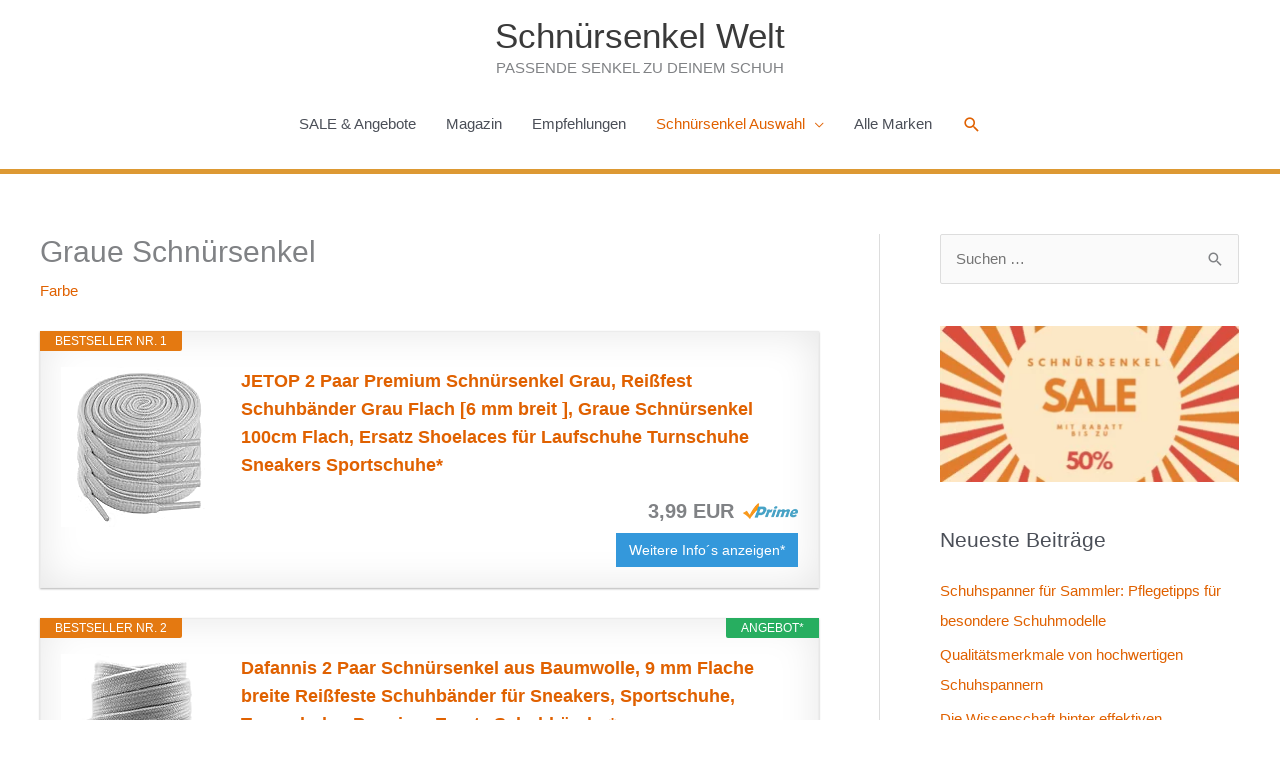

--- FILE ---
content_type: text/html; charset=UTF-8
request_url: https://schnuersenkelwelt.de/farbe/graue-schnuersenkel/
body_size: 44247
content:
<!DOCTYPE html>
<html lang="de">
<head><meta charset="UTF-8"><script>if(navigator.userAgent.match(/MSIE|Internet Explorer/i)||navigator.userAgent.match(/Trident\/7\..*?rv:11/i)){var href=document.location.href;if(!href.match(/[?&]nowprocket/)){if(href.indexOf("?")==-1){if(href.indexOf("#")==-1){document.location.href=href+"?nowprocket=1"}else{document.location.href=href.replace("#","?nowprocket=1#")}}else{if(href.indexOf("#")==-1){document.location.href=href+"&nowprocket=1"}else{document.location.href=href.replace("#","&nowprocket=1#")}}}}</script><script>class RocketLazyLoadScripts{constructor(){this.v="1.2.3",this.triggerEvents=["keydown","mousedown","mousemove","touchmove","touchstart","touchend","wheel"],this.userEventHandler=this._triggerListener.bind(this),this.touchStartHandler=this._onTouchStart.bind(this),this.touchMoveHandler=this._onTouchMove.bind(this),this.touchEndHandler=this._onTouchEnd.bind(this),this.clickHandler=this._onClick.bind(this),this.interceptedClicks=[],window.addEventListener("pageshow",t=>{this.persisted=t.persisted}),window.addEventListener("DOMContentLoaded",()=>{this._preconnect3rdParties()}),this.delayedScripts={normal:[],async:[],defer:[]},this.trash=[],this.allJQueries=[]}_addUserInteractionListener(t){if(document.hidden){t._triggerListener();return}this.triggerEvents.forEach(e=>window.addEventListener(e,t.userEventHandler,{passive:!0})),window.addEventListener("touchstart",t.touchStartHandler,{passive:!0}),window.addEventListener("mousedown",t.touchStartHandler),document.addEventListener("visibilitychange",t.userEventHandler)}_removeUserInteractionListener(){this.triggerEvents.forEach(t=>window.removeEventListener(t,this.userEventHandler,{passive:!0})),document.removeEventListener("visibilitychange",this.userEventHandler)}_onTouchStart(t){"HTML"!==t.target.tagName&&(window.addEventListener("touchend",this.touchEndHandler),window.addEventListener("mouseup",this.touchEndHandler),window.addEventListener("touchmove",this.touchMoveHandler,{passive:!0}),window.addEventListener("mousemove",this.touchMoveHandler),t.target.addEventListener("click",this.clickHandler),this._renameDOMAttribute(t.target,"onclick","rocket-onclick"),this._pendingClickStarted())}_onTouchMove(t){window.removeEventListener("touchend",this.touchEndHandler),window.removeEventListener("mouseup",this.touchEndHandler),window.removeEventListener("touchmove",this.touchMoveHandler,{passive:!0}),window.removeEventListener("mousemove",this.touchMoveHandler),t.target.removeEventListener("click",this.clickHandler),this._renameDOMAttribute(t.target,"rocket-onclick","onclick"),this._pendingClickFinished()}_onTouchEnd(t){window.removeEventListener("touchend",this.touchEndHandler),window.removeEventListener("mouseup",this.touchEndHandler),window.removeEventListener("touchmove",this.touchMoveHandler,{passive:!0}),window.removeEventListener("mousemove",this.touchMoveHandler)}_onClick(t){t.target.removeEventListener("click",this.clickHandler),this._renameDOMAttribute(t.target,"rocket-onclick","onclick"),this.interceptedClicks.push(t),t.preventDefault(),t.stopPropagation(),t.stopImmediatePropagation(),this._pendingClickFinished()}_replayClicks(){window.removeEventListener("touchstart",this.touchStartHandler,{passive:!0}),window.removeEventListener("mousedown",this.touchStartHandler),this.interceptedClicks.forEach(t=>{t.target.dispatchEvent(new MouseEvent("click",{view:t.view,bubbles:!0,cancelable:!0}))})}_waitForPendingClicks(){return new Promise(t=>{this._isClickPending?this._pendingClickFinished=t:t()})}_pendingClickStarted(){this._isClickPending=!0}_pendingClickFinished(){this._isClickPending=!1}_renameDOMAttribute(t,e,r){t.hasAttribute&&t.hasAttribute(e)&&(event.target.setAttribute(r,event.target.getAttribute(e)),event.target.removeAttribute(e))}_triggerListener(){this._removeUserInteractionListener(this),"loading"===document.readyState?document.addEventListener("DOMContentLoaded",this._loadEverythingNow.bind(this)):this._loadEverythingNow()}_preconnect3rdParties(){let t=[];document.querySelectorAll("script[type=rocketlazyloadscript]").forEach(e=>{if(e.hasAttribute("src")){let r=new URL(e.src).origin;r!==location.origin&&t.push({src:r,crossOrigin:e.crossOrigin||"module"===e.getAttribute("data-rocket-type")})}}),t=[...new Map(t.map(t=>[JSON.stringify(t),t])).values()],this._batchInjectResourceHints(t,"preconnect")}async _loadEverythingNow(){this.lastBreath=Date.now(),this._delayEventListeners(this),this._delayJQueryReady(this),this._handleDocumentWrite(),this._registerAllDelayedScripts(),this._preloadAllScripts(),await this._loadScriptsFromList(this.delayedScripts.normal),await this._loadScriptsFromList(this.delayedScripts.defer),await this._loadScriptsFromList(this.delayedScripts.async);try{await this._triggerDOMContentLoaded(),await this._triggerWindowLoad()}catch(t){console.error(t)}window.dispatchEvent(new Event("rocket-allScriptsLoaded")),this._waitForPendingClicks().then(()=>{this._replayClicks()}),this._emptyTrash()}_registerAllDelayedScripts(){document.querySelectorAll("script[type=rocketlazyloadscript]").forEach(t=>{t.hasAttribute("data-rocket-src")?t.hasAttribute("async")&&!1!==t.async?this.delayedScripts.async.push(t):t.hasAttribute("defer")&&!1!==t.defer||"module"===t.getAttribute("data-rocket-type")?this.delayedScripts.defer.push(t):this.delayedScripts.normal.push(t):this.delayedScripts.normal.push(t)})}async _transformScript(t){return new Promise((await this._littleBreath(),navigator.userAgent.indexOf("Firefox/")>0||""===navigator.vendor)?e=>{let r=document.createElement("script");[...t.attributes].forEach(t=>{let e=t.nodeName;"type"!==e&&("data-rocket-type"===e&&(e="type"),"data-rocket-src"===e&&(e="src"),r.setAttribute(e,t.nodeValue))}),t.text&&(r.text=t.text),r.hasAttribute("src")?(r.addEventListener("load",e),r.addEventListener("error",e)):(r.text=t.text,e());try{t.parentNode.replaceChild(r,t)}catch(i){e()}}:async e=>{function r(){t.setAttribute("data-rocket-status","failed"),e()}try{let i=t.getAttribute("data-rocket-type"),n=t.getAttribute("data-rocket-src");t.text,i?(t.type=i,t.removeAttribute("data-rocket-type")):t.removeAttribute("type"),t.addEventListener("load",function r(){t.setAttribute("data-rocket-status","executed"),e()}),t.addEventListener("error",r),n?(t.removeAttribute("data-rocket-src"),t.src=n):t.src="data:text/javascript;base64,"+window.btoa(unescape(encodeURIComponent(t.text)))}catch(s){r()}})}async _loadScriptsFromList(t){let e=t.shift();return e&&e.isConnected?(await this._transformScript(e),this._loadScriptsFromList(t)):Promise.resolve()}_preloadAllScripts(){this._batchInjectResourceHints([...this.delayedScripts.normal,...this.delayedScripts.defer,...this.delayedScripts.async],"preload")}_batchInjectResourceHints(t,e){var r=document.createDocumentFragment();t.forEach(t=>{let i=t.getAttribute&&t.getAttribute("data-rocket-src")||t.src;if(i){let n=document.createElement("link");n.href=i,n.rel=e,"preconnect"!==e&&(n.as="script"),t.getAttribute&&"module"===t.getAttribute("data-rocket-type")&&(n.crossOrigin=!0),t.crossOrigin&&(n.crossOrigin=t.crossOrigin),t.integrity&&(n.integrity=t.integrity),r.appendChild(n),this.trash.push(n)}}),document.head.appendChild(r)}_delayEventListeners(t){let e={};function r(t,r){!function t(r){!e[r]&&(e[r]={originalFunctions:{add:r.addEventListener,remove:r.removeEventListener},eventsToRewrite:[]},r.addEventListener=function(){arguments[0]=i(arguments[0]),e[r].originalFunctions.add.apply(r,arguments)},r.removeEventListener=function(){arguments[0]=i(arguments[0]),e[r].originalFunctions.remove.apply(r,arguments)});function i(t){return e[r].eventsToRewrite.indexOf(t)>=0?"rocket-"+t:t}}(t),e[t].eventsToRewrite.push(r)}function i(t,e){let r=t[e];Object.defineProperty(t,e,{get:()=>r||function(){},set(i){t["rocket"+e]=r=i}})}r(document,"DOMContentLoaded"),r(window,"DOMContentLoaded"),r(window,"load"),r(window,"pageshow"),r(document,"readystatechange"),i(document,"onreadystatechange"),i(window,"onload"),i(window,"onpageshow")}_delayJQueryReady(t){let e;function r(r){if(r&&r.fn&&!t.allJQueries.includes(r)){r.fn.ready=r.fn.init.prototype.ready=function(e){return t.domReadyFired?e.bind(document)(r):document.addEventListener("rocket-DOMContentLoaded",()=>e.bind(document)(r)),r([])};let i=r.fn.on;r.fn.on=r.fn.init.prototype.on=function(){if(this[0]===window){function t(t){return t.split(" ").map(t=>"load"===t||0===t.indexOf("load.")?"rocket-jquery-load":t).join(" ")}"string"==typeof arguments[0]||arguments[0]instanceof String?arguments[0]=t(arguments[0]):"object"==typeof arguments[0]&&Object.keys(arguments[0]).forEach(e=>{let r=arguments[0][e];delete arguments[0][e],arguments[0][t(e)]=r})}return i.apply(this,arguments),this},t.allJQueries.push(r)}e=r}r(window.jQuery),Object.defineProperty(window,"jQuery",{get:()=>e,set(t){r(t)}})}async _triggerDOMContentLoaded(){this.domReadyFired=!0,await this._littleBreath(),document.dispatchEvent(new Event("rocket-DOMContentLoaded")),await this._littleBreath(),window.dispatchEvent(new Event("rocket-DOMContentLoaded")),await this._littleBreath(),document.dispatchEvent(new Event("rocket-readystatechange")),await this._littleBreath(),document.rocketonreadystatechange&&document.rocketonreadystatechange()}async _triggerWindowLoad(){await this._littleBreath(),window.dispatchEvent(new Event("rocket-load")),await this._littleBreath(),window.rocketonload&&window.rocketonload(),await this._littleBreath(),this.allJQueries.forEach(t=>t(window).trigger("rocket-jquery-load")),await this._littleBreath();let t=new Event("rocket-pageshow");t.persisted=this.persisted,window.dispatchEvent(t),await this._littleBreath(),window.rocketonpageshow&&window.rocketonpageshow({persisted:this.persisted})}_handleDocumentWrite(){let t=new Map;document.write=document.writeln=function(e){let r=document.currentScript;r||console.error("WPRocket unable to document.write this: "+e);let i=document.createRange(),n=r.parentElement,s=t.get(r);void 0===s&&(s=r.nextSibling,t.set(r,s));let a=document.createDocumentFragment();i.setStart(a,0),a.appendChild(i.createContextualFragment(e)),n.insertBefore(a,s)}}async _littleBreath(){Date.now()-this.lastBreath>45&&(await this._requestAnimFrame(),this.lastBreath=Date.now())}async _requestAnimFrame(){return document.hidden?new Promise(t=>setTimeout(t)):new Promise(t=>requestAnimationFrame(t))}_emptyTrash(){this.trash.forEach(t=>t.remove())}static run(){let t=new RocketLazyLoadScripts;t._addUserInteractionListener(t)}}RocketLazyLoadScripts.run();</script>

<meta name="viewport" content="width=device-width, initial-scale=1">
	<link rel="profile" href="https://gmpg.org/xfn/11"> 
	
<!-- Author Meta Tags by Molongui Authorship, visit: https://wordpress.org/plugins/molongui-authorship/ -->
<meta name="author" content="Redaktion">
<!-- /Molongui Authorship -->

<link rel="preload" href="https://schnuersenkelwelt.de/wp-content/astra-local-fonts/paytone-one/0nksC9P7MfYHj2oFtYm2ChTtgPs.woff2" as="font" type="font/woff2" crossorigin><meta name='robots' content='index, follow, max-image-preview:large, max-snippet:-1, max-video-preview:-1' />
	<style>img:is([sizes="auto" i], [sizes^="auto," i]) { contain-intrinsic-size: 3000px 1500px }</style>
	
	<!-- This site is optimized with the Yoast SEO plugin v26.3 - https://yoast.com/wordpress/plugins/seo/ -->
	<title>Graue Schnürsenkel - Schnürsenkel Welt</title><style id="rocket-critical-css">a,body,div,form,h1,h2,html,label,li,p,span,ul{border:0;font-size:100%;font-style:inherit;font-weight:inherit;margin:0;outline:0;padding:0;vertical-align:baseline}html{-webkit-text-size-adjust:100%;-ms-text-size-adjust:100%}body{margin:0}article,aside,header,main,nav{display:block}a{background-color:transparent}a,a:visited{text-decoration:none}img{border:0}svg:not(:root){overflow:hidden}button,input{color:inherit;font:inherit;margin:0}button{overflow:visible}button{text-transform:none}button,input[type=submit]{-webkit-appearance:button}button::-moz-focus-inner,input::-moz-focus-inner{border:0;padding:0}input{line-height:normal}input[type=checkbox]{box-sizing:border-box;padding:0}input[type=search]{-webkit-appearance:textfield;box-sizing:content-box}input[type=search]::-webkit-search-cancel-button,input[type=search]::-webkit-search-decoration{-webkit-appearance:none}@media (min-width:544px){.ast-container{max-width:100%}}@media (min-width:768px){.ast-container{max-width:100%}}@media (min-width:992px){.ast-container{max-width:100%}}@media (min-width:1200px){.ast-container{max-width:100%}}.ast-container{margin-left:auto;margin-right:auto;padding-left:20px;padding-right:20px}.ast-container::after{content:"";display:table;clear:both}h1,h2{clear:both}h1{color:#808285;font-size:2em;line-height:1.2}h2{color:#808285;font-size:1.7em;line-height:1.3}html{box-sizing:border-box}*,:after,:before{box-sizing:inherit}body{color:#808285;background:#fff;font-style:normal}ul{margin:0 0 1.5em 3em}ul{list-style:disc}li>ul{margin-bottom:0;margin-left:1.5em}img{height:auto;max-width:100%}button,input{color:#808285;font-weight:400;font-size:100%;margin:0;vertical-align:baseline}button,input{line-height:normal}button,input[type=submit]{border:1px solid;border-color:var(--ast-border-color);border-radius:2px;background:#e6e6e6;padding:.6em 1em .4em;color:#fff}input[type=search]{color:#666;border:1px solid var(--ast-border-color);border-radius:2px;-webkit-appearance:none}a{color:#4169e1}.screen-reader-text{border:0;clip:rect(1px,1px,1px,1px);height:1px;margin:-1px;overflow:hidden;padding:0;position:absolute;width:1px;word-wrap:normal!important}#primary:after,#primary:before,#secondary:after,#secondary:before,.ast-container:after,.ast-container:before,.clear:after,.clear:before,.sidebar-main:after,.sidebar-main:before,.site-content:after,.site-content:before,.site-header:after,.site-header:before,.site-main:after,.site-main:before{content:"";display:table}#primary:after,#secondary:after,.ast-container:after,.clear:after,.sidebar-main:after,.site-content:after,.site-header:after,.site-main:after{clear:both}body{-webkit-font-smoothing:antialiased;-moz-osx-font-smoothing:grayscale}body:not(.logged-in){position:relative}#page{position:relative}a{text-decoration:none}img{vertical-align:middle}p{margin-bottom:1.75em}input[type=submit]{border-radius:0;padding:18px 30px;border:0;box-shadow:none;text-shadow:none}.site-title{font-weight:400}.site-description,.site-title{margin-bottom:0}.site-title a,.site-title a:visited{color:#222}.search-form .search-field{outline:0}.ast-search-menu-icon{position:relative;z-index:3}input{line-height:1}body,button,input[type=submit]{line-height:1.85714285714286}.site-title a{line-height:1.2}.site-header .site-description{line-height:1.5}.ast-single-post .entry-title{line-height:1.2}.entry-title{font-weight:400}body{background-color:#fff}#page{display:block}#primary,#secondary{display:block;position:relative;float:left;width:100%}#primary{margin:4em 0}@media (min-width:993px){.ast-right-sidebar #primary{padding-right:60px}}@media (max-width:992px){.ast-right-sidebar #primary{padding-right:30px}}.ast-search-icon .astra-search-icon{font-size:1.3em}.main-navigation{height:100%;-js-display:inline-flex;display:inline-flex}.main-navigation ul{list-style:none;margin:0;padding-left:0;position:relative}.main-header-menu .menu-link{text-decoration:none;padding:0 1em;display:inline-block}.main-header-menu .menu-item{position:relative}.main-header-menu .sub-menu{width:240px;background:#fff;left:-999em;position:absolute;top:100%;z-index:99999;visibility:hidden}.main-header-menu .sub-menu .menu-link{padding:.9em 1em;display:block;word-wrap:break-word}.main-header-menu .sub-menu .sub-menu{top:0}.submenu-with-border .sub-menu{border-width:1px;border-style:solid}.submenu-with-border .sub-menu .menu-link{border-width:0 0 1px;border-style:solid}.submenu-with-border .sub-menu .sub-menu{top:-2px}.ast-desktop .submenu-with-border .sub-menu>.menu-item:last-child>.menu-link{border-bottom-width:0}.ast-mobile-menu-buttons{display:none}.ast-button-wrap{display:inline-block}.ast-button-wrap button{box-shadow:none;border:none}.ast-button-wrap .menu-toggle{padding:0;width:2.2em;height:2.1em;font-size:1.5em;font-weight:400;border-radius:2px;-webkit-font-smoothing:antialiased;-moz-osx-font-smoothing:grayscale;border-radius:2px;vertical-align:middle;line-height:1.85714285714286}.ast-button-wrap .menu-toggle.main-header-menu-toggle{padding:0 .5em;width:auto;text-align:center}.ast-button-wrap .menu-toggle .menu-toggle-icon{font-style:normal;display:inline-block;vertical-align:middle;line-height:2.05}.ast-button-wrap .menu-toggle .menu-toggle-icon:before{content:"\e5d2";font-family:Astra;text-decoration:inherit}.site-navigation{height:100%}.main-header-bar{z-index:1}.header-main-layout-2 .main-header-container{display:block}.header-main-layout-2 .site-branding{text-align:center;padding-bottom:1em}.header-main-layout-2 .site-title{justify-content:center}.header-main-layout-2 .main-navigation ul{justify-content:center}.header-main-layout-2 .main-header-bar-navigation{text-align:center}.header-main-layout-2 .main-header-bar-navigation .sub-menu{text-align:left}.header-main-layout-2 .ast-masthead-custom-menu-items{position:relative}.ast-header-custom-item-outside .header-main-layout-2 .main-header-container{-js-display:flex;display:flex;justify-content:center}.ast-header-custom-item-outside .header-main-layout-2 .site-branding{flex:0 0 100%}.site-header{z-index:99;position:relative}.main-header-container{position:relative}.main-header-bar-wrap{position:relative}.main-header-bar{background-color:#fff;border-bottom-color:var(--ast-border-color);border-bottom-style:solid}.main-header-bar{margin-left:auto;margin-right:auto}.ast-desktop .main-header-menu.ast-menu-shadow .sub-menu{box-shadow:0 4px 10px -2px rgba(0,0,0,.1)}.site-branding{line-height:1;align-self:center}.ast-menu-toggle{display:none;background:0 0;color:inherit;border-style:dotted;border-color:transparent}.main-header-bar{z-index:4;position:relative;line-height:4}.main-header-bar .main-header-bar-navigation{height:100%}.main-header-bar .main-header-bar-navigation .sub-menu{line-height:1.45}.main-header-bar .main-header-bar-navigation .menu-item-has-children>.menu-link:after{line-height:normal}.main-header-bar .ast-search-menu-icon .search-form{background-color:#fff}.ast-search-menu-icon.slide-search .search-form{backface-visibility:visible;visibility:hidden;opacity:0;position:absolute;z-index:3;right:-1em;top:50%;transform:translateY(-50%)}.ast-search-menu-icon .search-form{border:1px solid var(--ast-border-color);line-height:normal;padding:0 3em 0 0;border-radius:2px;display:inline-block;backface-visibility:hidden;position:relative;color:inherit;background-color:#fff}.ast-search-menu-icon .astra-search-icon{-js-display:flex;display:flex;line-height:normal}.ast-search-menu-icon .search-field{border:none;background-color:transparent;border-radius:inherit;color:inherit;font-size:inherit;width:0;color:#757575}.ast-search-icon{z-index:4;position:relative;line-height:normal}.ast-masthead-custom-menu-items{padding:0 1em}.search-custom-menu-item{position:relative}.ast-site-identity{padding:1em 0}.hentry{margin:0 0 1.5em}body{overflow-x:hidden}.widget-title{font-weight:400;margin-bottom:1em;line-height:1.5}.widget{margin:0 0 2.8em 0}.widget ul{margin:0;list-style-type:none}.widget_search .search-form{position:relative;padding:0;background:initial;color:inherit}.widget_search .search-form>label{position:relative}.widget_search .search-form input[type=submit]{padding:13px 20px;border-radius:2px;border:none;top:0;right:0;position:absolute;color:transparent;background:0 0;max-width:45px;z-index:2}.widget_search .search-form .search-field{background:#fafafa;border-width:1px;border-color:var(--ast-border-color);border-radius:2px}.widget_search .search-field{width:100%;padding:16px 45px 16px 15px}input[type=search]{color:#666;padding:.75em;height:auto;border-width:1px;border-style:solid;border-color:var(--ast-border-color);border-radius:2px;background:var(--ast-comment-inputs-background);box-shadow:none;box-sizing:border-box}input[type=submit]{box-shadow:none}.entry-header{margin-bottom:1em;word-wrap:break-word}.entry-content{word-wrap:break-word}.entry-content p{margin-bottom:1.6em}.entry-title{margin-bottom:.2em}.single .entry-header{margin-bottom:2em}.single .entry-header .post-thumb{margin-bottom:2em}.single .entry-header .post-thumb img{margin-top:0;margin-bottom:0}.ast-flex{-js-display:flex;display:flex;flex-wrap:wrap}.ast-justify-content-flex-end{justify-content:flex-end}.ast-flex-grow-1{flex-grow:1}ul{box-sizing:border-box}:root{--wp--preset--font-size--normal:16px;--wp--preset--font-size--huge:42px}.screen-reader-text{clip:rect(1px,1px,1px,1px);word-wrap:normal!important;border:0;-webkit-clip-path:inset(50%);clip-path:inset(50%);height:1px;margin:-1px;overflow:hidden;padding:0;position:absolute;width:1px}.elementor-screen-only,.screen-reader-text{position:absolute;top:-10000em;width:1px;height:1px;margin:-1px;padding:0;overflow:hidden;clip:rect(0,0,0,0);border:0}:root{--page-title-display:block}h1.entry-title{display:var(--page-title-display)}@media (min-width:1025px){#elementor-device-mode:after{content:"desktop"}}@media (min-width:-1){#elementor-device-mode:after{content:"widescreen"}}@media (max-width:-1){#elementor-device-mode:after{content:"laptop";content:"tablet_extra"}}@media (max-width:1024px){#elementor-device-mode:after{content:"tablet"}}@media (max-width:-1){#elementor-device-mode:after{content:"mobile_extra"}}@media (max-width:767px){#elementor-device-mode:after{content:"mobile"}}@font-face{font-family:Nunito;src:url(https://schnuersenkelwelt.de/wp-content/plugins/gdpr-cookie-compliance/dist/fonts/nunito-v8-latin-regular.eot);src:url(https://schnuersenkelwelt.de/wp-content/plugins/gdpr-cookie-compliance/dist/fonts/nunito-v8-latin-regular.eot?#iefix) format("embedded-opentype"),url(https://schnuersenkelwelt.de/wp-content/plugins/gdpr-cookie-compliance/dist/fonts/nunito-v8-latin-regular.woff2) format("woff2"),url(https://schnuersenkelwelt.de/wp-content/plugins/gdpr-cookie-compliance/dist/fonts/nunito-v8-latin-regular.woff) format("woff"),url(https://schnuersenkelwelt.de/wp-content/plugins/gdpr-cookie-compliance/dist/fonts/nunito-v8-latin-regular.ttf) format("truetype"),url(https://schnuersenkelwelt.de/wp-content/plugins/gdpr-cookie-compliance/dist/fonts/nunito-v8-latin-regular.svg#svgFontName) format("svg");font-style:normal;font-weight:400;font-display:swap}@font-face{font-family:Nunito;src:url(https://schnuersenkelwelt.de/wp-content/plugins/gdpr-cookie-compliance/dist/fonts/nunito-v8-latin-700.eot);src:url(https://schnuersenkelwelt.de/wp-content/plugins/gdpr-cookie-compliance/dist/fonts/nunito-v8-latin-700.eot?#iefix) format("embedded-opentype"),url(https://schnuersenkelwelt.de/wp-content/plugins/gdpr-cookie-compliance/dist/fonts/nunito-v8-latin-700.woff2) format("woff2"),url(https://schnuersenkelwelt.de/wp-content/plugins/gdpr-cookie-compliance/dist/fonts/nunito-v8-latin-700.woff) format("woff"),url(https://schnuersenkelwelt.de/wp-content/plugins/gdpr-cookie-compliance/dist/fonts/nunito-v8-latin-700.ttf) format("truetype"),url(https://schnuersenkelwelt.de/wp-content/plugins/gdpr-cookie-compliance/dist/fonts/nunito-v8-latin-700.svg#svgFontName) format("svg");font-style:normal;font-weight:700;font-display:swap}.gdpr_lightbox-hide{display:none}#moove_gdpr_cookie_info_bar .gdpr-fbo-0{-ms-flex-order:1;order:1}.gdpr-sr-only{position:absolute;width:1px;height:1px;padding:0;margin:-1px;overflow:hidden;clip:rect(0,0,0,0);white-space:nowrap;border:0}#moove_gdpr_cookie_modal .moove-gdpr-modal-content.moove_gdpr_modal_theme_v2 .moove-gdpr-modal-footer-content{-ms-flex-pack:justify;justify-content:space-between}#moove_gdpr_cookie_modal .moove-gdpr-modal-content.moove_gdpr_modal_theme_v2 .moove-gdpr-modal-footer-content .moove-gdpr-button-holder{margin:0 -4px;max-width:calc(100% + 8px);width:auto}#moove_gdpr_cookie_modal .moove-gdpr-modal-content.moove_gdpr_modal_theme_v2 .moove-gdpr-modal-footer-content .moove-gdpr-button-holder button.mgbutton{margin:2px}@media (min-width:768px){#moove_gdpr_cookie_modal .moove-gdpr-modal-content.moove_gdpr_modal_theme_v2 .moove-gdpr-modal-footer-content .moove-gdpr-button-holder button.mgbutton{margin:2px 4px}}#moove_gdpr_cookie_info_bar{content-visibility:auto}#moove_gdpr_cookie_info_bar .moove-gdpr-button-holder{display:-ms-flexbox;display:flex;-ms-flex-align:center;align-items:center}#moove_gdpr_cookie_modal .cookie-switch .cookie-slider{overflow:visible;box-shadow:1px 1px transparent}#moove_gdpr_cookie_modal{margin:0 auto;margin-top:0;min-height:60vh;font-family:Nunito,sans-serif;content-visibility:hidden}#moove_gdpr_cookie_modal span.tab-title{display:block}#moove_gdpr_cookie_modal button{letter-spacing:0;outline:none}#moove_gdpr_cookie_modal *{-webkit-font-smoothing:antialiased;-moz-osx-font-smoothing:grayscale;font-family:inherit}#moove_gdpr_cookie_modal .cookie-switch{position:relative;display:inline-block;width:50px;height:30px;padding:0}#moove_gdpr_cookie_modal .cookie-switch input{display:none}#moove_gdpr_cookie_modal .cookie-switch .cookie-slider{position:absolute;top:0;left:0;right:0;bottom:0;background-color:red;margin:0;padding:0}#moove_gdpr_cookie_modal .cookie-switch .cookie-slider:before{position:absolute;content:"";height:26px;width:26px;left:1px;bottom:1px;border:1px solid #f2f2f2;border-radius:50%;background-color:#fff;box-shadow:0 5px 15px 0 rgba(0,0,0,.25);display:block;box-sizing:content-box}#moove_gdpr_cookie_modal .cookie-switch .cookie-slider:after{content:attr(data-text-disabled);position:absolute;top:0;left:60px;font-weight:700;font-size:16px;line-height:30px;color:red;display:block;white-space:nowrap}#moove_gdpr_cookie_modal .cookie-switch .cookie-slider.cookie-round{border-radius:34px}#moove_gdpr_cookie_modal .cookie-switch .cookie-slider.cookie-round:before{border-radius:50%}#moove_gdpr_cookie_modal a,#moove_gdpr_cookie_modal button{outline:none;box-shadow:none;text-shadow:none}#moove_gdpr_cookie_modal .moove-gdpr-modal-content{color:#000;background-color:#fff;width:900px;width:80vw;max-width:1170px;min-height:600px;border-radius:10px;position:relative;margin:0 auto}#moove_gdpr_cookie_modal .moove-gdpr-modal-content .gdpr-cc-form-fieldset{background-color:transparent}#moove_gdpr_cookie_modal .moove-gdpr-modal-content.logo-position-left .moove-gdpr-company-logo-holder{text-align:left}#moove_gdpr_cookie_modal .moove-gdpr-modal-content.moove_gdpr_modal_theme_v2{min-height:auto}#moove_gdpr_cookie_modal .moove-gdpr-modal-content.moove_gdpr_modal_theme_v2 .moove-gdpr-modal-left-content{display:none}#moove_gdpr_cookie_modal .moove-gdpr-modal-content.moove_gdpr_modal_theme_v2 .moove-gdpr-modal-right-content{width:100%;border-top-left-radius:5px;border-bottom-left-radius:5px;position:relative;float:none;padding-bottom:135px}#moove_gdpr_cookie_modal .moove-gdpr-modal-content.moove_gdpr_modal_theme_v2 .main-modal-content{max-height:50vh;overflow:hidden;overflow-y:auto;padding-bottom:0;height:100%}#moove_gdpr_cookie_modal .moove-gdpr-modal-content.moove_gdpr_modal_theme_v2 .moove-gdpr-branding-cnt{padding-right:30px;white-space:nowrap}#moove_gdpr_cookie_modal .moove-gdpr-modal-content.moove_gdpr_modal_theme_v2 .moove-gdpr-branding-cnt a{padding-right:0;text-align:right;color:#000;font-weight:700;font-size:13px;letter-spacing:-.3px;position:relative;top:0;text-decoration:none;display:block;-ms-flex-align:baseline;align-items:baseline}#moove_gdpr_cookie_modal .moove-gdpr-modal-content.moove_gdpr_modal_theme_v2 .moove-gdpr-tab-main{display:block;position:relative}#moove_gdpr_cookie_modal .moove-gdpr-modal-content.moove_gdpr_modal_theme_v2 .moove-gdpr-tab-main .moove-gdpr-tab-main-content{position:relative;overflow:hidden;padding-right:190px;padding-bottom:10px}#moove_gdpr_cookie_modal .moove-gdpr-modal-content.moove_gdpr_modal_theme_v2 .moove-gdpr-tab-main .moove-gdpr-status-bar{position:absolute;top:0;right:0;width:190px;text-align:right}#moove_gdpr_cookie_modal .moove-gdpr-modal-content.moove_gdpr_modal_theme_v2 .moove-gdpr-tab-main .moove-gdpr-status-bar span.cookie-slider{position:relative;width:50px;height:30px;display:block}#moove_gdpr_cookie_modal .moove-gdpr-modal-content.moove_gdpr_modal_theme_v2 .moove-gdpr-tab-main .moove-gdpr-status-bar span.cookie-slider:after{text-align:right;left:auto;right:60px}#moove_gdpr_cookie_modal .moove-gdpr-modal-content.moove_gdpr_modal_theme_v2 .moove-gdpr-tab-main span.tab-title{font-weight:700;font-size:20px;margin-bottom:15px;padding-right:190px}#moove_gdpr_cookie_modal .moove-gdpr-modal-content.moove_gdpr_modal_theme_v2 .moove-gdpr-modal-title{display:-ms-flexbox;display:flex;width:100%;-ms-flex-align:center;align-items:center;height:75px;position:relative;margin-bottom:20px;padding-right:180px}#moove_gdpr_cookie_modal .moove-gdpr-modal-content.moove_gdpr_modal_theme_v2 .moove-gdpr-modal-title .moove-gdpr-company-logo-holder{max-width:180px;margin:0;float:right;position:absolute;top:0;right:0;width:100%;text-align:right;display:-ms-flexbox;display:flex;-ms-flex-align:center;align-items:center;-ms-flex-pack:end;justify-content:flex-end;height:100%}#moove_gdpr_cookie_modal .moove-gdpr-modal-content.moove_gdpr_modal_theme_v2 .moove-gdpr-modal-title .moove-gdpr-company-logo-holder img{max-width:100%;text-align:center}#moove_gdpr_cookie_modal .moove-gdpr-modal-content.moove_gdpr_modal_theme_v2 .moove-gdpr-modal-title .tab-title{width:100%;font-weight:700;font-size:28px;line-height:1.1}#moove_gdpr_cookie_modal .moove-gdpr-modal-content .moove-gdpr-modal-close{position:absolute;text-decoration:none;top:-30px;right:-30px;display:block;width:60px;height:60px;line-height:60px;text-align:center;border-radius:50%;background:transparent;padding:0;z-index:99;margin:0;outline:none;box-shadow:none;border:none}#moove_gdpr_cookie_modal .moove-gdpr-modal-content .moove-gdpr-modal-close span.gdpr-icon{display:block;width:60px;height:60px;line-height:60px;font-size:48px;background-color:#0c4da2;border:1px solid #0c4da2;color:#fff;border-radius:50%}#moove_gdpr_cookie_modal .moove-gdpr-modal-content .moove-gdpr-company-logo-holder{padding:0;margin-bottom:30px}#moove_gdpr_cookie_modal .moove-gdpr-modal-content .moove-gdpr-company-logo-holder img{max-height:75px;max-width:70%;width:auto;display:inline-block}#moove_gdpr_cookie_modal .moove-gdpr-modal-content .moove-gdpr-tab-main span.tab-title{font-weight:700;font-size:28px;line-height:1.2;margin:0;padding:0;color:#000;margin-bottom:25px}#moove_gdpr_cookie_modal .moove-gdpr-modal-content .moove-gdpr-tab-main .moove-gdpr-tab-main-content{display:-ms-flexbox;display:flex;-ms-flex-flow:column;flex-flow:column;max-height:calc(100% - 155px);overflow-y:auto;padding-right:20px;padding-bottom:15px}#moove_gdpr_cookie_modal .moove-gdpr-modal-content .moove-gdpr-tab-main .moove-gdpr-tab-main-content a,#moove_gdpr_cookie_modal .moove-gdpr-modal-content .moove-gdpr-tab-main .moove-gdpr-tab-main-content p{font-weight:400;font-size:16px;line-height:1.4;margin-bottom:18px;margin-top:0;padding:0;color:#000}#moove_gdpr_cookie_modal .moove-gdpr-modal-content .moove-gdpr-tab-main .moove-gdpr-tab-main-content a{color:#000;text-decoration:underline}#moove_gdpr_cookie_modal .moove-gdpr-modal-content .moove-gdpr-tab-main .moove-gdpr-status-bar{padding:5px;margin-right:10px;margin-bottom:15px}#moove_gdpr_cookie_modal .moove-gdpr-modal-content .moove-gdpr-tab-main .moove-gdpr-status-bar .gdpr-cc-form-wrap,#moove_gdpr_cookie_modal .moove-gdpr-modal-content .moove-gdpr-tab-main .moove-gdpr-status-bar .gdpr-cc-form-wrap .gdpr-cc-form-fieldset{border:none;padding:0;margin:0;box-shadow:none}#moove_gdpr_cookie_modal .moove-gdpr-modal-content .moove-gdpr-modal-footer-content{display:-ms-flexbox;display:flex;-ms-flex-align:center;align-items:center;height:130px;position:absolute;left:0;bottom:0;width:100%;background-color:#f1f1f1;z-index:15;border-radius:5px}#moove_gdpr_cookie_modal .moove-gdpr-modal-content .moove-gdpr-modal-footer-content:before{content:"";position:absolute;bottom:130px;left:60px;right:60px;height:1px;display:block;background-color:#c9c8c8}#moove_gdpr_cookie_modal .moove-gdpr-modal-content .moove-gdpr-modal-footer-content .moove-gdpr-branding{text-decoration:none;padding:0 10px;font-size:10px;color:#000;font-weight:700;line-height:13px;display:-ms-flexbox;display:flex;-ms-flex-align:baseline;align-items:baseline;width:auto;max-width:100%}#moove_gdpr_cookie_modal .moove-gdpr-modal-content .moove-gdpr-modal-footer-content .moove-gdpr-branding span{display:inline-block;text-decoration:underline}#moove_gdpr_cookie_modal .moove-gdpr-modal-content .moove-gdpr-modal-footer-content .moove-gdpr-button-holder{width:calc(100% + 16px);display:-ms-flexbox;display:flex;padding:0 60px;-ms-flex-pack:justify;justify-content:space-between;margin:0 -2px;-ms-flex-wrap:wrap;flex-wrap:wrap}#moove_gdpr_cookie_modal .moove-gdpr-modal-content .moove-gdpr-modal-footer-content .moove-gdpr-button-holder button.mgbutton{margin:8px;text-decoration:none;border-radius:150px;color:#fff;padding:15px 10px;border:1px solid transparent;min-width:160px;text-align:center;text-transform:none;letter-spacing:0;font-weight:700;font-size:14px;line-height:20px}#moove_gdpr_cookie_modal .moove-gdpr-modal-content .moove-gdpr-modal-footer-content .moove-gdpr-button-holder button.mgbutton.moove-gdpr-modal-save-settings{color:#fff;display:none}#moove_gdpr_cookie_modal .moove-gdpr-modal-content .moove-gdpr-modal-left-content{width:40%;display:inline-block;float:left;padding:40px 60px;position:absolute;height:100%;top:0;box-shadow:0 0 30px 0 rgba(35,35,35,.1);background:#fff;z-index:10;left:0;border-top-left-radius:5px;border-bottom-left-radius:5px}#moove_gdpr_cookie_modal .moove-gdpr-modal-content .moove-gdpr-modal-left-content #moove-gdpr-menu{padding:0;list-style:none;margin:0;z-index:12}#moove_gdpr_cookie_modal .moove-gdpr-modal-content .moove-gdpr-modal-left-content #moove-gdpr-menu li{margin:0;padding:0;list-style:none;margin-bottom:15px}#moove_gdpr_cookie_modal .moove-gdpr-modal-content .moove-gdpr-modal-left-content #moove-gdpr-menu li.menu-item-selected button{background-color:#fff;border-color:#f1f1f1;color:#000}#moove_gdpr_cookie_modal .moove-gdpr-modal-content .moove-gdpr-modal-left-content #moove-gdpr-menu li button{display:-ms-flexbox;display:flex;-ms-flex-align:center;align-items:center;font-weight:800;font-size:14px;text-decoration:none;text-transform:uppercase;background-color:#f1f1f1;border:1px solid #f1f1f1;line-height:1.1;padding:13px 20px;color:#0c4da2;width:100%;border-radius:5px;text-align:left;white-space:normal}#moove_gdpr_cookie_modal .moove-gdpr-modal-content .moove-gdpr-modal-left-content #moove-gdpr-menu li button span.gdpr-nav-tab-title{display:-ms-inline-flexbox;display:inline-flex;-ms-flex-align:center;align-items:center;width:calc(100% - 40px)}#moove_gdpr_cookie_modal .moove-gdpr-modal-content .moove-gdpr-modal-right-content{width:60%;display:inline-block;float:right;padding:40px 60px;position:absolute;top:0;height:auto;right:0;background-color:#f1f1f1;border-top-right-radius:5px;border-bottom-right-radius:5px}#moove_gdpr_cookie_modal .moove-gdpr-modal-content .moove-gdpr-tab-main .moove-gdpr-status-bar:after,.moove-clearfix:after{content:"";display:table;clear:both}#moove_gdpr_cookie_info_bar{position:fixed;bottom:0;left:0;width:100%;min-height:60px;max-height:400px;color:#fff;z-index:9900;background-color:#202020;border-top:1px solid #fff;font-family:Nunito,sans-serif}#moove_gdpr_cookie_info_bar *{font-family:inherit;-webkit-font-smoothing:antialiased;-moz-osx-font-smoothing:grayscale}#moove_gdpr_cookie_info_bar.moove-gdpr-info-bar-hidden{bottom:-400px}#moove_gdpr_cookie_info_bar.moove-gdpr-align-center{text-align:center}#moove_gdpr_cookie_info_bar.moove-gdpr-light-scheme{background-color:#fff;border-top:1px solid #202020}#moove_gdpr_cookie_info_bar.moove-gdpr-light-scheme .moove-gdpr-info-bar-container .moove-gdpr-info-bar-content p,#moove_gdpr_cookie_info_bar.moove-gdpr-light-scheme p{color:#202020}#moove_gdpr_cookie_info_bar.moove-gdpr-light-scheme .moove-gdpr-info-bar-container .moove-gdpr-info-bar-content button{text-decoration:underline;outline:none}#moove_gdpr_cookie_info_bar .moove-gdpr-info-bar-container{padding:10px 40px;position:static;display:inline-block}#moove_gdpr_cookie_info_bar .moove-gdpr-info-bar-container .moove-gdpr-info-bar-content{padding-left:30px;padding-right:30px;text-align:left;display:-ms-flexbox;display:flex;-ms-flex-align:center;align-items:center;width:100%}#moove_gdpr_cookie_info_bar .moove-gdpr-info-bar-container .moove-gdpr-info-bar-content p{margin:0;font-size:14px;line-height:18px;font-weight:700;padding-bottom:0;color:#fff}#moove_gdpr_cookie_info_bar .moove-gdpr-info-bar-container .moove-gdpr-info-bar-content button.mgbutton{font-size:14px;line-height:20px;color:#fff;font-weight:700;text-decoration:none;border-radius:150px;padding:8px 30px;border:none;display:inline-block;margin:3px 4px;white-space:nowrap;text-transform:none;letter-spacing:0}#moove_gdpr_cookie_info_bar .moove-gdpr-info-bar-container .moove-gdpr-info-bar-content span.change-settings-button{text-decoration:underline}#moove_gdpr_cookie_info_bar .moove-gdpr-info-bar-container .moove-gdpr-info-bar-content .moove-gdpr-button-holder{padding-left:15px;padding-left:3vw}#moove_gdpr_cookie_modal .moove-gdpr-modal-content.moove_gdpr_modal_theme_v2 .moove-gdpr-branding-cnt{padding-right:60px}#moove_gdpr_cookie_modal .moove-gdpr-modal-content.moove_gdpr_modal_theme_v2 .moove-gdpr-modal-footer-content .moove-gdpr-button-holder{-ms-flex-pack:start;justify-content:flex-start}#moove_gdpr_cookie_info_bar *{box-sizing:border-box}@media (max-width:767px){.gdpr-icon.moovegdpr-arrow-close:after,.gdpr-icon.moovegdpr-arrow-close:before{height:14px;top:calc(50% - 7px)}#moove_gdpr_cookie_info_bar .moove-gdpr-button-holder{-ms-flex-wrap:wrap;flex-wrap:wrap}#moove_gdpr_cookie_modal .moove-gdpr-modal-content{width:calc(100vw - 50px)}#moove_gdpr_cookie_modal .cookie-switch{width:40px;height:24px}#moove_gdpr_cookie_modal .cookie-switch .cookie-slider:before{height:20px;width:20px}#moove_gdpr_cookie_modal .moove-gdpr-modal-content.moove_gdpr_modal_theme_v2 .moove-gdpr-modal-title{padding-right:0;height:auto;margin-bottom:10px}#moove_gdpr_cookie_modal .moove-gdpr-modal-content.moove_gdpr_modal_theme_v2 .moove-gdpr-modal-title .tab-title{font-weight:700;font-size:22px}#moove_gdpr_cookie_modal .moove-gdpr-modal-content.moove_gdpr_modal_theme_v2 .moove-gdpr-modal-title .moove-gdpr-company-logo-holder{display:none}#moove_gdpr_cookie_modal .moove-gdpr-modal-content.moove_gdpr_modal_theme_v2 .moove-gdpr-modal-right-content{height:80vh}#moove_gdpr_cookie_modal .moove-gdpr-modal-content.moove_gdpr_modal_theme_v2 .moove-gdpr-modal-right-content .main-modal-content{max-height:calc(80vh - 155px)}#moove_gdpr_cookie_modal .moove-gdpr-modal-content.moove_gdpr_modal_theme_v2 .moove-gdpr-modal-footer-content .moove-gdpr-button-holder button.mgbutton{margin-right:2px;margin-bottom:2px}#moove_gdpr_cookie_modal .moove-gdpr-modal-content.moove_gdpr_modal_theme_v2 .moove-gdpr-branding-cnt{position:relative;padding-right:10px;max-width:50%;width:auto}#moove_gdpr_cookie_modal .moove-gdpr-modal-content.moove_gdpr_modal_theme_v2 .moove-gdpr-branding-cnt a{font-weight:700;font-size:11px;padding-left:0;display:block}#moove_gdpr_cookie_modal .moove-gdpr-modal-content.moove_gdpr_modal_theme_v2 .moove-gdpr-branding-cnt a span{display:block;text-decoration:underline}#moove_gdpr_cookie_modal .moove-gdpr-modal-content.moove_gdpr_modal_theme_v2 .moove-gdpr-tab-main .moove-gdpr-tab-main-content{padding-right:0}#moove_gdpr_cookie_modal .moove-gdpr-modal-content.moove_gdpr_modal_theme_v2 .moove-gdpr-tab-main .moove-gdpr-tab-main-content p{margin-bottom:15px}#moove_gdpr_cookie_modal .moove-gdpr-modal-content.moove_gdpr_modal_theme_v2 .moove-gdpr-tab-main .moove-gdpr-tab-main-content .moove-gdpr-status-bar{position:relative;left:0;right:auto;width:100%}#moove_gdpr_cookie_modal .moove-gdpr-modal-content.moove_gdpr_modal_theme_v2 .moove-gdpr-tab-main .moove-gdpr-tab-main-content .moove-gdpr-status-bar .gdpr-cc-form-wrap{text-align:left;margin-bottom:15px}#moove_gdpr_cookie_modal .moove-gdpr-modal-content.moove_gdpr_modal_theme_v2 .moove-gdpr-tab-main .moove-gdpr-tab-main-content .moove-gdpr-status-bar .gdpr-cc-form-wrap span.cookie-slider{width:40px;height:24px}#moove_gdpr_cookie_modal .moove-gdpr-modal-content.moove_gdpr_modal_theme_v2 .moove-gdpr-tab-main .moove-gdpr-tab-main-content .moove-gdpr-status-bar .gdpr-cc-form-wrap span.cookie-slider:after{left:45px;right:0;text-align:left;top:-3px}#moove_gdpr_cookie_modal .moove-gdpr-modal-content.moove_gdpr_modal_theme_v2 .moove-gdpr-tab-main span.tab-title{padding-right:0;font-weight:700;font-size:16px;margin-bottom:10px}#moove_gdpr_cookie_modal .moove-gdpr-modal-content{max-height:500px;max-height:90vh;min-height:auto}#moove_gdpr_cookie_modal .moove-gdpr-modal-content .cookie-switch .cookie-slider:after{font-weight:800;font-size:12px;line-height:30px;min-width:130px}#moove_gdpr_cookie_modal .moove-gdpr-modal-content .moove-gdpr-modal-close{position:absolute;top:-15px;right:-15px;display:block;width:30px;height:30px;line-height:30px;text-decoration:none}#moove_gdpr_cookie_modal .moove-gdpr-modal-content .moove-gdpr-modal-close span.gdpr-icon{width:30px;height:30px;line-height:30px;font-size:30px}#moove_gdpr_cookie_modal .moove-gdpr-modal-content .moove-gdpr-company-logo-holder{margin-bottom:15px}#moove_gdpr_cookie_modal .moove-gdpr-modal-content .moove-gdpr-modal-left-content{padding:10px;padding-top:30px;position:relative;top:0;left:0;text-align:center;min-height:140px;border-radius:0;border-top-left-radius:5px;border-top-right-radius:5px}#moove_gdpr_cookie_modal .moove-gdpr-modal-content .moove-gdpr-modal-left-content #moove-gdpr-menu{display:-ms-flexbox;display:flex;margin:0 -3px;-ms-flex-wrap:wrap;flex-wrap:wrap}#moove_gdpr_cookie_modal .moove-gdpr-modal-content .moove-gdpr-modal-left-content #moove-gdpr-menu li{list-style:none;margin-bottom:20px;display:-ms-inline-flexbox;display:inline-flex;margin:3px;-ms-flex:1;flex:1}#moove_gdpr_cookie_modal .moove-gdpr-modal-content .moove-gdpr-modal-left-content #moove-gdpr-menu li button{padding:5px}#moove_gdpr_cookie_modal .moove-gdpr-modal-content .moove-gdpr-modal-left-content #moove-gdpr-menu li button span.gdpr-nav-tab-title{font-size:8px;line-height:1.2}#moove_gdpr_cookie_modal .moove-gdpr-modal-content .moove-gdpr-modal-right-content{width:100%;position:relative;padding:15px 10px;border-radius:0;border-bottom-left-radius:5px;border-bottom-right-radius:5px}#moove_gdpr_cookie_modal .moove-gdpr-modal-content.moove_gdpr_modal_theme_v2{max-height:100%}#moove_gdpr_cookie_modal .moove-gdpr-modal-content .moove-gdpr-tab-main span.tab-title{font-weight:700;font-size:16px}#moove_gdpr_cookie_modal .moove-gdpr-modal-content .moove-gdpr-tab-main .moove-gdpr-status-bar{padding:0}#moove_gdpr_cookie_modal .moove-gdpr-modal-content .moove-gdpr-tab-main .moove-gdpr-tab-main-content{padding:0;position:relative;overflow:auto;max-height:calc(100% - 110px)}#moove_gdpr_cookie_modal .moove-gdpr-modal-content .moove-gdpr-tab-main .moove-gdpr-tab-main-content a,#moove_gdpr_cookie_modal .moove-gdpr-modal-content .moove-gdpr-tab-main .moove-gdpr-tab-main-content p{font-weight:400;font-size:14px;line-height:1.3}#moove_gdpr_cookie_modal .moove-gdpr-modal-content .moove-gdpr-modal-footer-content{height:70px}#moove_gdpr_cookie_modal .moove-gdpr-modal-content .moove-gdpr-modal-footer-content:before{left:10px;right:10px;bottom:70px}#moove_gdpr_cookie_modal .moove-gdpr-modal-content .moove-gdpr-modal-footer-content .moove-gdpr-button-holder{padding:0 10px}#moove_gdpr_cookie_modal .moove-gdpr-modal-content .moove-gdpr-modal-footer-content .moove-gdpr-button-holder button.mgbutton{margin:0;background-color:#fff;text-decoration:none;border-radius:150px;font-weight:700;font-size:12px;line-height:18px;padding:5px;border:1px solid #fff;color:#fff;min-width:110px;text-align:center;text-transform:none}#moove_gdpr_cookie_modal .moove-gdpr-modal-content .moove-gdpr-modal-left-content{width:100%}#moove_gdpr_cookie_modal .moove-gdpr-modal-content .moove-gdpr-company-logo-holder img{max-height:40px}#moove_gdpr_cookie_modal .moove-gdpr-modal-content .moove-gdpr-company-logo-holder{text-align:center}#moove_gdpr_cookie_info_bar .moove-gdpr-info-bar-container{padding:15px}#moove_gdpr_cookie_info_bar .moove-gdpr-info-bar-container .moove-gdpr-info-bar-content{padding-left:0;padding-right:0;display:block;min-height:auto}#moove_gdpr_cookie_info_bar .moove-gdpr-info-bar-container .moove-gdpr-info-bar-content .moove-gdpr-cookie-notice{padding-left:4px;margin-bottom:10px}#moove_gdpr_cookie_info_bar .moove-gdpr-info-bar-container .moove-gdpr-info-bar-content .moove-gdpr-button-holder{padding-left:0}#moove_gdpr_cookie_info_bar .moove-gdpr-info-bar-container .moove-gdpr-info-bar-content button.mgbutton{font-size:12px;font-weight:700;padding:5px 20px}.moove-gdpr-branding-cnt a{padding:10px 0}}@media screen and (max-width:767px) and (orientation:landscape){#moove_gdpr_cookie_modal .moove-gdpr-modal-content.moove_gdpr_modal_theme_v2 .moove-gdpr-modal-right-content{height:600px;height:90vh}#moove_gdpr_cookie_modal .moove-gdpr-modal-content.moove_gdpr_modal_theme_v2 .moove-gdpr-modal-right-content .main-modal-content{max-height:500px;max-height:calc(80vh - 80px)}#moove_gdpr_cookie_modal .moove-gdpr-modal-content .moove-gdpr-company-logo-holder{text-align:left;margin:0;display:inline-block;float:left;width:40%}#moove_gdpr_cookie_modal .moove-gdpr-modal-content .moove-gdpr-modal-left-content #moove-gdpr-menu{max-width:60%;float:right}#moove_gdpr_cookie_modal .moove-gdpr-modal-content .moove-gdpr-modal-left-content{padding-top:30px;min-height:75px}#moove_gdpr_cookie_modal .moove-gdpr-modal-content .moove-gdpr-tab-main span.tab-title{margin-bottom:10px}#moove_gdpr_cookie_modal .moove-gdpr-modal-content .moove-gdpr-modal-footer-content{height:45px}#moove_gdpr_cookie_modal .moove-gdpr-modal-content .moove-gdpr-modal-footer-content:before{bottom:45px}#moove_gdpr_cookie_modal .moove-gdpr-modal-content .moove-gdpr-tab-main .moove-gdpr-tab-main-content{display:-ms-flexbox;display:flex;-ms-flex-flow:column;flex-flow:column;max-height:350px;max-height:calc(100% - 70px)}#moove_gdpr_cookie_modal{background:transparent;border-radius:5px}#moove_gdpr_cookie_modal .moove-gdpr-modal-content .moove-gdpr-modal-right-content{min-height:55vh}#moove_gdpr_cookie_modal .moove-gdpr-modal-content.moove_gdpr_modal_theme_v2 .moove-gdpr-modal-right-content{padding-bottom:80px}}@media (min-width:768px) and (max-width:999px){#moove_gdpr_cookie_modal .moove-gdpr-modal-content .moove-gdpr-modal-right-content{padding:30px 20px}#moove_gdpr_cookie_modal .moove-gdpr-modal-content .moove-gdpr-modal-footer-content{height:120px}#moove_gdpr_cookie_modal .moove-gdpr-modal-content .moove-gdpr-modal-footer-content .moove-gdpr-button-holder{padding:0 20px}#moove_gdpr_cookie_modal .moove-gdpr-modal-content .moove-gdpr-modal-footer-content:before{bottom:120px;left:20px;right:20px}#moove_gdpr_cookie_modal .moove-gdpr-modal-content.moove_gdpr_modal_theme_v2 .moove-gdpr-branding-cnt{padding-right:30px}#moove_gdpr_cookie_modal .moove-gdpr-modal-content .moove-gdpr-modal-left-content{padding:30px 20px}#moove_gdpr_cookie_modal .moove-gdpr-modal-content{min-height:620px;transform:scale(.75)}#moove_gdpr_cookie_info_bar .moove-gdpr-info-bar-container .moove-gdpr-info-bar-content p{font-size:13px}#moove_gdpr_cookie_modal .moove-gdpr-modal-content .moove-gdpr-modal-left-content #moove-gdpr-menu li button{padding:10px 15px;font-weight:700;font-size:12px}#moove_gdpr_cookie_info_bar .moove-gdpr-info-bar-container .moove-gdpr-info-bar-content{padding-left:20px;padding-right:20px}#moove_gdpr_cookie_modal .moove-gdpr-modal-content .moove-gdpr-tab-main span.tab-title{font-weight:700;font-size:24px}#moove_gdpr_cookie_info_bar .moove-gdpr-info-bar-container{padding:10px 20px}#moove_gdpr_cookie_modal .moove-gdpr-modal-content .moove-gdpr-modal-footer-content .moove-gdpr-button-holder button.mgbutton{min-width:auto;padding:7px 15px;font-size:13px;margin:4px 8px}#moove_gdpr_cookie_modal .moove-gdpr-modal-content.moove_gdpr_modal_theme_v2 .moove-gdpr-modal-footer-content .moove-gdpr-button-holder button.mgbutton{padding:8px 15px}#moove_gdpr_cookie_modal .moove-gdpr-modal-content .moove-gdpr-modal-footer-content .moove-gdpr-branding span{white-space:nowrap}#moove_gdpr_cookie_modal .moove-gdpr-modal-content.moove_gdpr_modal_theme_v2 .moove-gdpr-branding-cnt a{white-space:normal}}@media (min-width:1000px) and (max-width:1300px){#moove_gdpr_cookie_modal .moove-gdpr-modal-content .moove-gdpr-modal-right-content{padding:40px 30px}#moove_gdpr_cookie_modal .moove-gdpr-modal-content .moove-gdpr-modal-footer-content{height:120px}#moove_gdpr_cookie_modal .moove-gdpr-modal-content .moove-gdpr-modal-footer-content .moove-gdpr-button-holder{padding:0 30px}#moove_gdpr_cookie_modal .moove-gdpr-modal-content .moove-gdpr-modal-footer-content:before{bottom:120px;left:30px;right:30px}#moove_gdpr_cookie_modal .moove-gdpr-modal-content.moove_gdpr_modal_theme_v2 .moove-gdpr-branding-cnt{padding-right:30px}#moove_gdpr_cookie_modal .moove-gdpr-modal-content .moove-gdpr-modal-left-content{padding:30px}#moove_gdpr_cookie_modal .moove-gdpr-modal-content{min-width:700px}#moove_gdpr_cookie_modal .moove-gdpr-modal-content .moove-gdpr-modal-footer-content .moove-gdpr-button-holder button.mgbutton{min-width:auto;padding:10px 30px;margin-left:8px;margin-right:8px}}@media (min-width:768px) and (max-height:700px){#moove_gdpr_cookie_modal .moove-gdpr-modal-content{min-height:600px;transform:scale(.7)}}@media (-ms-high-contrast:none),screen and (-ms-high-contrast:active){#moove_gdpr_cookie_info_bar .moove-gdpr-info-bar-container .moove-gdpr-info-bar-content{display:block;max-width:100%;text-align:center}#moove_gdpr_cookie_info_bar .moove-gdpr-info-bar-container .moove-gdpr-info-bar-content .moove-gdpr-button-holder{margin-top:10px}#moove_gdpr_cookie_modal .moove-gdpr-modal-content .moove-gdpr-tab-main .moove-gdpr-tab-main-content{display:block;max-width:100%}#moove_gdpr_cookie_modal .moove-gdpr-modal-content .moove-gdpr-modal-left-content #moove-gdpr-menu li button span{display:block}}@media (-ms-high-contrast:active),(-ms-high-contrast:none){#moove_gdpr_cookie_info_bar .moove-gdpr-info-bar-container .moove-gdpr-info-bar-content{display:block;max-width:100%;text-align:center}#moove_gdpr_cookie_info_bar .moove-gdpr-info-bar-container .moove-gdpr-info-bar-content .moove-gdpr-button-holder{margin-top:10px}#moove_gdpr_cookie_modal .moove-gdpr-modal-content .moove-gdpr-tab-main .moove-gdpr-tab-main-content{display:block;max-width:100%}#moove_gdpr_cookie_modal .moove-gdpr-modal-content .moove-gdpr-modal-left-content #moove-gdpr-menu li button span{display:block}}.gdpr-icon.moovegdpr-arrow-close{position:relative}.gdpr-icon.moovegdpr-arrow-close:after,.gdpr-icon.moovegdpr-arrow-close:before{position:absolute;content:" ";height:24px;width:1px;top:calc(50% - 12px);background-color:currentColor}.gdpr-icon.moovegdpr-arrow-close:before{transform:rotate(45deg)}.gdpr-icon.moovegdpr-arrow-close:after{transform:rotate(-45deg)}@media (max-width:767px){.gdpr-icon.moovegdpr-arrow-close:after,.gdpr-icon.moovegdpr-arrow-close:before{height:14px;top:calc(50% - 7px)}#moove_gdpr_cookie_modal .moove-gdpr-modal-content .moove-gdpr-modal-footer-content{display:-ms-flexbox;display:flex;padding:5px 0;-ms-flex-wrap:wrap;flex-wrap:wrap}#moove_gdpr_cookie_modal .moove-gdpr-modal-content .moove-gdpr-modal-footer-content .moove-gdpr-button-holder{display:-ms-flexbox;display:flex;-ms-flex-align:center;align-items:center;-ms-flex-pack:justify;justify-content:space-between;margin-bottom:10px}#moove_gdpr_cookie_modal .moove-gdpr-modal-content .moove-gdpr-modal-footer-content .moove-gdpr-button-holder button.mgbutton,#moove_gdpr_cookie_modal .moove-gdpr-modal-content.moove_gdpr_modal_theme_v2 .moove-gdpr-modal-footer-content .moove-gdpr-button-holder button.mgbutton{min-width:auto;padding:5px 15px}#moove_gdpr_cookie_modal .moove-gdpr-modal-content.moove_gdpr_modal_theme_v2 .moove-gdpr-branding-cnt a span{display:inline-block}#moove_gdpr_cookie_modal .moove-gdpr-modal-content.moove_gdpr_modal_theme_v2 .moove-gdpr-branding-cnt a{text-align:left;padding-left:10px}#moove_gdpr_cookie_modal .moove-gdpr-modal-content .moove-gdpr-modal-left-content{min-height:auto}}@media (max-width:350px){#moove_gdpr_cookie_modal .moove-gdpr-modal-content .moove-gdpr-modal-footer-content .moove-gdpr-button-holder button.mgbutton,#moove_gdpr_cookie_modal .moove-gdpr-modal-content.moove_gdpr_modal_theme_v2 .moove-gdpr-modal-footer-content .moove-gdpr-button-holder button.mgbutton{padding:3px 12px}#moove_gdpr_cookie_modal .moove-gdpr-modal-content.moove_gdpr_modal_theme_v2 .moove-gdpr-branding-cnt{opacity:0}}.lwptoc_item{margin-top:2px}.lwptoc_item:first-child{margin-top:0}.lwptoc_itemWrap .lwptoc_itemWrap{margin:2px 0 0 14px}.lwptoc-baseItems .lwptoc_items{font-size:90%}.lwptoc-notInherit .lwptoc_i DIV A{box-shadow:none!important;border:none!important;text-decoration:none!important}.lwptoc-light .lwptoc_i A{color:#3175e4}.lwptoc-light .lwptoc_items A:visited{color:#000394}</style>
	<link rel="canonical" href="https://schnuersenkelwelt.de/farbe/graue-schnuersenkel/" />
	<meta property="og:locale" content="de_DE" />
	<meta property="og:type" content="article" />
	<meta property="og:title" content="Graue Schnürsenkel - Schnürsenkel Welt" />
	<meta property="og:url" content="https://schnuersenkelwelt.de/farbe/graue-schnuersenkel/" />
	<meta property="og:site_name" content="Schnürsenkel Welt" />
	<meta property="article:published_time" content="2018-07-05T11:56:56+00:00" />
	<meta property="article:modified_time" content="2023-01-13T22:27:09+00:00" />
	<meta name="author" content="Redaktion" />
	<meta name="twitter:card" content="summary_large_image" />
	<meta name="twitter:label1" content="Verfasst von" />
	<meta name="twitter:data1" content="Redaktion" />
	<script type="application/ld+json" class="yoast-schema-graph">{"@context":"https://schema.org","@graph":[{"@type":"WebPage","@id":"https://schnuersenkelwelt.de/farbe/graue-schnuersenkel/","url":"https://schnuersenkelwelt.de/farbe/graue-schnuersenkel/","name":"Graue Schnürsenkel - Schnürsenkel Welt","isPartOf":{"@id":"https://schnuersenkelwelt.de/#website"},"datePublished":"2018-07-05T11:56:56+00:00","dateModified":"2023-01-13T22:27:09+00:00","author":{"@id":"https://schnuersenkelwelt.de/#/schema/person/5c51e574b4f7f6963984341f7807aa79"},"breadcrumb":{"@id":"https://schnuersenkelwelt.de/farbe/graue-schnuersenkel/#breadcrumb"},"inLanguage":"de","potentialAction":[{"@type":"ReadAction","target":["https://schnuersenkelwelt.de/farbe/graue-schnuersenkel/"]}]},{"@type":"BreadcrumbList","@id":"https://schnuersenkelwelt.de/farbe/graue-schnuersenkel/#breadcrumb","itemListElement":[{"@type":"ListItem","position":1,"name":"Startseite","item":"https://schnuersenkelwelt.de/"},{"@type":"ListItem","position":2,"name":"Graue Schnürsenkel"}]},{"@type":"WebSite","@id":"https://schnuersenkelwelt.de/#website","url":"https://schnuersenkelwelt.de/","name":"Schnürsenkel Welt","description":"PASSENDE SENKEL ZU DEINEM SCHUH","potentialAction":[{"@type":"SearchAction","target":{"@type":"EntryPoint","urlTemplate":"https://schnuersenkelwelt.de/?s={search_term_string}"},"query-input":{"@type":"PropertyValueSpecification","valueRequired":true,"valueName":"search_term_string"}}],"inLanguage":"de"},{"@type":"Person","@id":"https://schnuersenkelwelt.de/#/schema/person/5c51e574b4f7f6963984341f7807aa79","name":"Redaktion","description":"Unsere Leidenschaft für Schnürsenkel ist das Herzstück der Schnürsenkel Welt. Wir sind ein engagiertes Team von Experten, das es sich zur Mission gemacht hat, Sie bei der Suche nach den perfekten Schnürsenkeln zu unterstützen. Egal, ob Sie Gummi Schnürsenkel, elastische Schnürsenkel, runde oder flache Schuhbänder benötigen, wir bieten Ihnen hochwertige Informationen und eine breite Auswahl an Produkten. Unser Ziel ist es, Ihnen den Kaufprozess so einfach und bequem wie möglich zu gestalten. Durch unsere redaktionell erstellten Artikel möchten wir sicherstellen, dass Sie schnell und gezielt die passenden Schnürsenkel finden.","url":"https://schnuersenkelwelt.de/author/redaktion/"}]}</script>
	<!-- / Yoast SEO plugin. -->


<link rel='dns-prefetch' href='//cdn.jsdelivr.net' />
<link rel='dns-prefetch' href='//www.googletagmanager.com' />

<link rel="alternate" type="application/rss+xml" title="Schnürsenkel Welt &raquo; Feed" href="https://schnuersenkelwelt.de/feed/" />
<link rel="alternate" type="application/rss+xml" title="Schnürsenkel Welt &raquo; Kommentar-Feed" href="https://schnuersenkelwelt.de/comments/feed/" />
<script id="wpp-js" src="https://schnuersenkelwelt.de/wp-content/plugins/wordpress-popular-posts/assets/js/wpp.min.js?ver=7.3.6" data-sampling="0" data-sampling-rate="100" data-api-url="https://schnuersenkelwelt.de/wp-json/wordpress-popular-posts" data-post-id="54" data-token="a8db444626" data-lang="0" data-debug="0"></script>
<link rel="alternate" type="application/rss+xml" title="Schnürsenkel Welt &raquo; Graue Schnürsenkel-Kommentar-Feed" href="https://schnuersenkelwelt.de/farbe/graue-schnuersenkel/feed/" />
<link rel='preload'  href='https://schnuersenkelwelt.de/wp-content/themes/astra/assets/css/minified/style.min.css?ver=4.11.14' data-rocket-async="style" as="style" onload="this.onload=null;this.rel='stylesheet'" onerror="this.removeAttribute('data-rocket-async')"  media='all' />
<style id='astra-theme-css-inline-css'>
.ast-no-sidebar .entry-content .alignfull {margin-left: calc( -50vw + 50%);margin-right: calc( -50vw + 50%);max-width: 100vw;width: 100vw;}.ast-no-sidebar .entry-content .alignwide {margin-left: calc(-41vw + 50%);margin-right: calc(-41vw + 50%);max-width: unset;width: unset;}.ast-no-sidebar .entry-content .alignfull .alignfull,.ast-no-sidebar .entry-content .alignfull .alignwide,.ast-no-sidebar .entry-content .alignwide .alignfull,.ast-no-sidebar .entry-content .alignwide .alignwide,.ast-no-sidebar .entry-content .wp-block-column .alignfull,.ast-no-sidebar .entry-content .wp-block-column .alignwide{width: 100%;margin-left: auto;margin-right: auto;}.wp-block-gallery,.blocks-gallery-grid {margin: 0;}.wp-block-separator {max-width: 100px;}.wp-block-separator.is-style-wide,.wp-block-separator.is-style-dots {max-width: none;}.entry-content .has-2-columns .wp-block-column:first-child {padding-right: 10px;}.entry-content .has-2-columns .wp-block-column:last-child {padding-left: 10px;}@media (max-width: 782px) {.entry-content .wp-block-columns .wp-block-column {flex-basis: 100%;}.entry-content .has-2-columns .wp-block-column:first-child {padding-right: 0;}.entry-content .has-2-columns .wp-block-column:last-child {padding-left: 0;}}body .entry-content .wp-block-latest-posts {margin-left: 0;}body .entry-content .wp-block-latest-posts li {list-style: none;}.ast-no-sidebar .ast-container .entry-content .wp-block-latest-posts {margin-left: 0;}.ast-header-break-point .entry-content .alignwide {margin-left: auto;margin-right: auto;}.entry-content .blocks-gallery-item img {margin-bottom: auto;}.wp-block-pullquote {border-top: 4px solid #555d66;border-bottom: 4px solid #555d66;color: #40464d;}:root{--ast-post-nav-space:0;--ast-container-default-xlg-padding:6.67em;--ast-container-default-lg-padding:5.67em;--ast-container-default-slg-padding:4.34em;--ast-container-default-md-padding:3.34em;--ast-container-default-sm-padding:6.67em;--ast-container-default-xs-padding:2.4em;--ast-container-default-xxs-padding:1.4em;--ast-code-block-background:#EEEEEE;--ast-comment-inputs-background:#FAFAFA;--ast-normal-container-width:1200px;--ast-narrow-container-width:750px;--ast-blog-title-font-weight:normal;--ast-blog-meta-weight:inherit;--ast-global-color-primary:var(--ast-global-color-5);--ast-global-color-secondary:var(--ast-global-color-4);--ast-global-color-alternate-background:var(--ast-global-color-7);--ast-global-color-subtle-background:var(--ast-global-color-6);--ast-bg-style-guide:#F8FAFC;--ast-shadow-style-guide:0px 0px 4px 0 #00000057;--ast-global-dark-bg-style:#fff;--ast-global-dark-lfs:#fbfbfb;--ast-widget-bg-color:#fafafa;--ast-wc-container-head-bg-color:#fbfbfb;--ast-title-layout-bg:#eeeeee;--ast-search-border-color:#e7e7e7;--ast-lifter-hover-bg:#e6e6e6;--ast-gallery-block-color:#000;--srfm-color-input-label:var(--ast-global-color-2);}html{font-size:93.75%;}a,.page-title{color:#e06100;}a:hover,a:focus{color:var(--ast-global-color-1);}body,button,input,select,textarea,.ast-button,.ast-custom-button{font-family:-apple-system,BlinkMacSystemFont,Segoe UI,Roboto,Oxygen-Sans,Ubuntu,Cantarell,Helvetica Neue,sans-serif;font-weight:inherit;font-size:15px;font-size:1rem;line-height:var(--ast-body-line-height,1.65em);}blockquote{color:var(--ast-global-color-3);}h1,h2,h3,h4,h5,h6,.entry-content :where(h1,h2,h3,h4,h5,h6),.entry-content :where(h1,h2,h3,h4,h5,h6) a,.site-title,.site-title a{font-family:'Paytone One',sans-serif;font-weight:400;}.ast-site-identity .site-title a{color:var(--ast-global-color-2);}.site-title{font-size:35px;font-size:2.3333333333333rem;display:block;}.site-header .site-description{font-size:15px;font-size:1rem;display:block;}.entry-title{font-size:30px;font-size:2rem;}.archive .ast-article-post .ast-article-inner,.blog .ast-article-post .ast-article-inner,.archive .ast-article-post .ast-article-inner:hover,.blog .ast-article-post .ast-article-inner:hover{overflow:hidden;}h1,.entry-content :where(h1),.entry-content :where(h1) a{font-size:48px;font-size:3.2rem;font-family:'Paytone One',sans-serif;line-height:1.4em;}h2,.entry-content :where(h2),.entry-content :where(h2) a{font-size:42px;font-size:2.8rem;font-family:'Paytone One',sans-serif;line-height:1.25em;}h3,.entry-content :where(h3),.entry-content :where(h3) a{font-size:30px;font-size:2rem;font-family:'Paytone One',sans-serif;line-height:1.3em;}h4,.entry-content :where(h4),.entry-content :where(h4) a{font-size:24px;font-size:1.6rem;line-height:1.2em;font-family:'Paytone One',sans-serif;}h5,.entry-content :where(h5),.entry-content :where(h5) a{font-size:20px;font-size:1.3333333333333rem;line-height:1.2em;font-family:'Paytone One',sans-serif;}h6,.entry-content :where(h6),.entry-content :where(h6) a{font-size:16px;font-size:1.0666666666667rem;line-height:1.25em;font-family:'Paytone One',sans-serif;}::selection{background-color:#dd9933;color:#000000;}body,h1,h2,h3,h4,h5,h6,.entry-title a,.entry-content :where(h1,h2,h3,h4,h5,h6),.entry-content :where(h1,h2,h3,h4,h5,h6) a{color:var(--ast-global-color-3);}.tagcloud a:hover,.tagcloud a:focus,.tagcloud a.current-item{color:#ffffff;border-color:#e06100;background-color:#e06100;}input:focus,input[type="text"]:focus,input[type="email"]:focus,input[type="url"]:focus,input[type="password"]:focus,input[type="reset"]:focus,input[type="search"]:focus,textarea:focus{border-color:#e06100;}input[type="radio"]:checked,input[type=reset],input[type="checkbox"]:checked,input[type="checkbox"]:hover:checked,input[type="checkbox"]:focus:checked,input[type=range]::-webkit-slider-thumb{border-color:#e06100;background-color:#e06100;box-shadow:none;}.site-footer a:hover + .post-count,.site-footer a:focus + .post-count{background:#e06100;border-color:#e06100;}.single .nav-links .nav-previous,.single .nav-links .nav-next{color:#e06100;}.entry-meta,.entry-meta *{line-height:1.45;color:#e06100;}.entry-meta a:not(.ast-button):hover,.entry-meta a:not(.ast-button):hover *,.entry-meta a:not(.ast-button):focus,.entry-meta a:not(.ast-button):focus *,.page-links > .page-link,.page-links .page-link:hover,.post-navigation a:hover{color:var(--ast-global-color-1);}#cat option,.secondary .calendar_wrap thead a,.secondary .calendar_wrap thead a:visited{color:#e06100;}.secondary .calendar_wrap #today,.ast-progress-val span{background:#e06100;}.secondary a:hover + .post-count,.secondary a:focus + .post-count{background:#e06100;border-color:#e06100;}.calendar_wrap #today > a{color:#ffffff;}.page-links .page-link,.single .post-navigation a{color:#e06100;}.ast-search-menu-icon .search-form button.search-submit{padding:0 4px;}.ast-search-menu-icon form.search-form{padding-right:0;}.ast-header-search .ast-search-menu-icon.ast-dropdown-active .search-form,.ast-header-search .ast-search-menu-icon.ast-dropdown-active .search-field:focus{transition:all 0.2s;}.search-form input.search-field:focus{outline:none;}.widget-title,.widget .wp-block-heading{font-size:21px;font-size:1.4rem;color:var(--ast-global-color-3);}#secondary,#secondary button,#secondary input,#secondary select,#secondary textarea{font-size:15px;font-size:1rem;}.ast-search-menu-icon.slide-search a:focus-visible:focus-visible,.astra-search-icon:focus-visible,#close:focus-visible,a:focus-visible,.ast-menu-toggle:focus-visible,.site .skip-link:focus-visible,.wp-block-loginout input:focus-visible,.wp-block-search.wp-block-search__button-inside .wp-block-search__inside-wrapper,.ast-header-navigation-arrow:focus-visible,.ast-orders-table__row .ast-orders-table__cell:focus-visible,a#ast-apply-coupon:focus-visible,#ast-apply-coupon:focus-visible,#close:focus-visible,.button.search-submit:focus-visible,#search_submit:focus,.normal-search:focus-visible,.ast-header-account-wrap:focus-visible,.astra-cart-drawer-close:focus,.ast-single-variation:focus,.ast-button:focus{outline-style:dotted;outline-color:inherit;outline-width:thin;}input:focus,input[type="text"]:focus,input[type="email"]:focus,input[type="url"]:focus,input[type="password"]:focus,input[type="reset"]:focus,input[type="search"]:focus,input[type="number"]:focus,textarea:focus,.wp-block-search__input:focus,[data-section="section-header-mobile-trigger"] .ast-button-wrap .ast-mobile-menu-trigger-minimal:focus,.ast-mobile-popup-drawer.active .menu-toggle-close:focus,#ast-scroll-top:focus,#coupon_code:focus,#ast-coupon-code:focus{border-style:dotted;border-color:inherit;border-width:thin;}input{outline:none;}.main-header-menu .menu-link,.ast-header-custom-item a{color:var(--ast-global-color-3);}.main-header-menu .menu-item:hover > .menu-link,.main-header-menu .menu-item:hover > .ast-menu-toggle,.main-header-menu .ast-masthead-custom-menu-items a:hover,.main-header-menu .menu-item.focus > .menu-link,.main-header-menu .menu-item.focus > .ast-menu-toggle,.main-header-menu .current-menu-item > .menu-link,.main-header-menu .current-menu-ancestor > .menu-link,.main-header-menu .current-menu-item > .ast-menu-toggle,.main-header-menu .current-menu-ancestor > .ast-menu-toggle{color:#e06100;}.header-main-layout-3 .ast-main-header-bar-alignment{margin-right:auto;}.header-main-layout-2 .site-header-section-left .ast-site-identity{text-align:left;}body .ast-oembed-container *{position:absolute;top:0;width:100%;height:100%;left:0;}body .wp-block-embed-pocket-casts .ast-oembed-container *{position:unset;}.ast-header-break-point .ast-mobile-menu-buttons-minimal.menu-toggle{background:transparent;color:#dd9933;}.ast-header-break-point .ast-mobile-menu-buttons-outline.menu-toggle{background:transparent;border:1px solid #dd9933;color:#dd9933;}.ast-header-break-point .ast-mobile-menu-buttons-fill.menu-toggle{background:#dd9933;}.ast-single-post-featured-section + article {margin-top: 2em;}.site-content .ast-single-post-featured-section img {width: 100%;overflow: hidden;object-fit: cover;}.site > .ast-single-related-posts-container {margin-top: 0;}@media (min-width: 769px) {.ast-desktop .ast-container--narrow {max-width: var(--ast-narrow-container-width);margin: 0 auto;}}#secondary {margin: 4em 0 2.5em;word-break: break-word;line-height: 2;}#secondary li {margin-bottom: 0.25em;}#secondary li:last-child {margin-bottom: 0;}@media (max-width: 768px) {.js_active .ast-plain-container.ast-single-post #secondary {margin-top: 1.5em;}}.ast-separate-container.ast-two-container #secondary .widget {background-color: #fff;padding: 2em;margin-bottom: 2em;}@media (min-width: 993px) {.ast-left-sidebar #secondary {padding-right: 60px;}.ast-right-sidebar #secondary {padding-left: 60px;}}@media (max-width: 993px) {.ast-right-sidebar #secondary {padding-left: 30px;}.ast-left-sidebar #secondary {padding-right: 30px;}}.footer-adv .footer-adv-overlay{border-top-style:solid;border-top-color:#7a7a7a;}@media( max-width: 420px ) {.single .nav-links .nav-previous,.single .nav-links .nav-next {width: 100%;text-align: center;}}.wp-block-buttons.aligncenter{justify-content:center;}@media (max-width:782px){.entry-content .wp-block-columns .wp-block-column{margin-left:0px;}}.wp-block-image.aligncenter{margin-left:auto;margin-right:auto;}.wp-block-table.aligncenter{margin-left:auto;margin-right:auto;}.wp-block-buttons .wp-block-button.is-style-outline .wp-block-button__link.wp-element-button,.ast-outline-button,.wp-block-uagb-buttons-child .uagb-buttons-repeater.ast-outline-button{border-top-width:2px;border-right-width:2px;border-bottom-width:2px;border-left-width:2px;font-family:inherit;font-weight:inherit;line-height:1em;}.wp-block-button .wp-block-button__link.wp-element-button.is-style-outline:not(.has-background),.wp-block-button.is-style-outline>.wp-block-button__link.wp-element-button:not(.has-background),.ast-outline-button{background-color:transparent;}.entry-content[data-ast-blocks-layout] > figure{margin-bottom:1em;}@media (max-width:768px){.ast-left-sidebar #content > .ast-container{display:flex;flex-direction:column-reverse;width:100%;}.ast-separate-container .ast-article-post,.ast-separate-container .ast-article-single{padding:1.5em 2.14em;}.ast-author-box img.avatar{margin:20px 0 0 0;}}@media (max-width:768px){#secondary.secondary{padding-top:0;}.ast-separate-container.ast-right-sidebar #secondary{padding-left:1em;padding-right:1em;}.ast-separate-container.ast-two-container #secondary{padding-left:0;padding-right:0;}.ast-page-builder-template .entry-header #secondary,.ast-page-builder-template #secondary{margin-top:1.5em;}}@media (max-width:768px){.ast-right-sidebar #primary{padding-right:0;}.ast-page-builder-template.ast-left-sidebar #secondary,.ast-page-builder-template.ast-right-sidebar #secondary{padding-right:20px;padding-left:20px;}.ast-right-sidebar #secondary,.ast-left-sidebar #primary{padding-left:0;}.ast-left-sidebar #secondary{padding-right:0;}}@media (min-width:769px){.ast-separate-container.ast-right-sidebar #primary,.ast-separate-container.ast-left-sidebar #primary{border:0;}.search-no-results.ast-separate-container #primary{margin-bottom:4em;}}@media (min-width:769px){.ast-right-sidebar #primary{border-right:1px solid var(--ast-border-color);}.ast-left-sidebar #primary{border-left:1px solid var(--ast-border-color);}.ast-right-sidebar #secondary{border-left:1px solid var(--ast-border-color);margin-left:-1px;}.ast-left-sidebar #secondary{border-right:1px solid var(--ast-border-color);margin-right:-1px;}.ast-separate-container.ast-two-container.ast-right-sidebar #secondary{padding-left:30px;padding-right:0;}.ast-separate-container.ast-two-container.ast-left-sidebar #secondary{padding-right:30px;padding-left:0;}.ast-separate-container.ast-right-sidebar #secondary,.ast-separate-container.ast-left-sidebar #secondary{border:0;margin-left:auto;margin-right:auto;}.ast-separate-container.ast-two-container #secondary .widget:last-child{margin-bottom:0;}}.menu-toggle,button,.ast-button,.ast-custom-button,.button,input#submit,input[type="button"],input[type="submit"],input[type="reset"]{color:#000000;border-color:#dd9933;background-color:#dd9933;padding-top:10px;padding-right:40px;padding-bottom:10px;padding-left:40px;font-family:inherit;font-weight:inherit;}button:focus,.menu-toggle:hover,button:hover,.ast-button:hover,.ast-custom-button:hover .button:hover,.ast-custom-button:hover,input[type=reset]:hover,input[type=reset]:focus,input#submit:hover,input#submit:focus,input[type="button"]:hover,input[type="button"]:focus,input[type="submit"]:hover,input[type="submit"]:focus{color:#ffffff;background-color:var(--ast-global-color-1);border-color:var(--ast-global-color-1);}@media (max-width:768px){.ast-mobile-header-stack .main-header-bar .ast-search-menu-icon{display:inline-block;}.ast-header-break-point.ast-header-custom-item-outside .ast-mobile-header-stack .main-header-bar .ast-search-icon{margin:0;}.ast-comment-avatar-wrap img{max-width:2.5em;}.ast-comment-meta{padding:0 1.8888em 1.3333em;}.ast-separate-container .ast-comment-list li.depth-1{padding:1.5em 2.14em;}.ast-separate-container .comment-respond{padding:2em 2.14em;}}@media (min-width:544px){.ast-container{max-width:100%;}}@media (max-width:544px){.ast-separate-container .ast-article-post,.ast-separate-container .ast-article-single,.ast-separate-container .comments-title,.ast-separate-container .ast-archive-description{padding:1.5em 1em;}.ast-separate-container #content .ast-container{padding-left:0.54em;padding-right:0.54em;}.ast-separate-container .ast-comment-list .bypostauthor{padding:.5em;}.ast-search-menu-icon.ast-dropdown-active .search-field{width:170px;}.ast-separate-container #secondary{padding-top:0;}.ast-separate-container.ast-two-container #secondary .widget{margin-bottom:1.5em;padding-left:1em;padding-right:1em;}.site-branding img,.site-header .site-logo-img .custom-logo-link img{max-width:100%;}} #ast-mobile-header .ast-site-header-cart-li a{pointer-events:none;}.ast-no-sidebar.ast-separate-container .entry-content .alignfull {margin-left: -6.67em;margin-right: -6.67em;width: auto;}@media (max-width: 1200px) {.ast-no-sidebar.ast-separate-container .entry-content .alignfull {margin-left: -2.4em;margin-right: -2.4em;}}@media (max-width: 768px) {.ast-no-sidebar.ast-separate-container .entry-content .alignfull {margin-left: -2.14em;margin-right: -2.14em;}}@media (max-width: 544px) {.ast-no-sidebar.ast-separate-container .entry-content .alignfull {margin-left: -1em;margin-right: -1em;}}.ast-no-sidebar.ast-separate-container .entry-content .alignwide {margin-left: -20px;margin-right: -20px;}.ast-no-sidebar.ast-separate-container .entry-content .wp-block-column .alignfull,.ast-no-sidebar.ast-separate-container .entry-content .wp-block-column .alignwide {margin-left: auto;margin-right: auto;width: 100%;}@media (max-width:768px){.site-title{display:block;}.site-header .site-description{display:block;}h1,.entry-content :where(h1),.entry-content :where(h1) a{font-size:30px;}h2,.entry-content :where(h2),.entry-content :where(h2) a{font-size:25px;}h3,.entry-content :where(h3),.entry-content :where(h3) a{font-size:20px;}}@media (max-width:544px){.site-title{display:block;}.site-header .site-description{display:block;}h1,.entry-content :where(h1),.entry-content :where(h1) a{font-size:30px;}h2,.entry-content :where(h2),.entry-content :where(h2) a{font-size:25px;}h3,.entry-content :where(h3),.entry-content :where(h3) a{font-size:20px;}}@media (max-width:768px){html{font-size:85.5%;}}@media (max-width:544px){html{font-size:85.5%;}}@media (min-width:769px){.ast-container{max-width:1240px;}}@font-face {font-family: "Astra";src: url(https://schnuersenkelwelt.de/wp-content/themes/astra/assets/fonts/astra.woff) format("woff"),url(https://schnuersenkelwelt.de/wp-content/themes/astra/assets/fonts/astra.ttf) format("truetype"),url(https://schnuersenkelwelt.de/wp-content/themes/astra/assets/fonts/astra.svg#astra) format("svg");font-weight: normal;font-style: normal;font-display: fallback;}@media (max-width:921px) {.main-header-bar .main-header-bar-navigation{display:none;}}.ast-desktop .main-header-menu.submenu-with-border .sub-menu,.ast-desktop .main-header-menu.submenu-with-border .astra-full-megamenu-wrapper{border-color:#eaeaea;}.ast-desktop .main-header-menu.submenu-with-border .sub-menu{border-top-width:1px;border-right-width:1px;border-left-width:1px;border-bottom-width:1px;border-style:solid;}.ast-desktop .main-header-menu.submenu-with-border .sub-menu .sub-menu{top:-1px;}.ast-desktop .main-header-menu.submenu-with-border .sub-menu .menu-link,.ast-desktop .main-header-menu.submenu-with-border .children .menu-link{border-bottom-width:1px;border-style:solid;border-color:#eaeaea;}@media (min-width:769px){.main-header-menu .sub-menu .menu-item.ast-left-align-sub-menu:hover > .sub-menu,.main-header-menu .sub-menu .menu-item.ast-left-align-sub-menu.focus > .sub-menu{margin-left:-2px;}}.ast-small-footer{border-top-style:solid;border-top-width:1px;border-top-color:#7a7a7a;}.ast-small-footer-wrap{text-align:center;}.site .comments-area{padding-bottom:3em;}.ast-header-break-point.ast-header-custom-item-inside .main-header-bar .main-header-bar-navigation .ast-search-icon {display: none;}.ast-header-break-point.ast-header-custom-item-inside .main-header-bar .ast-search-menu-icon .search-form {padding: 0;display: block;overflow: hidden;}.ast-header-break-point .ast-header-custom-item .widget:last-child {margin-bottom: 1em;}.ast-header-custom-item .widget {margin: 0.5em;display: inline-block;vertical-align: middle;}.ast-header-custom-item .widget p {margin-bottom: 0;}.ast-header-custom-item .widget li {width: auto;}.ast-header-custom-item-inside .button-custom-menu-item .menu-link {display: none;}.ast-header-custom-item-inside.ast-header-break-point .button-custom-menu-item .ast-custom-button-link {display: none;}.ast-header-custom-item-inside.ast-header-break-point .button-custom-menu-item .menu-link {display: block;}.ast-header-break-point.ast-header-custom-item-outside .main-header-bar .ast-search-icon {margin-right: 1em;}.ast-header-break-point.ast-header-custom-item-inside .main-header-bar .ast-search-menu-icon .search-field,.ast-header-break-point.ast-header-custom-item-inside .main-header-bar .ast-search-menu-icon.ast-inline-search .search-field {width: 100%;padding-right: 5.5em;}.ast-header-break-point.ast-header-custom-item-inside .main-header-bar .ast-search-menu-icon .search-submit {display: block;position: absolute;height: 100%;top: 0;right: 0;padding: 0 1em;border-radius: 0;}.ast-header-break-point .ast-header-custom-item .ast-masthead-custom-menu-items {padding-left: 20px;padding-right: 20px;margin-bottom: 1em;margin-top: 1em;}.ast-header-custom-item-inside.ast-header-break-point .button-custom-menu-item {padding-left: 0;padding-right: 0;margin-top: 0;margin-bottom: 0;}.astra-icon-down_arrow::after {content: "\e900";font-family: Astra;}.astra-icon-close::after {content: "\e5cd";font-family: Astra;}.astra-icon-drag_handle::after {content: "\e25d";font-family: Astra;}.astra-icon-format_align_justify::after {content: "\e235";font-family: Astra;}.astra-icon-menu::after {content: "\e5d2";font-family: Astra;}.astra-icon-reorder::after {content: "\e8fe";font-family: Astra;}.astra-icon-search::after {content: "\e8b6";font-family: Astra;}.astra-icon-zoom_in::after {content: "\e56b";font-family: Astra;}.astra-icon-check-circle::after {content: "\e901";font-family: Astra;}.astra-icon-shopping-cart::after {content: "\f07a";font-family: Astra;}.astra-icon-shopping-bag::after {content: "\f290";font-family: Astra;}.astra-icon-shopping-basket::after {content: "\f291";font-family: Astra;}.astra-icon-circle-o::after {content: "\e903";font-family: Astra;}.astra-icon-certificate::after {content: "\e902";font-family: Astra;}blockquote {padding: 1.2em;}:root .has-ast-global-color-0-color{color:var(--ast-global-color-0);}:root .has-ast-global-color-0-background-color{background-color:var(--ast-global-color-0);}:root .wp-block-button .has-ast-global-color-0-color{color:var(--ast-global-color-0);}:root .wp-block-button .has-ast-global-color-0-background-color{background-color:var(--ast-global-color-0);}:root .has-ast-global-color-1-color{color:var(--ast-global-color-1);}:root .has-ast-global-color-1-background-color{background-color:var(--ast-global-color-1);}:root .wp-block-button .has-ast-global-color-1-color{color:var(--ast-global-color-1);}:root .wp-block-button .has-ast-global-color-1-background-color{background-color:var(--ast-global-color-1);}:root .has-ast-global-color-2-color{color:var(--ast-global-color-2);}:root .has-ast-global-color-2-background-color{background-color:var(--ast-global-color-2);}:root .wp-block-button .has-ast-global-color-2-color{color:var(--ast-global-color-2);}:root .wp-block-button .has-ast-global-color-2-background-color{background-color:var(--ast-global-color-2);}:root .has-ast-global-color-3-color{color:var(--ast-global-color-3);}:root .has-ast-global-color-3-background-color{background-color:var(--ast-global-color-3);}:root .wp-block-button .has-ast-global-color-3-color{color:var(--ast-global-color-3);}:root .wp-block-button .has-ast-global-color-3-background-color{background-color:var(--ast-global-color-3);}:root .has-ast-global-color-4-color{color:var(--ast-global-color-4);}:root .has-ast-global-color-4-background-color{background-color:var(--ast-global-color-4);}:root .wp-block-button .has-ast-global-color-4-color{color:var(--ast-global-color-4);}:root .wp-block-button .has-ast-global-color-4-background-color{background-color:var(--ast-global-color-4);}:root .has-ast-global-color-5-color{color:var(--ast-global-color-5);}:root .has-ast-global-color-5-background-color{background-color:var(--ast-global-color-5);}:root .wp-block-button .has-ast-global-color-5-color{color:var(--ast-global-color-5);}:root .wp-block-button .has-ast-global-color-5-background-color{background-color:var(--ast-global-color-5);}:root .has-ast-global-color-6-color{color:var(--ast-global-color-6);}:root .has-ast-global-color-6-background-color{background-color:var(--ast-global-color-6);}:root .wp-block-button .has-ast-global-color-6-color{color:var(--ast-global-color-6);}:root .wp-block-button .has-ast-global-color-6-background-color{background-color:var(--ast-global-color-6);}:root .has-ast-global-color-7-color{color:var(--ast-global-color-7);}:root .has-ast-global-color-7-background-color{background-color:var(--ast-global-color-7);}:root .wp-block-button .has-ast-global-color-7-color{color:var(--ast-global-color-7);}:root .wp-block-button .has-ast-global-color-7-background-color{background-color:var(--ast-global-color-7);}:root .has-ast-global-color-8-color{color:var(--ast-global-color-8);}:root .has-ast-global-color-8-background-color{background-color:var(--ast-global-color-8);}:root .wp-block-button .has-ast-global-color-8-color{color:var(--ast-global-color-8);}:root .wp-block-button .has-ast-global-color-8-background-color{background-color:var(--ast-global-color-8);}:root{--ast-global-color-0:#dd9933;--ast-global-color-1:#3a3a3a;--ast-global-color-2:#3a3a3a;--ast-global-color-3:#4B4F58;--ast-global-color-4:#F5F5F5;--ast-global-color-5:#FFFFFF;--ast-global-color-6:#F2F5F7;--ast-global-color-7:#424242;--ast-global-color-8:#000000;}:root {--ast-border-color : #dddddd;}.ast-single-entry-banner {-js-display: flex;display: flex;flex-direction: column;justify-content: center;text-align: center;position: relative;background: var(--ast-title-layout-bg);}.ast-single-entry-banner[data-banner-layout="layout-1"] {max-width: 1200px;background: inherit;padding: 20px 0;}.ast-single-entry-banner[data-banner-width-type="custom"] {margin: 0 auto;width: 100%;}.ast-single-entry-banner + .site-content .entry-header {margin-bottom: 0;}.site .ast-author-avatar {--ast-author-avatar-size: ;}a.ast-underline-text {text-decoration: underline;}.ast-container > .ast-terms-link {position: relative;display: block;}a.ast-button.ast-badge-tax {padding: 4px 8px;border-radius: 3px;font-size: inherit;}header.entry-header{text-align:left;}header.entry-header > *:not(:last-child){margin-bottom:10px;}@media (max-width:768px){header.entry-header{text-align:left;}}@media (max-width:544px){header.entry-header{text-align:left;}}.ast-archive-entry-banner {-js-display: flex;display: flex;flex-direction: column;justify-content: center;text-align: center;position: relative;background: var(--ast-title-layout-bg);}.ast-archive-entry-banner[data-banner-width-type="custom"] {margin: 0 auto;width: 100%;}.ast-archive-entry-banner[data-banner-layout="layout-1"] {background: inherit;padding: 20px 0;text-align: left;}body.archive .ast-archive-description{max-width:1200px;width:100%;text-align:left;padding-top:3em;padding-right:3em;padding-bottom:3em;padding-left:3em;}body.archive .ast-archive-description .ast-archive-title,body.archive .ast-archive-description .ast-archive-title *{font-size:40px;font-size:2.6666666666667rem;text-transform:capitalize;}body.archive .ast-archive-description > *:not(:last-child){margin-bottom:10px;}@media (max-width:768px){body.archive .ast-archive-description{text-align:left;}}@media (max-width:544px){body.archive .ast-archive-description{text-align:left;}}.ast-breadcrumbs .trail-browse,.ast-breadcrumbs .trail-items,.ast-breadcrumbs .trail-items li{display:inline-block;margin:0;padding:0;border:none;background:inherit;text-indent:0;text-decoration:none;}.ast-breadcrumbs .trail-browse{font-size:inherit;font-style:inherit;font-weight:inherit;color:inherit;}.ast-breadcrumbs .trail-items{list-style:none;}.trail-items li::after{padding:0 0.3em;content:"\00bb";}.trail-items li:last-of-type::after{display:none;}h1,h2,h3,h4,h5,h6,.entry-content :where(h1,h2,h3,h4,h5,h6){color:var(--ast-global-color-2);}.elementor-posts-container [CLASS*="ast-width-"]{width:100%;}.elementor-template-full-width .ast-container{display:block;}.elementor-screen-only,.screen-reader-text,.screen-reader-text span,.ui-helper-hidden-accessible{top:0 !important;}@media (max-width:544px){.elementor-element .elementor-wc-products .woocommerce[class*="columns-"] ul.products li.product{width:auto;margin:0;}.elementor-element .woocommerce .woocommerce-result-count{float:none;}}.ast-header-break-point .main-header-bar{border-bottom-width:5px;border-bottom-color:#dd9933;}@media (min-width:769px){.main-header-bar{border-bottom-width:5px;border-bottom-color:#dd9933;}}@media (min-width:769px){#primary{width:70%;}#secondary{width:30%;}}.ast-flex{-webkit-align-content:center;-ms-flex-line-pack:center;align-content:center;-webkit-box-align:center;-webkit-align-items:center;-moz-box-align:center;-ms-flex-align:center;align-items:center;}.main-header-bar{padding:1em 0;}.ast-site-identity{padding:0;}.header-main-layout-1 .ast-flex.main-header-container, .header-main-layout-3 .ast-flex.main-header-container{-webkit-align-content:center;-ms-flex-line-pack:center;align-content:center;-webkit-box-align:center;-webkit-align-items:center;-moz-box-align:center;-ms-flex-align:center;align-items:center;}.header-main-layout-1 .ast-flex.main-header-container, .header-main-layout-3 .ast-flex.main-header-container{-webkit-align-content:center;-ms-flex-line-pack:center;align-content:center;-webkit-box-align:center;-webkit-align-items:center;-moz-box-align:center;-ms-flex-align:center;align-items:center;}.main-header-menu .sub-menu .menu-item.menu-item-has-children > .menu-link:after{position:absolute;right:1em;top:50%;transform:translate(0,-50%) rotate(270deg);}.ast-header-break-point .main-header-bar .main-header-bar-navigation .page_item_has_children > .ast-menu-toggle::before, .ast-header-break-point .main-header-bar .main-header-bar-navigation .menu-item-has-children > .ast-menu-toggle::before, .ast-mobile-popup-drawer .main-header-bar-navigation .menu-item-has-children>.ast-menu-toggle::before, .ast-header-break-point .ast-mobile-header-wrap .main-header-bar-navigation .menu-item-has-children > .ast-menu-toggle::before{font-weight:bold;content:"\e900";font-family:Astra;text-decoration:inherit;display:inline-block;}.ast-header-break-point .main-navigation ul.sub-menu .menu-item .menu-link:before{content:"\e900";font-family:Astra;font-size:.65em;text-decoration:inherit;display:inline-block;transform:translate(0, -2px) rotateZ(270deg);margin-right:5px;}.widget_search .search-form:after{font-family:Astra;font-size:1.2em;font-weight:normal;content:"\e8b6";position:absolute;top:50%;right:15px;transform:translate(0, -50%);}.astra-search-icon::before{content:"\e8b6";font-family:Astra;font-style:normal;font-weight:normal;text-decoration:inherit;text-align:center;-webkit-font-smoothing:antialiased;-moz-osx-font-smoothing:grayscale;z-index:3;}.main-header-bar .main-header-bar-navigation .page_item_has_children > a:after, .main-header-bar .main-header-bar-navigation .menu-item-has-children > a:after, .menu-item-has-children .ast-header-navigation-arrow:after{content:"\e900";display:inline-block;font-family:Astra;font-size:.6rem;font-weight:bold;text-rendering:auto;-webkit-font-smoothing:antialiased;-moz-osx-font-smoothing:grayscale;margin-left:10px;line-height:normal;}.menu-item-has-children .sub-menu .ast-header-navigation-arrow:after{margin-left:0;}.ast-mobile-popup-drawer .main-header-bar-navigation .ast-submenu-expanded>.ast-menu-toggle::before{transform:rotateX(180deg);}.ast-header-break-point .main-header-bar-navigation .menu-item-has-children > .menu-link:after{display:none;}@media (min-width:769px){.ast-builder-menu .main-navigation > ul > li:last-child a{margin-right:0;}}.ast-separate-container .ast-article-inner{background-color:transparent;background-image:none;}.ast-separate-container .ast-article-post{background-color:var(--ast-global-color-5);background-image:none;}@media (max-width:768px){.ast-separate-container .ast-article-post{background-color:var(--ast-global-color-5);background-image:none;}}@media (max-width:544px){.ast-separate-container .ast-article-post{background-color:var(--ast-global-color-5);background-image:none;}}.ast-separate-container .ast-article-single:not(.ast-related-post), .ast-separate-container .error-404, .ast-separate-container .no-results, .single.ast-separate-container  .ast-author-meta, .ast-separate-container .related-posts-title-wrapper, .ast-separate-container .comments-count-wrapper, .ast-box-layout.ast-plain-container .site-content, .ast-padded-layout.ast-plain-container .site-content, .ast-separate-container .ast-archive-description, .ast-separate-container .comments-area .comment-respond, .ast-separate-container .comments-area .ast-comment-list li, .ast-separate-container .comments-area .comments-title{background-color:var(--ast-global-color-5);background-image:none;}@media (max-width:768px){.ast-separate-container .ast-article-single:not(.ast-related-post), .ast-separate-container .error-404, .ast-separate-container .no-results, .single.ast-separate-container  .ast-author-meta, .ast-separate-container .related-posts-title-wrapper, .ast-separate-container .comments-count-wrapper, .ast-box-layout.ast-plain-container .site-content, .ast-padded-layout.ast-plain-container .site-content, .ast-separate-container .ast-archive-description{background-color:var(--ast-global-color-5);background-image:none;}}@media (max-width:544px){.ast-separate-container .ast-article-single:not(.ast-related-post), .ast-separate-container .error-404, .ast-separate-container .no-results, .single.ast-separate-container  .ast-author-meta, .ast-separate-container .related-posts-title-wrapper, .ast-separate-container .comments-count-wrapper, .ast-box-layout.ast-plain-container .site-content, .ast-padded-layout.ast-plain-container .site-content, .ast-separate-container .ast-archive-description{background-color:var(--ast-global-color-5);background-image:none;}}.ast-separate-container.ast-two-container #secondary .widget{background-color:var(--ast-global-color-5);background-image:none;}@media (max-width:768px){.ast-separate-container.ast-two-container #secondary .widget{background-color:var(--ast-global-color-5);background-image:none;}}@media (max-width:544px){.ast-separate-container.ast-two-container #secondary .widget{background-color:var(--ast-global-color-5);background-image:none;}}:root{--e-global-color-astglobalcolor0:#dd9933;--e-global-color-astglobalcolor1:#3a3a3a;--e-global-color-astglobalcolor2:#3a3a3a;--e-global-color-astglobalcolor3:#4B4F58;--e-global-color-astglobalcolor4:#F5F5F5;--e-global-color-astglobalcolor5:#FFFFFF;--e-global-color-astglobalcolor6:#F2F5F7;--e-global-color-astglobalcolor7:#424242;--e-global-color-astglobalcolor8:#000000;}.comment-reply-title{font-size:24px;font-size:1.6rem;}.ast-comment-meta{line-height:1.666666667;color:#e06100;font-size:12px;font-size:0.8rem;}.ast-comment-list #cancel-comment-reply-link{font-size:15px;font-size:1rem;}.comments-count-wrapper {padding: 2em 0;}.comments-count-wrapper .comments-title {font-weight: normal;word-wrap: break-word;}.ast-comment-list {margin: 0;word-wrap: break-word;padding-bottom: 0.5em;list-style: none;}.site-content article .comments-area {border-top: 1px solid var(--ast-single-post-border,var(--ast-border-color));}.ast-comment-list li {list-style: none;}.ast-comment-list li.depth-1 .ast-comment,.ast-comment-list li.depth-2 .ast-comment {border-bottom: 1px solid #eeeeee;}.ast-comment-list .comment-respond {padding: 1em 0;border-bottom: 1px solid #dddddd;}.ast-comment-list .comment-respond .comment-reply-title {margin-top: 0;padding-top: 0;}.ast-comment-list .comment-respond p {margin-bottom: .5em;}.ast-comment-list .ast-comment-edit-reply-wrap {-js-display: flex;display: flex;justify-content: flex-end;}.ast-comment-list .ast-edit-link {flex: 1;}.ast-comment-list .comment-awaiting-moderation {margin-bottom: 0;}.ast-comment {padding: 1em 0 ;}.ast-comment-avatar-wrap img {border-radius: 50%;}.ast-comment-content {clear: both;}.ast-comment-cite-wrap {text-align: left;}.ast-comment-cite-wrap cite {font-style: normal;}.comment-reply-title {padding-top: 1em;font-weight: normal;line-height: 1.65;}.ast-comment-meta {margin-bottom: 0.5em;}.comments-area {border-top: 1px solid #eeeeee;margin-top: 2em;}.comments-area .comment-form-comment {width: 100%;border: none;margin: 0;padding: 0;}.comments-area .comment-notes,.comments-area .comment-textarea,.comments-area .form-allowed-tags {margin-bottom: 1.5em;}.comments-area .form-submit {margin-bottom: 0;}.comments-area textarea#comment,.comments-area .ast-comment-formwrap input[type="text"] {width: 100%;border-radius: 0;vertical-align: middle;margin-bottom: 10px;}.comments-area .no-comments {margin-top: 0.5em;margin-bottom: 0.5em;}.comments-area p.logged-in-as {margin-bottom: 1em;}.ast-separate-container .comments-count-wrapper {background-color: #fff;padding: 2em 6.67em 0;}@media (max-width: 1200px) {.ast-separate-container .comments-count-wrapper {padding: 2em 3.34em;}}.ast-separate-container .comments-area {border-top: 0;}.ast-separate-container .ast-comment-list {padding-bottom: 0;}.ast-separate-container .ast-comment-list li {background-color: #fff;}.ast-separate-container .ast-comment-list li.depth-1 .children li {padding-bottom: 0;padding-top: 0;margin-bottom: 0;}.ast-separate-container .ast-comment-list li.depth-1 .ast-comment,.ast-separate-container .ast-comment-list li.depth-2 .ast-comment {border-bottom: 0;}.ast-separate-container .ast-comment-list .comment-respond {padding-top: 0;padding-bottom: 1em;background-color: transparent;}.ast-separate-container .ast-comment-list .pingback p {margin-bottom: 0;}.ast-separate-container .ast-comment-list .bypostauthor {padding: 2em;margin-bottom: 1em;}.ast-separate-container .ast-comment-list .bypostauthor li {background: transparent;margin-bottom: 0;padding: 0 0 0 2em;}.ast-separate-container .comment-reply-title {padding-top: 0;}.comment-content a {word-wrap: break-word;}.comment-form-legend {margin-bottom: unset;padding: 0 0.5em;}.ast-separate-container .ast-comment-list li.depth-1 {padding: 4em 6.67em;margin-bottom: 2em;}@media (max-width: 1200px) {.ast-separate-container .ast-comment-list li.depth-1 {padding: 3em 3.34em;}}.ast-separate-container .comment-respond {background-color: #fff;padding: 4em 6.67em;border-bottom: 0;}@media (max-width: 1200px) {.ast-separate-container .comment-respond {padding: 3em 2.34em;}}.ast-comment-list .children {margin-left: 2em;}@media (max-width: 992px) {.ast-comment-list .children {margin-left: 1em;}}.ast-comment-list #cancel-comment-reply-link {white-space: nowrap;font-size: 15px;font-size: 1rem;margin-left: 1em;}.ast-comment-avatar-wrap {float: left;clear: right;margin-right: 1.33333em;}.ast-comment-meta-wrap {float: left;clear: right;padding: 0 0 1.33333em;}.ast-comment-time .timendate,.ast-comment-time .reply {margin-right: 0.5em;}.comments-area #wp-comment-cookies-consent {margin-right: 10px;}.ast-page-builder-template .comments-area {padding-left: 20px;padding-right: 20px;margin-top: 0;margin-bottom: 2em;}.ast-separate-container .ast-comment-list .bypostauthor .bypostauthor {background: transparent;margin-bottom: 0;padding-right: 0;padding-bottom: 0;padding-top: 0;}@media (min-width:769px){.ast-separate-container .ast-comment-list li .comment-respond{padding-left:2.66666em;padding-right:2.66666em;}}@media (max-width:544px){.ast-separate-container .comments-count-wrapper{padding:1.5em 1em;}.ast-separate-container .ast-comment-list li.depth-1{padding:1.5em 1em;margin-bottom:1.5em;}.ast-separate-container .ast-comment-list .bypostauthor{padding:.5em;}.ast-separate-container .comment-respond{padding:1.5em 1em;}.ast-separate-container .ast-comment-list .bypostauthor li{padding:0 0 0 .5em;}.ast-comment-list .children{margin-left:0.66666em;}}@media (max-width:768px){.ast-comment-avatar-wrap img{max-width:2.5em;}.comments-area{margin-top:1.5em;}.ast-separate-container .comments-count-wrapper{padding:2em 2.14em;}.ast-separate-container .ast-comment-list li.depth-1{padding:1.5em 2.14em;}.ast-separate-container .comment-respond{padding:2em 2.14em;}}@media (max-width:768px){.ast-comment-avatar-wrap{margin-right:0.5em;}}
</style>
<link data-minify="1" rel='preload'  href='https://schnuersenkelwelt.de/wp-content/cache/min/1/wp-content/astra-local-fonts/astra-local-fonts.css?ver=1762344322' data-rocket-async="style" as="style" onload="this.onload=null;this.rel='stylesheet'" onerror="this.removeAttribute('data-rocket-async')"  media='all' />
<style id='wp-emoji-styles-inline-css'>

	img.wp-smiley, img.emoji {
		display: inline !important;
		border: none !important;
		box-shadow: none !important;
		height: 1em !important;
		width: 1em !important;
		margin: 0 0.07em !important;
		vertical-align: -0.1em !important;
		background: none !important;
		padding: 0 !important;
	}
</style>
<link rel='preload'  href='https://schnuersenkelwelt.de/wp-includes/css/dist/block-library/style.min.css?ver=6.8.3' data-rocket-async="style" as="style" onload="this.onload=null;this.rel='stylesheet'" onerror="this.removeAttribute('data-rocket-async')"  media='all' />
<style id='global-styles-inline-css'>
:root{--wp--preset--aspect-ratio--square: 1;--wp--preset--aspect-ratio--4-3: 4/3;--wp--preset--aspect-ratio--3-4: 3/4;--wp--preset--aspect-ratio--3-2: 3/2;--wp--preset--aspect-ratio--2-3: 2/3;--wp--preset--aspect-ratio--16-9: 16/9;--wp--preset--aspect-ratio--9-16: 9/16;--wp--preset--color--black: #000000;--wp--preset--color--cyan-bluish-gray: #abb8c3;--wp--preset--color--white: #ffffff;--wp--preset--color--pale-pink: #f78da7;--wp--preset--color--vivid-red: #cf2e2e;--wp--preset--color--luminous-vivid-orange: #ff6900;--wp--preset--color--luminous-vivid-amber: #fcb900;--wp--preset--color--light-green-cyan: #7bdcb5;--wp--preset--color--vivid-green-cyan: #00d084;--wp--preset--color--pale-cyan-blue: #8ed1fc;--wp--preset--color--vivid-cyan-blue: #0693e3;--wp--preset--color--vivid-purple: #9b51e0;--wp--preset--color--ast-global-color-0: var(--ast-global-color-0);--wp--preset--color--ast-global-color-1: var(--ast-global-color-1);--wp--preset--color--ast-global-color-2: var(--ast-global-color-2);--wp--preset--color--ast-global-color-3: var(--ast-global-color-3);--wp--preset--color--ast-global-color-4: var(--ast-global-color-4);--wp--preset--color--ast-global-color-5: var(--ast-global-color-5);--wp--preset--color--ast-global-color-6: var(--ast-global-color-6);--wp--preset--color--ast-global-color-7: var(--ast-global-color-7);--wp--preset--color--ast-global-color-8: var(--ast-global-color-8);--wp--preset--gradient--vivid-cyan-blue-to-vivid-purple: linear-gradient(135deg,rgba(6,147,227,1) 0%,rgb(155,81,224) 100%);--wp--preset--gradient--light-green-cyan-to-vivid-green-cyan: linear-gradient(135deg,rgb(122,220,180) 0%,rgb(0,208,130) 100%);--wp--preset--gradient--luminous-vivid-amber-to-luminous-vivid-orange: linear-gradient(135deg,rgba(252,185,0,1) 0%,rgba(255,105,0,1) 100%);--wp--preset--gradient--luminous-vivid-orange-to-vivid-red: linear-gradient(135deg,rgba(255,105,0,1) 0%,rgb(207,46,46) 100%);--wp--preset--gradient--very-light-gray-to-cyan-bluish-gray: linear-gradient(135deg,rgb(238,238,238) 0%,rgb(169,184,195) 100%);--wp--preset--gradient--cool-to-warm-spectrum: linear-gradient(135deg,rgb(74,234,220) 0%,rgb(151,120,209) 20%,rgb(207,42,186) 40%,rgb(238,44,130) 60%,rgb(251,105,98) 80%,rgb(254,248,76) 100%);--wp--preset--gradient--blush-light-purple: linear-gradient(135deg,rgb(255,206,236) 0%,rgb(152,150,240) 100%);--wp--preset--gradient--blush-bordeaux: linear-gradient(135deg,rgb(254,205,165) 0%,rgb(254,45,45) 50%,rgb(107,0,62) 100%);--wp--preset--gradient--luminous-dusk: linear-gradient(135deg,rgb(255,203,112) 0%,rgb(199,81,192) 50%,rgb(65,88,208) 100%);--wp--preset--gradient--pale-ocean: linear-gradient(135deg,rgb(255,245,203) 0%,rgb(182,227,212) 50%,rgb(51,167,181) 100%);--wp--preset--gradient--electric-grass: linear-gradient(135deg,rgb(202,248,128) 0%,rgb(113,206,126) 100%);--wp--preset--gradient--midnight: linear-gradient(135deg,rgb(2,3,129) 0%,rgb(40,116,252) 100%);--wp--preset--font-size--small: 13px;--wp--preset--font-size--medium: 20px;--wp--preset--font-size--large: 36px;--wp--preset--font-size--x-large: 42px;--wp--preset--spacing--20: 0.44rem;--wp--preset--spacing--30: 0.67rem;--wp--preset--spacing--40: 1rem;--wp--preset--spacing--50: 1.5rem;--wp--preset--spacing--60: 2.25rem;--wp--preset--spacing--70: 3.38rem;--wp--preset--spacing--80: 5.06rem;--wp--preset--shadow--natural: 6px 6px 9px rgba(0, 0, 0, 0.2);--wp--preset--shadow--deep: 12px 12px 50px rgba(0, 0, 0, 0.4);--wp--preset--shadow--sharp: 6px 6px 0px rgba(0, 0, 0, 0.2);--wp--preset--shadow--outlined: 6px 6px 0px -3px rgba(255, 255, 255, 1), 6px 6px rgba(0, 0, 0, 1);--wp--preset--shadow--crisp: 6px 6px 0px rgba(0, 0, 0, 1);}:root { --wp--style--global--content-size: var(--wp--custom--ast-content-width-size);--wp--style--global--wide-size: var(--wp--custom--ast-wide-width-size); }:where(body) { margin: 0; }.wp-site-blocks > .alignleft { float: left; margin-right: 2em; }.wp-site-blocks > .alignright { float: right; margin-left: 2em; }.wp-site-blocks > .aligncenter { justify-content: center; margin-left: auto; margin-right: auto; }:where(.wp-site-blocks) > * { margin-block-start: 24px; margin-block-end: 0; }:where(.wp-site-blocks) > :first-child { margin-block-start: 0; }:where(.wp-site-blocks) > :last-child { margin-block-end: 0; }:root { --wp--style--block-gap: 24px; }:root :where(.is-layout-flow) > :first-child{margin-block-start: 0;}:root :where(.is-layout-flow) > :last-child{margin-block-end: 0;}:root :where(.is-layout-flow) > *{margin-block-start: 24px;margin-block-end: 0;}:root :where(.is-layout-constrained) > :first-child{margin-block-start: 0;}:root :where(.is-layout-constrained) > :last-child{margin-block-end: 0;}:root :where(.is-layout-constrained) > *{margin-block-start: 24px;margin-block-end: 0;}:root :where(.is-layout-flex){gap: 24px;}:root :where(.is-layout-grid){gap: 24px;}.is-layout-flow > .alignleft{float: left;margin-inline-start: 0;margin-inline-end: 2em;}.is-layout-flow > .alignright{float: right;margin-inline-start: 2em;margin-inline-end: 0;}.is-layout-flow > .aligncenter{margin-left: auto !important;margin-right: auto !important;}.is-layout-constrained > .alignleft{float: left;margin-inline-start: 0;margin-inline-end: 2em;}.is-layout-constrained > .alignright{float: right;margin-inline-start: 2em;margin-inline-end: 0;}.is-layout-constrained > .aligncenter{margin-left: auto !important;margin-right: auto !important;}.is-layout-constrained > :where(:not(.alignleft):not(.alignright):not(.alignfull)){max-width: var(--wp--style--global--content-size);margin-left: auto !important;margin-right: auto !important;}.is-layout-constrained > .alignwide{max-width: var(--wp--style--global--wide-size);}body .is-layout-flex{display: flex;}.is-layout-flex{flex-wrap: wrap;align-items: center;}.is-layout-flex > :is(*, div){margin: 0;}body .is-layout-grid{display: grid;}.is-layout-grid > :is(*, div){margin: 0;}body{padding-top: 0px;padding-right: 0px;padding-bottom: 0px;padding-left: 0px;}a:where(:not(.wp-element-button)){text-decoration: none;}:root :where(.wp-element-button, .wp-block-button__link){background-color: #32373c;border-width: 0;color: #fff;font-family: inherit;font-size: inherit;line-height: inherit;padding: calc(0.667em + 2px) calc(1.333em + 2px);text-decoration: none;}.has-black-color{color: var(--wp--preset--color--black) !important;}.has-cyan-bluish-gray-color{color: var(--wp--preset--color--cyan-bluish-gray) !important;}.has-white-color{color: var(--wp--preset--color--white) !important;}.has-pale-pink-color{color: var(--wp--preset--color--pale-pink) !important;}.has-vivid-red-color{color: var(--wp--preset--color--vivid-red) !important;}.has-luminous-vivid-orange-color{color: var(--wp--preset--color--luminous-vivid-orange) !important;}.has-luminous-vivid-amber-color{color: var(--wp--preset--color--luminous-vivid-amber) !important;}.has-light-green-cyan-color{color: var(--wp--preset--color--light-green-cyan) !important;}.has-vivid-green-cyan-color{color: var(--wp--preset--color--vivid-green-cyan) !important;}.has-pale-cyan-blue-color{color: var(--wp--preset--color--pale-cyan-blue) !important;}.has-vivid-cyan-blue-color{color: var(--wp--preset--color--vivid-cyan-blue) !important;}.has-vivid-purple-color{color: var(--wp--preset--color--vivid-purple) !important;}.has-ast-global-color-0-color{color: var(--wp--preset--color--ast-global-color-0) !important;}.has-ast-global-color-1-color{color: var(--wp--preset--color--ast-global-color-1) !important;}.has-ast-global-color-2-color{color: var(--wp--preset--color--ast-global-color-2) !important;}.has-ast-global-color-3-color{color: var(--wp--preset--color--ast-global-color-3) !important;}.has-ast-global-color-4-color{color: var(--wp--preset--color--ast-global-color-4) !important;}.has-ast-global-color-5-color{color: var(--wp--preset--color--ast-global-color-5) !important;}.has-ast-global-color-6-color{color: var(--wp--preset--color--ast-global-color-6) !important;}.has-ast-global-color-7-color{color: var(--wp--preset--color--ast-global-color-7) !important;}.has-ast-global-color-8-color{color: var(--wp--preset--color--ast-global-color-8) !important;}.has-black-background-color{background-color: var(--wp--preset--color--black) !important;}.has-cyan-bluish-gray-background-color{background-color: var(--wp--preset--color--cyan-bluish-gray) !important;}.has-white-background-color{background-color: var(--wp--preset--color--white) !important;}.has-pale-pink-background-color{background-color: var(--wp--preset--color--pale-pink) !important;}.has-vivid-red-background-color{background-color: var(--wp--preset--color--vivid-red) !important;}.has-luminous-vivid-orange-background-color{background-color: var(--wp--preset--color--luminous-vivid-orange) !important;}.has-luminous-vivid-amber-background-color{background-color: var(--wp--preset--color--luminous-vivid-amber) !important;}.has-light-green-cyan-background-color{background-color: var(--wp--preset--color--light-green-cyan) !important;}.has-vivid-green-cyan-background-color{background-color: var(--wp--preset--color--vivid-green-cyan) !important;}.has-pale-cyan-blue-background-color{background-color: var(--wp--preset--color--pale-cyan-blue) !important;}.has-vivid-cyan-blue-background-color{background-color: var(--wp--preset--color--vivid-cyan-blue) !important;}.has-vivid-purple-background-color{background-color: var(--wp--preset--color--vivid-purple) !important;}.has-ast-global-color-0-background-color{background-color: var(--wp--preset--color--ast-global-color-0) !important;}.has-ast-global-color-1-background-color{background-color: var(--wp--preset--color--ast-global-color-1) !important;}.has-ast-global-color-2-background-color{background-color: var(--wp--preset--color--ast-global-color-2) !important;}.has-ast-global-color-3-background-color{background-color: var(--wp--preset--color--ast-global-color-3) !important;}.has-ast-global-color-4-background-color{background-color: var(--wp--preset--color--ast-global-color-4) !important;}.has-ast-global-color-5-background-color{background-color: var(--wp--preset--color--ast-global-color-5) !important;}.has-ast-global-color-6-background-color{background-color: var(--wp--preset--color--ast-global-color-6) !important;}.has-ast-global-color-7-background-color{background-color: var(--wp--preset--color--ast-global-color-7) !important;}.has-ast-global-color-8-background-color{background-color: var(--wp--preset--color--ast-global-color-8) !important;}.has-black-border-color{border-color: var(--wp--preset--color--black) !important;}.has-cyan-bluish-gray-border-color{border-color: var(--wp--preset--color--cyan-bluish-gray) !important;}.has-white-border-color{border-color: var(--wp--preset--color--white) !important;}.has-pale-pink-border-color{border-color: var(--wp--preset--color--pale-pink) !important;}.has-vivid-red-border-color{border-color: var(--wp--preset--color--vivid-red) !important;}.has-luminous-vivid-orange-border-color{border-color: var(--wp--preset--color--luminous-vivid-orange) !important;}.has-luminous-vivid-amber-border-color{border-color: var(--wp--preset--color--luminous-vivid-amber) !important;}.has-light-green-cyan-border-color{border-color: var(--wp--preset--color--light-green-cyan) !important;}.has-vivid-green-cyan-border-color{border-color: var(--wp--preset--color--vivid-green-cyan) !important;}.has-pale-cyan-blue-border-color{border-color: var(--wp--preset--color--pale-cyan-blue) !important;}.has-vivid-cyan-blue-border-color{border-color: var(--wp--preset--color--vivid-cyan-blue) !important;}.has-vivid-purple-border-color{border-color: var(--wp--preset--color--vivid-purple) !important;}.has-ast-global-color-0-border-color{border-color: var(--wp--preset--color--ast-global-color-0) !important;}.has-ast-global-color-1-border-color{border-color: var(--wp--preset--color--ast-global-color-1) !important;}.has-ast-global-color-2-border-color{border-color: var(--wp--preset--color--ast-global-color-2) !important;}.has-ast-global-color-3-border-color{border-color: var(--wp--preset--color--ast-global-color-3) !important;}.has-ast-global-color-4-border-color{border-color: var(--wp--preset--color--ast-global-color-4) !important;}.has-ast-global-color-5-border-color{border-color: var(--wp--preset--color--ast-global-color-5) !important;}.has-ast-global-color-6-border-color{border-color: var(--wp--preset--color--ast-global-color-6) !important;}.has-ast-global-color-7-border-color{border-color: var(--wp--preset--color--ast-global-color-7) !important;}.has-ast-global-color-8-border-color{border-color: var(--wp--preset--color--ast-global-color-8) !important;}.has-vivid-cyan-blue-to-vivid-purple-gradient-background{background: var(--wp--preset--gradient--vivid-cyan-blue-to-vivid-purple) !important;}.has-light-green-cyan-to-vivid-green-cyan-gradient-background{background: var(--wp--preset--gradient--light-green-cyan-to-vivid-green-cyan) !important;}.has-luminous-vivid-amber-to-luminous-vivid-orange-gradient-background{background: var(--wp--preset--gradient--luminous-vivid-amber-to-luminous-vivid-orange) !important;}.has-luminous-vivid-orange-to-vivid-red-gradient-background{background: var(--wp--preset--gradient--luminous-vivid-orange-to-vivid-red) !important;}.has-very-light-gray-to-cyan-bluish-gray-gradient-background{background: var(--wp--preset--gradient--very-light-gray-to-cyan-bluish-gray) !important;}.has-cool-to-warm-spectrum-gradient-background{background: var(--wp--preset--gradient--cool-to-warm-spectrum) !important;}.has-blush-light-purple-gradient-background{background: var(--wp--preset--gradient--blush-light-purple) !important;}.has-blush-bordeaux-gradient-background{background: var(--wp--preset--gradient--blush-bordeaux) !important;}.has-luminous-dusk-gradient-background{background: var(--wp--preset--gradient--luminous-dusk) !important;}.has-pale-ocean-gradient-background{background: var(--wp--preset--gradient--pale-ocean) !important;}.has-electric-grass-gradient-background{background: var(--wp--preset--gradient--electric-grass) !important;}.has-midnight-gradient-background{background: var(--wp--preset--gradient--midnight) !important;}.has-small-font-size{font-size: var(--wp--preset--font-size--small) !important;}.has-medium-font-size{font-size: var(--wp--preset--font-size--medium) !important;}.has-large-font-size{font-size: var(--wp--preset--font-size--large) !important;}.has-x-large-font-size{font-size: var(--wp--preset--font-size--x-large) !important;}
:root :where(.wp-block-pullquote){font-size: 1.5em;line-height: 1.6;}
</style>
<link data-minify="1" rel='preload'  href='https://schnuersenkelwelt.de/wp-content/cache/min/1/wp-content/plugins/faq-schema-for-pages-and-posts/css/jquery-ui.css?ver=1762344322' data-rocket-async="style" as="style" onload="this.onload=null;this.rel='stylesheet'" onerror="this.removeAttribute('data-rocket-async')"  media='all' />
<style id='wpxpo-global-style-inline-css'>
:root {
			--preset-color1: #037fff;
			--preset-color2: #026fe0;
			--preset-color3: #071323;
			--preset-color4: #132133;
			--preset-color5: #34495e;
			--preset-color6: #787676;
			--preset-color7: #f0f2f3;
			--preset-color8: #f8f9fa;
			--preset-color9: #ffffff;
		}{}
</style>
<style id='ultp-preset-colors-style-inline-css'>
:root { --postx_preset_Base_1_color: #f4f4ff; --postx_preset_Base_2_color: #dddff8; --postx_preset_Base_3_color: #B4B4D6; --postx_preset_Primary_color: #3323f0; --postx_preset_Secondary_color: #4a5fff; --postx_preset_Tertiary_color: #FFFFFF; --postx_preset_Contrast_3_color: #545472; --postx_preset_Contrast_2_color: #262657; --postx_preset_Contrast_1_color: #10102e; --postx_preset_Over_Primary_color: #ffffff;  }
</style>
<style id='ultp-preset-gradient-style-inline-css'>
:root { --postx_preset_Primary_to_Secondary_to_Right_gradient: linear-gradient(90deg, var(--postx_preset_Primary_color) 0%, var(--postx_preset_Secondary_color) 100%); --postx_preset_Primary_to_Secondary_to_Bottom_gradient: linear-gradient(180deg, var(--postx_preset_Primary_color) 0%, var(--postx_preset_Secondary_color) 100%); --postx_preset_Secondary_to_Primary_to_Right_gradient: linear-gradient(90deg, var(--postx_preset_Secondary_color) 0%, var(--postx_preset_Primary_color) 100%); --postx_preset_Secondary_to_Primary_to_Bottom_gradient: linear-gradient(180deg, var(--postx_preset_Secondary_color) 0%, var(--postx_preset_Primary_color) 100%); --postx_preset_Cold_Evening_gradient: linear-gradient(0deg, rgb(12, 52, 131) 0%, rgb(162, 182, 223) 100%, rgb(107, 140, 206) 100%, rgb(162, 182, 223) 100%); --postx_preset_Purple_Division_gradient: linear-gradient(0deg, rgb(112, 40, 228) 0%, rgb(229, 178, 202) 100%); --postx_preset_Over_Sun_gradient: linear-gradient(60deg, rgb(171, 236, 214) 0%, rgb(251, 237, 150) 100%); --postx_preset_Morning_Salad_gradient: linear-gradient(-255deg, rgb(183, 248, 219) 0%, rgb(80, 167, 194) 100%); --postx_preset_Fabled_Sunset_gradient: linear-gradient(-270deg, rgb(35, 21, 87) 0%, rgb(68, 16, 122) 29%, rgb(255, 19, 97) 67%, rgb(255, 248, 0) 100%);  }
</style>
<style id='ultp-preset-typo-style-inline-css'>
:root { --postx_preset_Heading_typo_font_family: Helvetica; --postx_preset_Heading_typo_font_family_type: sans-serif; --postx_preset_Heading_typo_font_weight: 600; --postx_preset_Heading_typo_text_transform: capitalize; --postx_preset_Body_and_Others_typo_font_family: Helvetica; --postx_preset_Body_and_Others_typo_font_family_type: sans-serif; --postx_preset_Body_and_Others_typo_font_weight: 400; --postx_preset_Body_and_Others_typo_text_transform: lowercase; --postx_preset_body_typo_font_size_lg: 16px; --postx_preset_paragraph_1_typo_font_size_lg: 12px; --postx_preset_paragraph_2_typo_font_size_lg: 12px; --postx_preset_paragraph_3_typo_font_size_lg: 12px; --postx_preset_heading_h1_typo_font_size_lg: 42px; --postx_preset_heading_h2_typo_font_size_lg: 36px; --postx_preset_heading_h3_typo_font_size_lg: 30px; --postx_preset_heading_h4_typo_font_size_lg: 24px; --postx_preset_heading_h5_typo_font_size_lg: 20px; --postx_preset_heading_h6_typo_font_size_lg: 16px; }
</style>
<link data-minify="1" rel='preload'  href='https://schnuersenkelwelt.de/wp-content/cache/min/1/wp-content/plugins/wordpress-popular-posts/assets/css/wpp.css?ver=1762344322' data-rocket-async="style" as="style" onload="this.onload=null;this.rel='stylesheet'" onerror="this.removeAttribute('data-rocket-async')"  media='all' />
<link data-minify="1" rel='preload'  href='https://schnuersenkelwelt.de/wp-content/cache/min/1/wp-content/plugins/master-slider/public/assets/css/masterslider.main.css?ver=1762344322' data-rocket-async="style" as="style" onload="this.onload=null;this.rel='stylesheet'" onerror="this.removeAttribute('data-rocket-async')"  media='all' />
<link rel='preload'  href='https://schnuersenkelwelt.de/wp-content/uploads/master-slider/custom.css?ver=4.2' data-rocket-async="style" as="style" onload="this.onload=null;this.rel='stylesheet'" onerror="this.removeAttribute('data-rocket-async')"  media='all' />
<link data-minify="1" rel='preload'  href='https://schnuersenkelwelt.de/wp-content/cache/min/1/wp-content/plugins/aawp/assets/dist/css/main.css?ver=1762344322' data-rocket-async="style" as="style" onload="this.onload=null;this.rel='stylesheet'" onerror="this.removeAttribute('data-rocket-async')"  media='all' />
<link rel='preload'  href='https://schnuersenkelwelt.de/wp-content/plugins/elementor/assets/css/frontend.min.css?ver=3.32.5' data-rocket-async="style" as="style" onload="this.onload=null;this.rel='stylesheet'" onerror="this.removeAttribute('data-rocket-async')"  media='all' />
<link rel='preload'  href='https://schnuersenkelwelt.de/wp-content/plugins/essential-addons-for-elementor-lite/assets/front-end/css/view/general.min.css?ver=6.4.0' data-rocket-async="style" as="style" onload="this.onload=null;this.rel='stylesheet'" onerror="this.removeAttribute('data-rocket-async')"  media='all' />
<link data-minify="1" rel='preload'  href='https://schnuersenkelwelt.de/wp-content/cache/min/1/wp-content/plugins/gdpr-cookie-compliance/dist/styles/gdpr-main.css?ver=1762344322' data-rocket-async="style" as="style" onload="this.onload=null;this.rel='stylesheet'" onerror="this.removeAttribute('data-rocket-async')"  media='all' />
<style id='moove_gdpr_frontend-inline-css'>
#moove_gdpr_cookie_modal,#moove_gdpr_cookie_info_bar,.gdpr_cookie_settings_shortcode_content{font-family:&#039;Nunito&#039;,sans-serif}#moove_gdpr_save_popup_settings_button{background-color:#373737;color:#fff}#moove_gdpr_save_popup_settings_button:hover{background-color:#000}#moove_gdpr_cookie_info_bar .moove-gdpr-info-bar-container .moove-gdpr-info-bar-content a.mgbutton,#moove_gdpr_cookie_info_bar .moove-gdpr-info-bar-container .moove-gdpr-info-bar-content button.mgbutton{background-color:#0C4DA2}#moove_gdpr_cookie_modal .moove-gdpr-modal-content .moove-gdpr-modal-footer-content .moove-gdpr-button-holder a.mgbutton,#moove_gdpr_cookie_modal .moove-gdpr-modal-content .moove-gdpr-modal-footer-content .moove-gdpr-button-holder button.mgbutton,.gdpr_cookie_settings_shortcode_content .gdpr-shr-button.button-green{background-color:#0C4DA2;border-color:#0C4DA2}#moove_gdpr_cookie_modal .moove-gdpr-modal-content .moove-gdpr-modal-footer-content .moove-gdpr-button-holder a.mgbutton:hover,#moove_gdpr_cookie_modal .moove-gdpr-modal-content .moove-gdpr-modal-footer-content .moove-gdpr-button-holder button.mgbutton:hover,.gdpr_cookie_settings_shortcode_content .gdpr-shr-button.button-green:hover{background-color:#fff;color:#0C4DA2}#moove_gdpr_cookie_modal .moove-gdpr-modal-content .moove-gdpr-modal-close i,#moove_gdpr_cookie_modal .moove-gdpr-modal-content .moove-gdpr-modal-close span.gdpr-icon{background-color:#0C4DA2;border:1px solid #0C4DA2}#moove_gdpr_cookie_info_bar span.moove-gdpr-infobar-allow-all.focus-g,#moove_gdpr_cookie_info_bar span.moove-gdpr-infobar-allow-all:focus,#moove_gdpr_cookie_info_bar button.moove-gdpr-infobar-allow-all.focus-g,#moove_gdpr_cookie_info_bar button.moove-gdpr-infobar-allow-all:focus,#moove_gdpr_cookie_info_bar span.moove-gdpr-infobar-reject-btn.focus-g,#moove_gdpr_cookie_info_bar span.moove-gdpr-infobar-reject-btn:focus,#moove_gdpr_cookie_info_bar button.moove-gdpr-infobar-reject-btn.focus-g,#moove_gdpr_cookie_info_bar button.moove-gdpr-infobar-reject-btn:focus,#moove_gdpr_cookie_info_bar span.change-settings-button.focus-g,#moove_gdpr_cookie_info_bar span.change-settings-button:focus,#moove_gdpr_cookie_info_bar button.change-settings-button.focus-g,#moove_gdpr_cookie_info_bar button.change-settings-button:focus{-webkit-box-shadow:0 0 1px 3px #0C4DA2;-moz-box-shadow:0 0 1px 3px #0C4DA2;box-shadow:0 0 1px 3px #0C4DA2}#moove_gdpr_cookie_modal .moove-gdpr-modal-content .moove-gdpr-modal-close i:hover,#moove_gdpr_cookie_modal .moove-gdpr-modal-content .moove-gdpr-modal-close span.gdpr-icon:hover,#moove_gdpr_cookie_info_bar span[data-href]>u.change-settings-button{color:#0C4DA2}#moove_gdpr_cookie_modal .moove-gdpr-modal-content .moove-gdpr-modal-left-content #moove-gdpr-menu li.menu-item-selected a span.gdpr-icon,#moove_gdpr_cookie_modal .moove-gdpr-modal-content .moove-gdpr-modal-left-content #moove-gdpr-menu li.menu-item-selected button span.gdpr-icon{color:inherit}#moove_gdpr_cookie_modal .moove-gdpr-modal-content .moove-gdpr-modal-left-content #moove-gdpr-menu li a span.gdpr-icon,#moove_gdpr_cookie_modal .moove-gdpr-modal-content .moove-gdpr-modal-left-content #moove-gdpr-menu li button span.gdpr-icon{color:inherit}#moove_gdpr_cookie_modal .gdpr-acc-link{line-height:0;font-size:0;color:transparent;position:absolute}#moove_gdpr_cookie_modal .moove-gdpr-modal-content .moove-gdpr-modal-close:hover i,#moove_gdpr_cookie_modal .moove-gdpr-modal-content .moove-gdpr-modal-left-content #moove-gdpr-menu li a,#moove_gdpr_cookie_modal .moove-gdpr-modal-content .moove-gdpr-modal-left-content #moove-gdpr-menu li button,#moove_gdpr_cookie_modal .moove-gdpr-modal-content .moove-gdpr-modal-left-content #moove-gdpr-menu li button i,#moove_gdpr_cookie_modal .moove-gdpr-modal-content .moove-gdpr-modal-left-content #moove-gdpr-menu li a i,#moove_gdpr_cookie_modal .moove-gdpr-modal-content .moove-gdpr-tab-main .moove-gdpr-tab-main-content a:hover,#moove_gdpr_cookie_info_bar.moove-gdpr-dark-scheme .moove-gdpr-info-bar-container .moove-gdpr-info-bar-content a.mgbutton:hover,#moove_gdpr_cookie_info_bar.moove-gdpr-dark-scheme .moove-gdpr-info-bar-container .moove-gdpr-info-bar-content button.mgbutton:hover,#moove_gdpr_cookie_info_bar.moove-gdpr-dark-scheme .moove-gdpr-info-bar-container .moove-gdpr-info-bar-content a:hover,#moove_gdpr_cookie_info_bar.moove-gdpr-dark-scheme .moove-gdpr-info-bar-container .moove-gdpr-info-bar-content button:hover,#moove_gdpr_cookie_info_bar.moove-gdpr-dark-scheme .moove-gdpr-info-bar-container .moove-gdpr-info-bar-content span.change-settings-button:hover,#moove_gdpr_cookie_info_bar.moove-gdpr-dark-scheme .moove-gdpr-info-bar-container .moove-gdpr-info-bar-content button.change-settings-button:hover,#moove_gdpr_cookie_info_bar.moove-gdpr-dark-scheme .moove-gdpr-info-bar-container .moove-gdpr-info-bar-content u.change-settings-button:hover,#moove_gdpr_cookie_info_bar span[data-href]>u.change-settings-button,#moove_gdpr_cookie_info_bar.moove-gdpr-dark-scheme .moove-gdpr-info-bar-container .moove-gdpr-info-bar-content a.mgbutton.focus-g,#moove_gdpr_cookie_info_bar.moove-gdpr-dark-scheme .moove-gdpr-info-bar-container .moove-gdpr-info-bar-content button.mgbutton.focus-g,#moove_gdpr_cookie_info_bar.moove-gdpr-dark-scheme .moove-gdpr-info-bar-container .moove-gdpr-info-bar-content a.focus-g,#moove_gdpr_cookie_info_bar.moove-gdpr-dark-scheme .moove-gdpr-info-bar-container .moove-gdpr-info-bar-content button.focus-g,#moove_gdpr_cookie_info_bar.moove-gdpr-dark-scheme .moove-gdpr-info-bar-container .moove-gdpr-info-bar-content a.mgbutton:focus,#moove_gdpr_cookie_info_bar.moove-gdpr-dark-scheme .moove-gdpr-info-bar-container .moove-gdpr-info-bar-content button.mgbutton:focus,#moove_gdpr_cookie_info_bar.moove-gdpr-dark-scheme .moove-gdpr-info-bar-container .moove-gdpr-info-bar-content a:focus,#moove_gdpr_cookie_info_bar.moove-gdpr-dark-scheme .moove-gdpr-info-bar-container .moove-gdpr-info-bar-content button:focus,#moove_gdpr_cookie_info_bar.moove-gdpr-dark-scheme .moove-gdpr-info-bar-container .moove-gdpr-info-bar-content span.change-settings-button.focus-g,span.change-settings-button:focus,button.change-settings-button.focus-g,button.change-settings-button:focus,#moove_gdpr_cookie_info_bar.moove-gdpr-dark-scheme .moove-gdpr-info-bar-container .moove-gdpr-info-bar-content u.change-settings-button.focus-g,#moove_gdpr_cookie_info_bar.moove-gdpr-dark-scheme .moove-gdpr-info-bar-container .moove-gdpr-info-bar-content u.change-settings-button:focus{color:#0C4DA2}#moove_gdpr_cookie_modal .moove-gdpr-branding.focus-g span,#moove_gdpr_cookie_modal .moove-gdpr-modal-content .moove-gdpr-tab-main a.focus-g,#moove_gdpr_cookie_modal .moove-gdpr-modal-content .moove-gdpr-tab-main .gdpr-cd-details-toggle.focus-g{color:#0C4DA2}#moove_gdpr_cookie_modal.gdpr_lightbox-hide{display:none}
</style>
<style id='rocket-lazyload-inline-css'>
.rll-youtube-player{position:relative;padding-bottom:56.23%;height:0;overflow:hidden;max-width:100%;}.rll-youtube-player:focus-within{outline: 2px solid currentColor;outline-offset: 5px;}.rll-youtube-player iframe{position:absolute;top:0;left:0;width:100%;height:100%;z-index:100;background:0 0}.rll-youtube-player img{bottom:0;display:block;left:0;margin:auto;max-width:100%;width:100%;position:absolute;right:0;top:0;border:none;height:auto;-webkit-transition:.4s all;-moz-transition:.4s all;transition:.4s all}.rll-youtube-player img:hover{-webkit-filter:brightness(75%)}.rll-youtube-player .play{height:100%;width:100%;left:0;top:0;position:absolute;background:url(https://schnuersenkelwelt.de/wp-content/plugins/wp-rocket/assets/img/youtube.png) no-repeat center;background-color: transparent !important;cursor:pointer;border:none;}.wp-embed-responsive .wp-has-aspect-ratio .rll-youtube-player{position:absolute;padding-bottom:0;width:100%;height:100%;top:0;bottom:0;left:0;right:0}
</style>
<!--[if IE]>
<script src="https://schnuersenkelwelt.de/wp-content/themes/astra/assets/js/minified/flexibility.min.js?ver=4.11.14" id="astra-flexibility-js"></script>
<script id="astra-flexibility-js-after">
flexibility(document.documentElement);</script>
<![endif]-->
<script type="rocketlazyloadscript" data-rocket-src="https://schnuersenkelwelt.de/wp-includes/js/jquery/jquery.min.js?ver=3.7.1" id="jquery-core-js"></script>
<script type="rocketlazyloadscript" data-rocket-src="https://schnuersenkelwelt.de/wp-includes/js/jquery/jquery-migrate.min.js?ver=3.4.1" id="jquery-migrate-js" defer></script>
<script id="seo-automated-link-building-js-extra">
var seoAutomatedLinkBuilding = {"ajaxUrl":"https:\/\/schnuersenkelwelt.de\/wp-admin\/admin-ajax.php"};
</script>
<script type="rocketlazyloadscript" data-minify="1" data-rocket-src="https://schnuersenkelwelt.de/wp-content/cache/min/1/wp-content/plugins/seo-automated-link-building/js/seo-automated-link-building.js?ver=1762344322" id="seo-automated-link-building-js" defer></script>

<!-- Google Tag (gtac.js) durch Site-Kit hinzugefügt -->
<!-- Von Site Kit hinzugefügtes Google-Analytics-Snippet -->
<script type="rocketlazyloadscript" data-rocket-src="https://www.googletagmanager.com/gtag/js?id=G-TMEJPFLNH5" id="google_gtagjs-js" async></script>
<script type="rocketlazyloadscript" id="google_gtagjs-js-after">
window.dataLayer = window.dataLayer || [];function gtag(){dataLayer.push(arguments);}
gtag("set","linker",{"domains":["schnuersenkelwelt.de"]});
gtag("js", new Date());
gtag("set", "developer_id.dZTNiMT", true);
gtag("config", "G-TMEJPFLNH5");
</script>
<link rel="https://api.w.org/" href="https://schnuersenkelwelt.de/wp-json/" /><link rel="alternate" title="JSON" type="application/json" href="https://schnuersenkelwelt.de/wp-json/wp/v2/posts/54" /><link rel="EditURI" type="application/rsd+xml" title="RSD" href="https://schnuersenkelwelt.de/xmlrpc.php?rsd" />
<meta name="generator" content="WordPress 6.8.3" />
<link rel='shortlink' href='https://schnuersenkelwelt.de/?p=54' />
<link rel="alternate" title="oEmbed (JSON)" type="application/json+oembed" href="https://schnuersenkelwelt.de/wp-json/oembed/1.0/embed?url=https%3A%2F%2Fschnuersenkelwelt.de%2Ffarbe%2Fgraue-schnuersenkel%2F" />
<link rel="alternate" title="oEmbed (XML)" type="text/xml+oembed" href="https://schnuersenkelwelt.de/wp-json/oembed/1.0/embed?url=https%3A%2F%2Fschnuersenkelwelt.de%2Ffarbe%2Fgraue-schnuersenkel%2F&#038;format=xml" />
<style type="text/css">.aawp .aawp-tb__row--highlight{background-color:#256aaf;}.aawp .aawp-tb__row--highlight{color:#256aaf;}.aawp .aawp-tb__row--highlight a{color:#256aaf;}</style><meta name="generator" content="Site Kit by Google 1.165.0" /><script type="rocketlazyloadscript">var ms_grabbing_curosr = 'https://schnuersenkelwelt.de/wp-content/plugins/master-slider/public/assets/css/common/grabbing.cur', ms_grab_curosr = 'https://schnuersenkelwelt.de/wp-content/plugins/master-slider/public/assets/css/common/grab.cur';</script>
<meta name="generator" content="MasterSlider 3.11.0 - Responsive Touch Image Slider | avt.li/msf" />
            <style>
                .molongui-disabled-link
                {
                    border-bottom: none !important;
                    text-decoration: none !important;
                    color: inherit !important;
                    cursor: inherit !important;
                }
                .molongui-disabled-link:hover,
                .molongui-disabled-link:hover span
                {
                    border-bottom: none !important;
                    text-decoration: none !important;
                    color: inherit !important;
                    cursor: inherit !important;
                }
            </style>
                        <style id="wpp-loading-animation-styles">@-webkit-keyframes bgslide{from{background-position-x:0}to{background-position-x:-200%}}@keyframes bgslide{from{background-position-x:0}to{background-position-x:-200%}}.wpp-widget-block-placeholder,.wpp-shortcode-placeholder{margin:0 auto;width:60px;height:3px;background:#dd3737;background:linear-gradient(90deg,#dd3737 0%,#571313 10%,#dd3737 100%);background-size:200% auto;border-radius:3px;-webkit-animation:bgslide 1s infinite linear;animation:bgslide 1s infinite linear}</style>
            <link rel="pingback" href="https://schnuersenkelwelt.de/xmlrpc.php">
<meta name="generator" content="Elementor 3.32.5; features: additional_custom_breakpoints; settings: css_print_method-external, google_font-enabled, font_display-auto">
      <meta name="onesignal" content="wordpress-plugin"/>
            <script type="rocketlazyloadscript">

      window.OneSignalDeferred = window.OneSignalDeferred || [];

      OneSignalDeferred.push(function(OneSignal) {
        var oneSignal_options = {};
        window._oneSignalInitOptions = oneSignal_options;

        oneSignal_options['serviceWorkerParam'] = { scope: '/wp-content/plugins/onesignal-free-web-push-notifications/sdk_files/push/onesignal/' };
oneSignal_options['serviceWorkerPath'] = 'OneSignalSDKWorker.js';

        OneSignal.Notifications.setDefaultUrl("https://schnuersenkelwelt.de");

        oneSignal_options['wordpress'] = true;
oneSignal_options['appId'] = 'c238a13d-bb9d-4871-ad95-561d2a886904';
oneSignal_options['allowLocalhostAsSecureOrigin'] = true;
oneSignal_options['welcomeNotification'] = { };
oneSignal_options['welcomeNotification']['disable'] = true;
oneSignal_options['path'] = "https://schnuersenkelwelt.de/wp-content/plugins/onesignal-free-web-push-notifications/sdk_files/";
oneSignal_options['persistNotification'] = false;
oneSignal_options['promptOptions'] = { };
oneSignal_options['promptOptions']['actionMessage'] = "Dürfen wir dir Informationen anzeigen? Kann jederzeit wieder deaktiviert werden!";
oneSignal_options['promptOptions']['exampleNotificationCaption'] = "Sie können diese jederzeit wieder blockieren";
oneSignal_options['promptOptions']['acceptButtonText'] = "Zulassen";
oneSignal_options['promptOptions']['cancelButtonText'] = "Blockieren";
oneSignal_options['promptOptions']['siteName'] = "https://schnuersenkelwelt.de/";
oneSignal_options['promptOptions']['autoAcceptTitle'] = "Zulassen";
oneSignal_options['notifyButton'] = { };
oneSignal_options['notifyButton']['enable'] = true;
oneSignal_options['notifyButton']['position'] = 'bottom-left';
oneSignal_options['notifyButton']['theme'] = 'default';
oneSignal_options['notifyButton']['size'] = 'medium';
oneSignal_options['notifyButton']['showCredit'] = true;
oneSignal_options['notifyButton']['text'] = {};
oneSignal_options['notifyButton']['text']['tip.state.unsubscribed'] = 'Benachrichtigungen verlassen';
oneSignal_options['notifyButton']['text']['tip.state.subscribed'] = 'Benachrichtigungen zugelassen';
oneSignal_options['notifyButton']['text']['tip.state.blocked'] = 'Benachrichtigungen blockiert';
oneSignal_options['notifyButton']['text']['message.action.subscribed'] = 'Willkommen';
oneSignal_options['notifyButton']['text']['message.action.resubscribed'] = 'Benachrichtigungen anzeigen';
oneSignal_options['notifyButton']['text']['message.action.unsubscribed'] = 'Benachrichtigungen blockiert';
oneSignal_options['notifyButton']['text']['dialog.main.title'] = 'Benachrichtigungen verändern';
oneSignal_options['notifyButton']['text']['dialog.main.button.subscribe'] = 'Zulassen';
oneSignal_options['notifyButton']['text']['dialog.main.button.unsubscribe'] = 'Blockieren';
oneSignal_options['notifyButton']['text']['dialog.blocked.title'] = 'Benachrichtigungen wieder anzeigen';
oneSignal_options['notifyButton']['text']['dialog.blocked.message'] = 'Folge dieser Anleitung um Benachrichtigungen anzuzeigen';
              OneSignal.init(window._oneSignalInitOptions);
              OneSignal.Slidedown.promptPush()      });

      function documentInitOneSignal() {
        var oneSignal_elements = document.getElementsByClassName("OneSignal-prompt");

        var oneSignalLinkClickHandler = function(event) { OneSignal.Notifications.requestPermission(); event.preventDefault(); };        for(var i = 0; i < oneSignal_elements.length; i++)
          oneSignal_elements[i].addEventListener('click', oneSignalLinkClickHandler, false);
      }

      if (document.readyState === 'complete') {
           documentInitOneSignal();
      }
      else {
           window.addEventListener("load", function(event){
               documentInitOneSignal();
          });
      }
    </script>
			<style>
				.e-con.e-parent:nth-of-type(n+4):not(.e-lazyloaded):not(.e-no-lazyload),
				.e-con.e-parent:nth-of-type(n+4):not(.e-lazyloaded):not(.e-no-lazyload) * {
					background-image: none !important;
				}
				@media screen and (max-height: 1024px) {
					.e-con.e-parent:nth-of-type(n+3):not(.e-lazyloaded):not(.e-no-lazyload),
					.e-con.e-parent:nth-of-type(n+3):not(.e-lazyloaded):not(.e-no-lazyload) * {
						background-image: none !important;
					}
				}
				@media screen and (max-height: 640px) {
					.e-con.e-parent:nth-of-type(n+2):not(.e-lazyloaded):not(.e-no-lazyload),
					.e-con.e-parent:nth-of-type(n+2):not(.e-lazyloaded):not(.e-no-lazyload) * {
						background-image: none !important;
					}
				}
			</style>
			<link rel="icon" href="https://schnuersenkelwelt.de/wp-content/uploads/2018/07/cropped-shoelace-2211218_640-32x32.jpg" sizes="32x32" />
<link rel="icon" href="https://schnuersenkelwelt.de/wp-content/uploads/2018/07/cropped-shoelace-2211218_640-192x192.jpg" sizes="192x192" />
<link rel="apple-touch-icon" href="https://schnuersenkelwelt.de/wp-content/uploads/2018/07/cropped-shoelace-2211218_640-180x180.jpg" />
<meta name="msapplication-TileImage" content="https://schnuersenkelwelt.de/wp-content/uploads/2018/07/cropped-shoelace-2211218_640-270x270.jpg" />
		<style id="wp-custom-css">
			
header.entry-header .entry-title {
    text-transform: none;
}
.borderedtext {
   border-style: solid;
   border-width: thin;
   border-color: #000000;
   padding: 15px 15px 15px 15px;
	box-shadow: 10px 5px 15px silver;
}		</style>
		<noscript><style id="rocket-lazyload-nojs-css">.rll-youtube-player, [data-lazy-src]{display:none !important;}</style></noscript><script type="rocketlazyloadscript">
/*! loadCSS rel=preload polyfill. [c]2017 Filament Group, Inc. MIT License */
(function(w){"use strict";if(!w.loadCSS){w.loadCSS=function(){}}
var rp=loadCSS.relpreload={};rp.support=(function(){var ret;try{ret=w.document.createElement("link").relList.supports("preload")}catch(e){ret=!1}
return function(){return ret}})();rp.bindMediaToggle=function(link){var finalMedia=link.media||"all";function enableStylesheet(){link.media=finalMedia}
if(link.addEventListener){link.addEventListener("load",enableStylesheet)}else if(link.attachEvent){link.attachEvent("onload",enableStylesheet)}
setTimeout(function(){link.rel="stylesheet";link.media="only x"});setTimeout(enableStylesheet,3000)};rp.poly=function(){if(rp.support()){return}
var links=w.document.getElementsByTagName("link");for(var i=0;i<links.length;i++){var link=links[i];if(link.rel==="preload"&&link.getAttribute("as")==="style"&&!link.getAttribute("data-loadcss")){link.setAttribute("data-loadcss",!0);rp.bindMediaToggle(link)}}};if(!rp.support()){rp.poly();var run=w.setInterval(rp.poly,500);if(w.addEventListener){w.addEventListener("load",function(){rp.poly();w.clearInterval(run)})}else if(w.attachEvent){w.attachEvent("onload",function(){rp.poly();w.clearInterval(run)})}}
if(typeof exports!=="undefined"){exports.loadCSS=loadCSS}
else{w.loadCSS=loadCSS}}(typeof global!=="undefined"?global:this))
</script></head>

<body itemtype='https://schema.org/Blog' itemscope='itemscope' class="wp-singular post-template-default single single-post postid-54 single-format-standard wp-embed-responsive wp-theme-astra aawp-custom _masterslider _ms_version_3.11.0 postx-page ast-desktop ast-plain-container ast-right-sidebar astra-4.11.14 ast-header-custom-item-outside ast-blog-single-style-1 ast-single-post ast-inherit-site-logo-transparent ast-normal-title-enabled elementor-default elementor-kit-501">

<a
	class="skip-link screen-reader-text"
	href="#content">
		Zum Inhalt springen</a>

<div
class="hfeed site" id="page">
			<header
		class="site-header header-main-layout-2 ast-primary-menu-enabled ast-menu-toggle-icon ast-mobile-header-inline" id="masthead" itemtype="https://schema.org/WPHeader" itemscope="itemscope" itemid="#masthead"		>
			
<div class="main-header-bar-wrap">
	<div class="main-header-bar">
				<div class="ast-container">

			<div class="ast-flex main-header-container">
				
		<div class="site-branding">
			<div
			class="ast-site-identity" itemtype="https://schema.org/Organization" itemscope="itemscope"			>
				<div class="ast-site-title-wrap">
						<span class="site-title" itemprop="name">
				<a href="https://schnuersenkelwelt.de/" rel="home" itemprop="url" >
					Schnürsenkel Welt
				</a>
			</span>
						<p class="site-description" itemprop="description">
				PASSENDE SENKEL ZU DEINEM SCHUH
			</p>
				</div>			</div>
		</div>

		<!-- .site-branding -->
				<div class="ast-mobile-menu-buttons">

			
					<div class="ast-button-wrap">
			<button type="button" class="menu-toggle main-header-menu-toggle  ast-mobile-menu-buttons-fill "  aria-controls='primary-menu' aria-expanded='false'>
				<span class="screen-reader-text">Hauptmenü</span>
				<span class="ast-icon icon-menu-bars"><span class="menu-toggle-icon"></span></span>							</button>
		</div>
			
			
		</div>
			<div class="ast-main-header-bar-alignment"><div class="main-header-bar-navigation"><nav class="site-navigation ast-flex-grow-1 navigation-accessibility" id="primary-site-navigation" aria-label="Seiten-Navigation" itemtype="https://schema.org/SiteNavigationElement" itemscope="itemscope"><div class="main-navigation"><ul id="primary-menu" class="main-header-menu ast-menu-shadow ast-nav-menu ast-flex ast-justify-content-flex-end  submenu-with-border"><li id="menu-item-404" class="menu-item menu-item-type-post_type menu-item-object-page menu-item-404"><a href="https://schnuersenkelwelt.de/schnuersenkel-sale/" class="menu-link">SALE &#038; Angebote</a></li>
<li id="menu-item-32" class="menu-item menu-item-type-taxonomy menu-item-object-category menu-item-32"><a href="https://schnuersenkelwelt.de/category/magazin/" class="menu-link">Magazin</a></li>
<li id="menu-item-577" class="menu-item menu-item-type-taxonomy menu-item-object-category menu-item-577"><a href="https://schnuersenkelwelt.de/category/testbericht/" class="menu-link">Empfehlungen</a></li>
<li id="menu-item-578" class="menu-item menu-item-type-custom menu-item-object-custom menu-item-home current-menu-ancestor menu-item-has-children menu-item-578"><a aria-expanded="false" href="https://schnuersenkelwelt.de/" class="menu-link">Schnürsenkel Auswahl</a><button class="ast-menu-toggle" aria-expanded="false" aria-label="Toggle menu"><span class="screen-reader-text">Menü umschalten</span><span class="ast-icon icon-arrow"></span></button>
<ul class="sub-menu">
	<li id="menu-item-97" class="menu-item menu-item-type-taxonomy menu-item-object-category current-post-ancestor current-menu-ancestor current-menu-parent current-post-parent menu-item-has-children menu-item-97"><a aria-expanded="false" href="https://schnuersenkelwelt.de/category/farbe/" class="menu-link">Farbe</a><button class="ast-menu-toggle" aria-expanded="false" aria-label="Toggle menu"><span class="screen-reader-text">Menü umschalten</span><span class="ast-icon icon-arrow"></span></button>
	<ul class="sub-menu">
		<li id="menu-item-214" class="menu-item menu-item-type-post_type menu-item-object-post menu-item-214"><a href="https://schnuersenkelwelt.de/farbe/beige-schnuersenkel/" class="menu-link">Beige</a></li>
		<li id="menu-item-215" class="menu-item menu-item-type-post_type menu-item-object-post menu-item-215"><a href="https://schnuersenkelwelt.de/farbe/blaue-schnuersenkel/" class="menu-link">Blau</a></li>
		<li id="menu-item-217" class="menu-item menu-item-type-post_type menu-item-object-post menu-item-217"><a href="https://schnuersenkelwelt.de/farbe/braune-schnuersenkel/" class="menu-link">Braun</a></li>
		<li id="menu-item-218" class="menu-item menu-item-type-post_type menu-item-object-post menu-item-218"><a href="https://schnuersenkelwelt.de/farbe/bunte-schnuersenkel/" class="menu-link">Bunt</a></li>
		<li id="menu-item-219" class="menu-item menu-item-type-post_type menu-item-object-post menu-item-219"><a href="https://schnuersenkelwelt.de/farbe/goldene-schnuersenkel/" class="menu-link">Golden</a></li>
		<li id="menu-item-220" class="menu-item menu-item-type-post_type menu-item-object-post current-menu-item menu-item-220"><a href="https://schnuersenkelwelt.de/farbe/graue-schnuersenkel/" aria-current="page" class="menu-link">Grau</a></li>
		<li id="menu-item-221" class="menu-item menu-item-type-post_type menu-item-object-post menu-item-221"><a href="https://schnuersenkelwelt.de/farbe/gruene-schnuersenkel/" class="menu-link">Grün</a></li>
		<li id="menu-item-222" class="menu-item menu-item-type-post_type menu-item-object-post menu-item-222"><a href="https://schnuersenkelwelt.de/farbe/leopardenmuster-schnuersenkel/" class="menu-link">Leopardenmuster</a></li>
		<li id="menu-item-223" class="menu-item menu-item-type-post_type menu-item-object-post menu-item-223"><a href="https://schnuersenkelwelt.de/farbe/lila-schnuersenkel/" class="menu-link">Lila</a></li>
		<li id="menu-item-224" class="menu-item menu-item-type-post_type menu-item-object-post menu-item-224"><a href="https://schnuersenkelwelt.de/farbe/olive-schnuersenkel/" class="menu-link">Olive</a></li>
		<li id="menu-item-225" class="menu-item menu-item-type-post_type menu-item-object-post menu-item-225"><a href="https://schnuersenkelwelt.de/farbe/orange-schnuersenkel/" class="menu-link">Orange</a></li>
		<li id="menu-item-226" class="menu-item menu-item-type-post_type menu-item-object-post menu-item-226"><a href="https://schnuersenkelwelt.de/farbe/pinke-schnuersenkel/" class="menu-link">Pink</a></li>
		<li id="menu-item-227" class="menu-item menu-item-type-post_type menu-item-object-post menu-item-227"><a href="https://schnuersenkelwelt.de/farbe/rosa-schnuersenkel/" class="menu-link">Rosa</a></li>
		<li id="menu-item-228" class="menu-item menu-item-type-post_type menu-item-object-post menu-item-228"><a href="https://schnuersenkelwelt.de/farbe/rote-schnuersenkel/" class="menu-link">Rot</a></li>
		<li id="menu-item-229" class="menu-item menu-item-type-post_type menu-item-object-post menu-item-229"><a href="https://schnuersenkelwelt.de/farbe/schwarze-schnuersenkel/" class="menu-link">Schwarz</a></li>
		<li id="menu-item-233" class="menu-item menu-item-type-post_type menu-item-object-post menu-item-233"><a href="https://schnuersenkelwelt.de/farbe/schwarzweisse-schnuersenkel/" class="menu-link">Schwarzweiß</a></li>
		<li id="menu-item-230" class="menu-item menu-item-type-post_type menu-item-object-post menu-item-230"><a href="https://schnuersenkelwelt.de/farbe/silberne-schnuersenkel/" class="menu-link">Silbern</a></li>
		<li id="menu-item-231" class="menu-item menu-item-type-post_type menu-item-object-post menu-item-231"><a href="https://schnuersenkelwelt.de/farbe/tuerkis-schnuersenkel/" class="menu-link">Türkis</a></li>
		<li id="menu-item-212" class="menu-item menu-item-type-post_type menu-item-object-post menu-item-212"><a href="https://schnuersenkelwelt.de/farbe/violett-schnuersenkel/" class="menu-link">Violett</a></li>
		<li id="menu-item-213" class="menu-item menu-item-type-post_type menu-item-object-post menu-item-213"><a href="https://schnuersenkelwelt.de/farbe/weisse-schnuersenkel/" class="menu-link">Weiß</a></li>
	</ul>
</li>
	<li id="menu-item-138" class="menu-item menu-item-type-taxonomy menu-item-object-category menu-item-has-children menu-item-138"><a aria-expanded="false" href="https://schnuersenkelwelt.de/category/typ/" class="menu-link">Schnürsenkel-Typ</a><button class="ast-menu-toggle" aria-expanded="false" aria-label="Toggle menu"><span class="screen-reader-text">Menü umschalten</span><span class="ast-icon icon-arrow"></span></button>
	<ul class="sub-menu">
		<li id="menu-item-234" class="menu-item menu-item-type-post_type menu-item-object-post menu-item-234"><a href="https://schnuersenkelwelt.de/typ/breite-schnuersenkel/" class="menu-link">Breit</a></li>
		<li id="menu-item-236" class="menu-item menu-item-type-post_type menu-item-object-post menu-item-236"><a href="https://schnuersenkelwelt.de/typ/flache-schnuersenkel/" class="menu-link">Flach</a></li>
		<li id="menu-item-247" class="menu-item menu-item-type-post_type menu-item-object-post menu-item-247"><a href="https://schnuersenkelwelt.de/typ/schnuersenkel-gewachst/" class="menu-link">Gewachst</a></li>
		<li id="menu-item-339" class="menu-item menu-item-type-post_type menu-item-object-post menu-item-339"><a href="https://schnuersenkelwelt.de/typ/gummi-schnuersenkel/" class="menu-link">Gummi</a></li>
		<li id="menu-item-238" class="menu-item menu-item-type-post_type menu-item-object-post menu-item-238"><a href="https://schnuersenkelwelt.de/typ/runde-schnuersenkel/" class="menu-link">Rund</a></li>
		<li id="menu-item-235" class="menu-item menu-item-type-post_type menu-item-object-post menu-item-235"><a href="https://schnuersenkelwelt.de/typ/schmale-schnuersenkel/" class="menu-link">Schmal</a></li>
		<li id="menu-item-343" class="menu-item menu-item-type-post_type menu-item-object-post menu-item-343"><a href="https://schnuersenkelwelt.de/typ/spitze-satin-schnuersenkel/" class="menu-link">Spitze / Satin</a></li>
		<li id="menu-item-275" class="menu-item menu-item-type-post_type menu-item-object-post menu-item-275"><a href="https://schnuersenkelwelt.de/typ/led-schnuersenkel/" class="menu-link">LED</a></li>
		<li id="menu-item-292" class="menu-item menu-item-type-post_type menu-item-object-post menu-item-292"><a href="https://schnuersenkelwelt.de/typ/leder-schnuersenkel/" class="menu-link">Leder</a></li>
	</ul>
</li>
	<li id="menu-item-249" class="menu-item menu-item-type-taxonomy menu-item-object-category menu-item-has-children menu-item-249"><a aria-expanded="false" href="https://schnuersenkelwelt.de/category/typ/" class="menu-link">Schuh-Typ</a><button class="ast-menu-toggle" aria-expanded="false" aria-label="Toggle menu"><span class="screen-reader-text">Menü umschalten</span><span class="ast-icon icon-arrow"></span></button>
	<ul class="sub-menu">
		<li id="menu-item-240" class="menu-item menu-item-type-post_type menu-item-object-post menu-item-240"><a href="https://schnuersenkelwelt.de/typ/schnuersenkel-fuer-bootsschuhe/" class="menu-link">Bootsschuhe</a></li>
		<li id="menu-item-241" class="menu-item menu-item-type-post_type menu-item-object-post menu-item-241"><a href="https://schnuersenkelwelt.de/typ/schnuersenkel-fuer-business-schnuerer/" class="menu-link">Business Schnürrer</a></li>
		<li id="menu-item-242" class="menu-item menu-item-type-post_type menu-item-object-post menu-item-242"><a href="https://schnuersenkelwelt.de/typ/schnuersenkel-fuer-chucks/" class="menu-link">Chucks</a></li>
		<li id="menu-item-243" class="menu-item menu-item-type-post_type menu-item-object-post menu-item-243"><a href="https://schnuersenkelwelt.de/typ/schnuersenkel-fuer-derbies/" class="menu-link">Derbies</a></li>
		<li id="menu-item-244" class="menu-item menu-item-type-post_type menu-item-object-post menu-item-244"><a href="https://schnuersenkelwelt.de/typ/schnuersenkel-fuer-schnuerboots/" class="menu-link">Schnürboots</a></li>
		<li id="menu-item-245" class="menu-item menu-item-type-post_type menu-item-object-post menu-item-245"><a href="https://schnuersenkelwelt.de/typ/schnuersenkel-fuer-sneaker/" class="menu-link">Sneaker</a></li>
		<li id="menu-item-246" class="menu-item menu-item-type-post_type menu-item-object-post menu-item-246"><a href="https://schnuersenkelwelt.de/typ/schnuersenkel-fuer-stiefel/" class="menu-link">Stiefel</a></li>
		<li id="menu-item-248" class="menu-item menu-item-type-post_type menu-item-object-post menu-item-248"><a href="https://schnuersenkelwelt.de/marke/vans-schnuersenkel/" class="menu-link">Vans</a></li>
	</ul>
</li>
	<li id="menu-item-284" class="menu-item menu-item-type-taxonomy menu-item-object-category menu-item-has-children menu-item-284"><a aria-expanded="false" href="https://schnuersenkelwelt.de/category/marke/" class="menu-link">Top-Marken</a><button class="ast-menu-toggle" aria-expanded="false" aria-label="Toggle menu"><span class="screen-reader-text">Menü umschalten</span><span class="ast-icon icon-arrow"></span></button>
	<ul class="sub-menu">
		<li id="menu-item-289" class="menu-item menu-item-type-post_type menu-item-object-post menu-item-289"><a href="https://schnuersenkelwelt.de/marke/adidas-schnuersenkel/" class="menu-link">Adidas</a></li>
		<li id="menu-item-285" class="menu-item menu-item-type-post_type menu-item-object-post menu-item-285"><a href="https://schnuersenkelwelt.de/marke/brandery-schnuersenkel/" class="menu-link">Brandery</a></li>
		<li id="menu-item-286" class="menu-item menu-item-type-post_type menu-item-object-post menu-item-286"><a href="https://schnuersenkelwelt.de/marke/rema-schnuersenkel/" class="menu-link">REMA</a></li>
		<li id="menu-item-287" class="menu-item menu-item-type-post_type menu-item-object-post menu-item-287"><a href="https://schnuersenkelwelt.de/marke/die-schuhanzieher-schnuersenkel/" class="menu-link">Die Schuhanzieher</a></li>
		<li id="menu-item-288" class="menu-item menu-item-type-post_type menu-item-object-post menu-item-288"><a href="https://schnuersenkelwelt.de/marke/mclaces-schnuersenkel/" class="menu-link">McLaces Schnürsenkel</a></li>
	</ul>
</li>
</ul>
</li>
<li id="menu-item-270" class="menu-item menu-item-type-taxonomy menu-item-object-category menu-item-270"><a href="https://schnuersenkelwelt.de/category/marke/" class="menu-link">Alle Marken</a></li>
</ul></div></nav></div></div>			<div class="ast-masthead-custom-menu-items search-custom-menu-item">
						<div class="ast-search-menu-icon slide-search" >
		<form role="search" method="get" class="search-form" action="https://schnuersenkelwelt.de/">
	<label for="search-field">
		<span class="screen-reader-text">Suchen nach:</span>
		<input type="search" id="search-field" class="search-field"   placeholder="Suchen …" value="" name="s" tabindex="-1">
			</label>
	</form>
			<div class="ast-search-icon">
				<a class="slide-search astra-search-icon" role="button" tabindex="0" aria-label="Such-Button" href="#">
					<span class="screen-reader-text">Suchen</span>
					<span class="ast-icon icon-search"></span>				</a>
			</div>
		</div>
					</div>
						</div><!-- Main Header Container -->
		</div><!-- ast-row -->
			</div> <!-- Main Header Bar -->
</div> <!-- Main Header Bar Wrap -->
		</header><!-- #masthead -->
			<div id="content" class="site-content">
		<div class="ast-container">
		

	<div id="primary" class="content-area primary">

		
					<main id="main" class="site-main">
				

<article
class="post-54 post type-post status-publish format-standard hentry category-farbe tag-grau ast-article-single" id="post-54" itemtype="https://schema.org/CreativeWork" itemscope="itemscope">

	
	
<div class="ast-post-format- ast-no-thumb single-layout-1">

	
	
		<header class="entry-header ast-no-thumbnail">

			
			<h1 class="entry-title" itemprop="headline">Graue Schnürsenkel</h1><div class="entry-meta"><span class="ast-terms-link"><a href="https://schnuersenkelwelt.de/category/farbe/" class="">Farbe</a></span></div>
			
		</header><!-- .entry-header -->

	
	
	<div class="entry-content clear"
	itemprop="text"	>

		
		
<div class="aawp">

            
            
<div class="aawp-product aawp-product--horizontal aawp-product--style-light aawp-product--bestseller aawp-product--ribbon"  data-aawp-product-id="B0D7ZYHVQG" data-aawp-product-title="JETOP 2 Paar Premium Schnürsenkel Grau Reißfest Schuhbänder Grau Flach [6 mm breit ] Graue Schnürsenkel 100cm Flach Ersatz Shoelaces für Laufschuhe Turnschuhe Sneakers Sportschuhe">

    <span class="aawp-product__ribbon aawp-product__ribbon--bestseller">Bestseller Nr. 1</span>
    <div class="aawp-product__thumb">
        <a class="aawp-product__image-link"
           href="https://www.amazon.de/dp/B0D7ZYHVQG?tag=schnuwelt-21&linkCode=ogi&th=1&psc=1&keywords=grau%20schn%C3%BCrsenkel" title="JETOP 2 Paar Premium Schnürsenkel Grau, Reißfest Schuhbänder Grau Flach [6 mm breit ], Graue Schnürsenkel 100cm Flach, Ersatz Shoelaces für Laufschuhe Turnschuhe Sneakers Sportschuhe" rel="nofollow noopener sponsored" target="_blank">
            <img decoding="async" class="aawp-product__image" src="data:image/svg+xml,%3Csvg%20xmlns='http://www.w3.org/2000/svg'%20viewBox='0%200%200%200'%3E%3C/svg%3E" alt="JETOP 2 Paar Premium Schnürsenkel Grau, Reißfest Schuhbänder Grau Flach [6 mm breit ], Graue Schnürsenkel 100cm Flach, Ersatz Shoelaces für Laufschuhe Turnschuhe Sneakers Sportschuhe"  data-lazy-src="https://m.media-amazon.com/images/I/51StA+0K-7L._SL160_.jpg" /><noscript><img decoding="async" class="aawp-product__image" src="https://m.media-amazon.com/images/I/51StA+0K-7L._SL160_.jpg" alt="JETOP 2 Paar Premium Schnürsenkel Grau, Reißfest Schuhbänder Grau Flach [6 mm breit ], Graue Schnürsenkel 100cm Flach, Ersatz Shoelaces für Laufschuhe Turnschuhe Sneakers Sportschuhe"  /></noscript>
        </a>

            </div>

    <div class="aawp-product__content">
        <a class="aawp-product__title" href="https://www.amazon.de/dp/B0D7ZYHVQG?tag=schnuwelt-21&linkCode=ogi&th=1&psc=1&keywords=grau%20schn%C3%BCrsenkel" title="JETOP 2 Paar Premium Schnürsenkel Grau, Reißfest Schuhbänder Grau Flach [6 mm breit ], Graue Schnürsenkel 100cm Flach, Ersatz Shoelaces für Laufschuhe Turnschuhe Sneakers Sportschuhe" rel="nofollow noopener sponsored" target="_blank">
            JETOP 2 Paar Premium Schnürsenkel Grau, Reißfest Schuhbänder Grau Flach [6 mm breit ], Graue Schnürsenkel 100cm Flach, Ersatz Shoelaces für Laufschuhe Turnschuhe Sneakers Sportschuhe*        </a>
        <div class="aawp-product__description">
                    </div>
    </div>

    <div class="aawp-product__footer">

        <div class="aawp-product__pricing">
            
                            <span class="aawp-product__price aawp-product__price--current">3,99 EUR</span>
            
            <span class="aawp-check-prime"></span>        </div>

                <a class="aawp-button aawp-button--buy aawp-button aawp-button--blue" href="https://www.amazon.de/dp/B0D7ZYHVQG?tag=schnuwelt-21&#038;linkCode=ogi&#038;th=1&#038;psc=1&#038;keywords=grau%20schn%C3%BCrsenkel" title="Weitere Info´s anzeigen*" target="_blank" rel="nofollow noopener sponsored">Weitere Info´s anzeigen*</a>
            </div>

</div>

            
            
<div class="aawp-product aawp-product--horizontal aawp-product--ribbon aawp-product--sale aawp-product--style-light aawp-product--bestseller"  data-aawp-product-id="B0DPHLFRV3" data-aawp-product-title="Dafannis 2 Paar Schnürsenkel aus Baumwolle 9 mm Flache breite Reißfeste Schuhbänder für Sneakers Sportschuhe Turnschuhe Premium Ersatz Schuhbänder">

    <span class="aawp-product__ribbon aawp-product__ribbon--sale">Angebot*</span><span class="aawp-product__ribbon aawp-product__ribbon--bestseller">Bestseller Nr. 2</span>
    <div class="aawp-product__thumb">
        <a class="aawp-product__image-link"
           href="https://www.amazon.de/dp/B0DPHLFRV3?tag=schnuwelt-21&linkCode=ogi&th=1&psc=1&keywords=grau%20schn%C3%BCrsenkel" title="Dafannis 2 Paar Schnürsenkel aus Baumwolle, 9 mm Flache breite Reißfeste Schuhbänder für Sneakers, Sportschuhe, Turnschuhe, Premium Ersatz Schuhbänder" rel="nofollow noopener sponsored" target="_blank">
            <img decoding="async" class="aawp-product__image" src="data:image/svg+xml,%3Csvg%20xmlns='http://www.w3.org/2000/svg'%20viewBox='0%200%200%200'%3E%3C/svg%3E" alt="Dafannis 2 Paar Schnürsenkel aus Baumwolle, 9 mm Flache breite Reißfeste Schuhbänder für Sneakers, Sportschuhe, Turnschuhe, Premium Ersatz Schuhbänder"  data-lazy-src="https://m.media-amazon.com/images/I/51iVFujIb5L._SL160_.jpg" /><noscript><img decoding="async" class="aawp-product__image" src="https://m.media-amazon.com/images/I/51iVFujIb5L._SL160_.jpg" alt="Dafannis 2 Paar Schnürsenkel aus Baumwolle, 9 mm Flache breite Reißfeste Schuhbänder für Sneakers, Sportschuhe, Turnschuhe, Premium Ersatz Schuhbänder"  /></noscript>
        </a>

            </div>

    <div class="aawp-product__content">
        <a class="aawp-product__title" href="https://www.amazon.de/dp/B0DPHLFRV3?tag=schnuwelt-21&linkCode=ogi&th=1&psc=1&keywords=grau%20schn%C3%BCrsenkel" title="Dafannis 2 Paar Schnürsenkel aus Baumwolle, 9 mm Flache breite Reißfeste Schuhbänder für Sneakers, Sportschuhe, Turnschuhe, Premium Ersatz Schuhbänder" rel="nofollow noopener sponsored" target="_blank">
            Dafannis 2 Paar Schnürsenkel aus Baumwolle, 9 mm Flache breite Reißfeste Schuhbänder für Sneakers, Sportschuhe, Turnschuhe, Premium Ersatz Schuhbänder*        </a>
        <div class="aawp-product__description">
                    </div>
    </div>

    <div class="aawp-product__footer">

        <div class="aawp-product__pricing">
                                                <span class="aawp-product__price aawp-product__price--old">5,99 EUR</span>
                                                    <span class="aawp-product__price aawp-product__price--saved">&#8722;30%</span>
                            
                            <span class="aawp-product__price aawp-product__price--current">4,19 EUR</span>
            
            <span class="aawp-check-prime"></span>        </div>

                <a class="aawp-button aawp-button--buy aawp-button aawp-button--blue" href="https://www.amazon.de/dp/B0DPHLFRV3?tag=schnuwelt-21&#038;linkCode=ogi&#038;th=1&#038;psc=1&#038;keywords=grau%20schn%C3%BCrsenkel" title="Weitere Info´s anzeigen*" target="_blank" rel="nofollow noopener sponsored">Weitere Info´s anzeigen*</a>
            </div>

</div>

            
            
<div class="aawp-product aawp-product--horizontal aawp-product--style-light aawp-product--bestseller aawp-product--ribbon"  data-aawp-product-id="B0DK383NXV" data-aawp-product-title="Dafannis Ovale Sportschuhe Schnürsenkel 2 Paar Halb Runde Schnürsenkel für Sneaker Laufschuhe Basketballschuhe und Turnschuhe">

    <span class="aawp-product__ribbon aawp-product__ribbon--bestseller">Bestseller Nr. 3</span>
    <div class="aawp-product__thumb">
        <a class="aawp-product__image-link"
           href="https://www.amazon.de/dp/B0DK383NXV?tag=schnuwelt-21&linkCode=ogi&th=1&psc=1&keywords=grau%20schn%C3%BCrsenkel" title="Dafannis Ovale Sportschuhe Schnürsenkel, 2 Paar Halb Runde Schnürsenkel für Sneaker, Laufschuhe, Basketballschuhe und Turnschuhe" rel="nofollow noopener sponsored" target="_blank">
            <img decoding="async" class="aawp-product__image" src="data:image/svg+xml,%3Csvg%20xmlns='http://www.w3.org/2000/svg'%20viewBox='0%200%200%200'%3E%3C/svg%3E" alt="Dafannis Ovale Sportschuhe Schnürsenkel, 2 Paar Halb Runde Schnürsenkel für Sneaker, Laufschuhe, Basketballschuhe und Turnschuhe"  data-lazy-src="https://m.media-amazon.com/images/I/51wbGxNLffL._SL160_.jpg" /><noscript><img decoding="async" class="aawp-product__image" src="https://m.media-amazon.com/images/I/51wbGxNLffL._SL160_.jpg" alt="Dafannis Ovale Sportschuhe Schnürsenkel, 2 Paar Halb Runde Schnürsenkel für Sneaker, Laufschuhe, Basketballschuhe und Turnschuhe"  /></noscript>
        </a>

            </div>

    <div class="aawp-product__content">
        <a class="aawp-product__title" href="https://www.amazon.de/dp/B0DK383NXV?tag=schnuwelt-21&linkCode=ogi&th=1&psc=1&keywords=grau%20schn%C3%BCrsenkel" title="Dafannis Ovale Sportschuhe Schnürsenkel, 2 Paar Halb Runde Schnürsenkel für Sneaker, Laufschuhe, Basketballschuhe und Turnschuhe" rel="nofollow noopener sponsored" target="_blank">
            Dafannis Ovale Sportschuhe Schnürsenkel, 2 Paar Halb Runde Schnürsenkel für Sneaker, Laufschuhe, Basketballschuhe und Turnschuhe*        </a>
        <div class="aawp-product__description">
                    </div>
    </div>

    <div class="aawp-product__footer">

        <div class="aawp-product__pricing">
            
                            <span class="aawp-product__price aawp-product__price--current">3,29 EUR</span>
            
            <span class="aawp-check-prime"></span>        </div>

                <a class="aawp-button aawp-button--buy aawp-button aawp-button--blue" href="https://www.amazon.de/dp/B0DK383NXV?tag=schnuwelt-21&#038;linkCode=ogi&#038;th=1&#038;psc=1&#038;keywords=grau%20schn%C3%BCrsenkel" title="Weitere Info´s anzeigen*" target="_blank" rel="nofollow noopener sponsored">Weitere Info´s anzeigen*</a>
            </div>

</div>

            
            
<div class="aawp-product aawp-product--horizontal aawp-product--style-light aawp-product--bestseller aawp-product--ribbon"  data-aawp-product-id="B0DQNJNR1Q" data-aawp-product-title="TQmate 2 Paar Flache Breite Schnürsenkel 10mm - Dicke Schuhbänder für Sportschuhe,Campus Freizeitschuhe - Flache Laces für Damen Ersatz Schnürsenkel Herren Kinder,140CM Grau">

    <span class="aawp-product__ribbon aawp-product__ribbon--bestseller">Bestseller Nr. 4</span>
    <div class="aawp-product__thumb">
        <a class="aawp-product__image-link"
           href="https://www.amazon.de/dp/B0DQNJNR1Q?tag=schnuwelt-21&linkCode=ogi&th=1&psc=1&keywords=grau%20schn%C3%BCrsenkel" title="TQmate 2 Paar Flache Breite Schnürsenkel 10mm - Dicke Schuhbänder für Sportschuhe,Campus Freizeitschuhe - Flache Laces für Damen, Ersatz Schnürsenkel Herren Kinder,140CM Grau" rel="nofollow noopener sponsored" target="_blank">
            <img decoding="async" class="aawp-product__image" src="data:image/svg+xml,%3Csvg%20xmlns='http://www.w3.org/2000/svg'%20viewBox='0%200%200%200'%3E%3C/svg%3E" alt="TQmate 2 Paar Flache Breite Schnürsenkel 10mm - Dicke Schuhbänder für Sportschuhe,Campus Freizeitschuhe - Flache Laces für Damen, Ersatz Schnürsenkel Herren Kinder,140CM Grau"  data-lazy-src="https://m.media-amazon.com/images/I/41+j6xiasdL._SL160_.jpg" /><noscript><img decoding="async" class="aawp-product__image" src="https://m.media-amazon.com/images/I/41+j6xiasdL._SL160_.jpg" alt="TQmate 2 Paar Flache Breite Schnürsenkel 10mm - Dicke Schuhbänder für Sportschuhe,Campus Freizeitschuhe - Flache Laces für Damen, Ersatz Schnürsenkel Herren Kinder,140CM Grau"  /></noscript>
        </a>

            </div>

    <div class="aawp-product__content">
        <a class="aawp-product__title" href="https://www.amazon.de/dp/B0DQNJNR1Q?tag=schnuwelt-21&linkCode=ogi&th=1&psc=1&keywords=grau%20schn%C3%BCrsenkel" title="TQmate 2 Paar Flache Breite Schnürsenkel 10mm - Dicke Schuhbänder für Sportschuhe,Campus Freizeitschuhe - Flache Laces für Damen, Ersatz Schnürsenkel Herren Kinder,140CM Grau" rel="nofollow noopener sponsored" target="_blank">
            TQmate 2 Paar Flache Breite Schnürsenkel 10mm - Dicke Schuhbänder für Sportschuhe,Campus Freizeitschuhe - Flache Laces für Damen, Ersatz Schnürsenkel Herren Kinder,140CM Grau*        </a>
        <div class="aawp-product__description">
                    </div>
    </div>

    <div class="aawp-product__footer">

        <div class="aawp-product__pricing">
            
                            <span class="aawp-product__price aawp-product__price--current"></span>
            
                    </div>

                <a class="aawp-button aawp-button--buy aawp-button aawp-button--blue" href="https://www.amazon.de/dp/B0DQNJNR1Q?tag=schnuwelt-21&#038;linkCode=ogi&#038;th=1&#038;psc=1&#038;keywords=grau%20schn%C3%BCrsenkel" title="Weitere Info´s anzeigen*" target="_blank" rel="nofollow noopener sponsored">Weitere Info´s anzeigen*</a>
            </div>

</div>

            
            
<div class="aawp-product aawp-product--horizontal aawp-product--style-light aawp-product--bestseller aawp-product--ribbon"  data-aawp-product-id="B09TH9W534" data-aawp-product-title="VSUDO 120 cm Ovale Sportschuhe Hellgraue Schnürsenkel Schuh Schnürsenkel Hell Grau für Laufschuhe Schuhbänder Hellgrau für Basketballschuhe und Turnschuhe  1Paire-Hellgrau-120cm">

    <span class="aawp-product__ribbon aawp-product__ribbon--bestseller">Bestseller Nr. 5</span>
    <div class="aawp-product__thumb">
        <a class="aawp-product__image-link"
           href="https://www.amazon.de/dp/B09TH9W534?tag=schnuwelt-21&linkCode=ogi&th=1&psc=1&keywords=grau%20schn%C3%BCrsenkel" title="VSUDO 120 cm Ovale Sportschuhe Hellgraue Schnürsenkel, Schuh Schnürsenkel Hell Grau für Laufschuhe, Schuhbänder Hellgrau für Basketballschuhe und Turnschuhe (1Paire-Hellgrau-120cm)" rel="nofollow noopener sponsored" target="_blank">
            <img decoding="async" class="aawp-product__image" src="data:image/svg+xml,%3Csvg%20xmlns='http://www.w3.org/2000/svg'%20viewBox='0%200%200%200'%3E%3C/svg%3E" alt="VSUDO 120 cm Ovale Sportschuhe Hellgraue Schnürsenkel, Schuh Schnürsenkel Hell Grau für Laufschuhe, Schuhbänder Hellgrau für Basketballschuhe und Turnschuhe (1Paire-Hellgrau-120cm)"  data-lazy-src="https://m.media-amazon.com/images/I/41fZuAER4bL._SL160_.jpg" /><noscript><img decoding="async" class="aawp-product__image" src="https://m.media-amazon.com/images/I/41fZuAER4bL._SL160_.jpg" alt="VSUDO 120 cm Ovale Sportschuhe Hellgraue Schnürsenkel, Schuh Schnürsenkel Hell Grau für Laufschuhe, Schuhbänder Hellgrau für Basketballschuhe und Turnschuhe (1Paire-Hellgrau-120cm)"  /></noscript>
        </a>

            </div>

    <div class="aawp-product__content">
        <a class="aawp-product__title" href="https://www.amazon.de/dp/B09TH9W534?tag=schnuwelt-21&linkCode=ogi&th=1&psc=1&keywords=grau%20schn%C3%BCrsenkel" title="VSUDO 120 cm Ovale Sportschuhe Hellgraue Schnürsenkel, Schuh Schnürsenkel Hell Grau für Laufschuhe, Schuhbänder Hellgrau für Basketballschuhe und Turnschuhe (1Paire-Hellgrau-120cm)" rel="nofollow noopener sponsored" target="_blank">
            VSUDO 120 cm Ovale Sportschuhe Hellgraue Schnürsenkel, Schuh Schnürsenkel Hell Grau für Laufschuhe, Schuhbänder Hellgrau für Basketballschuhe und Turnschuhe (1Paire-Hellgrau-120cm)*        </a>
        <div class="aawp-product__description">
                    </div>
    </div>

    <div class="aawp-product__footer">

        <div class="aawp-product__pricing">
            
                            <span class="aawp-product__price aawp-product__price--current">5,99 EUR</span>
            
            <span class="aawp-check-prime"></span>        </div>

                <a class="aawp-button aawp-button--buy aawp-button aawp-button--blue" href="https://www.amazon.de/dp/B09TH9W534?tag=schnuwelt-21&#038;linkCode=ogi&#038;th=1&#038;psc=1&#038;keywords=grau%20schn%C3%BCrsenkel" title="Weitere Info´s anzeigen*" target="_blank" rel="nofollow noopener sponsored">Weitere Info´s anzeigen*</a>
            </div>

</div>

            
            
<div class="aawp-product aawp-product--horizontal aawp-product--ribbon aawp-product--sale aawp-product--style-light aawp-product--bestseller"  data-aawp-product-id="B0CJ31JSSX" data-aawp-product-title="Miscly Flache Schnürsenkel in verschiedenen Längen und Farben erhältlich  114 cm Hellgrau">

    <span class="aawp-product__ribbon aawp-product__ribbon--sale">Angebot*</span><span class="aawp-product__ribbon aawp-product__ribbon--bestseller">Bestseller Nr. 6</span>
    <div class="aawp-product__thumb">
        <a class="aawp-product__image-link"
           href="https://www.amazon.de/dp/B0CJ31JSSX?tag=schnuwelt-21&linkCode=ogi&th=1&psc=1&keywords=grau%20schn%C3%BCrsenkel" title="Miscly Flache Schnürsenkel, in verschiedenen Längen und Farben erhältlich (114 cm, Hellgrau)" rel="nofollow noopener sponsored" target="_blank">
            <img decoding="async" class="aawp-product__image" src="data:image/svg+xml,%3Csvg%20xmlns='http://www.w3.org/2000/svg'%20viewBox='0%200%200%200'%3E%3C/svg%3E" alt="Miscly Flache Schnürsenkel, in verschiedenen Längen und Farben erhältlich (114 cm, Hellgrau)"  data-lazy-src="https://m.media-amazon.com/images/I/51nynr2W6EL._SL160_.jpg" /><noscript><img decoding="async" class="aawp-product__image" src="https://m.media-amazon.com/images/I/51nynr2W6EL._SL160_.jpg" alt="Miscly Flache Schnürsenkel, in verschiedenen Längen und Farben erhältlich (114 cm, Hellgrau)"  /></noscript>
        </a>

            </div>

    <div class="aawp-product__content">
        <a class="aawp-product__title" href="https://www.amazon.de/dp/B0CJ31JSSX?tag=schnuwelt-21&linkCode=ogi&th=1&psc=1&keywords=grau%20schn%C3%BCrsenkel" title="Miscly Flache Schnürsenkel, in verschiedenen Längen und Farben erhältlich (114 cm, Hellgrau)" rel="nofollow noopener sponsored" target="_blank">
            Miscly Flache Schnürsenkel, in verschiedenen Längen und Farben erhältlich (114 cm, Hellgrau)*        </a>
        <div class="aawp-product__description">
                    </div>
    </div>

    <div class="aawp-product__footer">

        <div class="aawp-product__pricing">
                                                <span class="aawp-product__price aawp-product__price--old">10,00 EUR</span>
                                                    <span class="aawp-product__price aawp-product__price--saved">&#8722;35%</span>
                            
                            <span class="aawp-product__price aawp-product__price--current">6,49 EUR</span>
            
            <span class="aawp-check-prime"></span>        </div>

                <a class="aawp-button aawp-button--buy aawp-button aawp-button--blue" href="https://www.amazon.de/dp/B0CJ31JSSX?tag=schnuwelt-21&#038;linkCode=ogi&#038;th=1&#038;psc=1&#038;keywords=grau%20schn%C3%BCrsenkel" title="Weitere Info´s anzeigen*" target="_blank" rel="nofollow noopener sponsored">Weitere Info´s anzeigen*</a>
            </div>

</div>

            
            
<div class="aawp-product aawp-product--horizontal aawp-product--style-light aawp-product--bestseller aawp-product--ribbon"  data-aawp-product-id="B0D2C15953" data-aawp-product-title="riemot Premium Schnürsenkel flach Ersatz Schuhbänder für Sneaker Sportschuhe Laufschuhe Turnschuhe Shoelaces für Herren Damen Kinder,Grau 100CM">

    <span class="aawp-product__ribbon aawp-product__ribbon--bestseller">Bestseller Nr. 7</span>
    <div class="aawp-product__thumb">
        <a class="aawp-product__image-link"
           href="https://www.amazon.de/dp/B0D2C15953?tag=schnuwelt-21&linkCode=ogi&th=1&psc=1&keywords=grau%20schn%C3%BCrsenkel" title="riemot Premium Schnürsenkel flach, Ersatz Schuhbänder für Sneaker, Sportschuhe, Laufschuhe, Turnschuhe, Shoelaces für Herren, Damen, Kinder,Grau 100CM" rel="nofollow noopener sponsored" target="_blank">
            <img decoding="async" class="aawp-product__image" src="data:image/svg+xml,%3Csvg%20xmlns='http://www.w3.org/2000/svg'%20viewBox='0%200%200%200'%3E%3C/svg%3E" alt="riemot Premium Schnürsenkel flach, Ersatz Schuhbänder für Sneaker, Sportschuhe, Laufschuhe, Turnschuhe, Shoelaces für Herren, Damen, Kinder,Grau 100CM"  data-lazy-src="https://m.media-amazon.com/images/I/41aFYMmQk6L._SL160_.jpg" /><noscript><img decoding="async" class="aawp-product__image" src="https://m.media-amazon.com/images/I/41aFYMmQk6L._SL160_.jpg" alt="riemot Premium Schnürsenkel flach, Ersatz Schuhbänder für Sneaker, Sportschuhe, Laufschuhe, Turnschuhe, Shoelaces für Herren, Damen, Kinder,Grau 100CM"  /></noscript>
        </a>

            </div>

    <div class="aawp-product__content">
        <a class="aawp-product__title" href="https://www.amazon.de/dp/B0D2C15953?tag=schnuwelt-21&linkCode=ogi&th=1&psc=1&keywords=grau%20schn%C3%BCrsenkel" title="riemot Premium Schnürsenkel flach, Ersatz Schuhbänder für Sneaker, Sportschuhe, Laufschuhe, Turnschuhe, Shoelaces für Herren, Damen, Kinder,Grau 100CM" rel="nofollow noopener sponsored" target="_blank">
            riemot Premium Schnürsenkel flach, Ersatz Schuhbänder für Sneaker, Sportschuhe, Laufschuhe, Turnschuhe, Shoelaces für Herren, Damen, Kinder,Grau 100CM*        </a>
        <div class="aawp-product__description">
                    </div>
    </div>

    <div class="aawp-product__footer">

        <div class="aawp-product__pricing">
            
                            <span class="aawp-product__price aawp-product__price--current">2,99 EUR</span>
            
            <span class="aawp-check-prime"></span>        </div>

                <a class="aawp-button aawp-button--buy aawp-button aawp-button--blue" href="https://www.amazon.de/dp/B0D2C15953?tag=schnuwelt-21&#038;linkCode=ogi&#038;th=1&#038;psc=1&#038;keywords=grau%20schn%C3%BCrsenkel" title="Weitere Info´s anzeigen*" target="_blank" rel="nofollow noopener sponsored">Weitere Info´s anzeigen*</a>
            </div>

</div>

            
            
<div class="aawp-product aawp-product--horizontal aawp-product--style-light aawp-product--bestseller aawp-product--ribbon"  data-aawp-product-id="B07DW997XP" data-aawp-product-title="Miscly Schnürsenkel Rund Reißfest für Sportschuhe Sneaker und Stiefel Ø 4 mm  114 cm Grau">

    <span class="aawp-product__ribbon aawp-product__ribbon--bestseller">Bestseller Nr. 8</span>
    <div class="aawp-product__thumb">
        <a class="aawp-product__image-link"
           href="https://www.amazon.de/dp/B07DW997XP?tag=schnuwelt-21&linkCode=ogi&th=1&psc=1&keywords=grau%20schn%C3%BCrsenkel" title="Miscly Schnürsenkel Rund Reißfest für Sportschuhe, Sneaker und Stiefel, Ø 4 mm (114 cm, Grau)" rel="nofollow noopener sponsored" target="_blank">
            <img decoding="async" class="aawp-product__image" src="data:image/svg+xml,%3Csvg%20xmlns='http://www.w3.org/2000/svg'%20viewBox='0%200%200%200'%3E%3C/svg%3E" alt="Miscly Schnürsenkel Rund Reißfest für Sportschuhe, Sneaker und Stiefel, Ø 4 mm (114 cm, Grau)"  data-lazy-src="https://m.media-amazon.com/images/I/511SK2XLdeL._SL160_.jpg" /><noscript><img decoding="async" class="aawp-product__image" src="https://m.media-amazon.com/images/I/511SK2XLdeL._SL160_.jpg" alt="Miscly Schnürsenkel Rund Reißfest für Sportschuhe, Sneaker und Stiefel, Ø 4 mm (114 cm, Grau)"  /></noscript>
        </a>

            </div>

    <div class="aawp-product__content">
        <a class="aawp-product__title" href="https://www.amazon.de/dp/B07DW997XP?tag=schnuwelt-21&linkCode=ogi&th=1&psc=1&keywords=grau%20schn%C3%BCrsenkel" title="Miscly Schnürsenkel Rund Reißfest für Sportschuhe, Sneaker und Stiefel, Ø 4 mm (114 cm, Grau)" rel="nofollow noopener sponsored" target="_blank">
            Miscly Schnürsenkel Rund Reißfest für Sportschuhe, Sneaker und Stiefel, Ø 4 mm (114 cm, Grau)*        </a>
        <div class="aawp-product__description">
                    </div>
    </div>

    <div class="aawp-product__footer">

        <div class="aawp-product__pricing">
            
                            <span class="aawp-product__price aawp-product__price--current">6,49 EUR</span>
            
            <span class="aawp-check-prime"></span>        </div>

                <a class="aawp-button aawp-button--buy aawp-button aawp-button--blue" href="https://www.amazon.de/dp/B07DW997XP?tag=schnuwelt-21&#038;linkCode=ogi&#038;th=1&#038;psc=1&#038;keywords=grau%20schn%C3%BCrsenkel" title="Weitere Info´s anzeigen*" target="_blank" rel="nofollow noopener sponsored">Weitere Info´s anzeigen*</a>
            </div>

</div>

            
            
<div class="aawp-product aawp-product--horizontal aawp-product--style-light aawp-product--bestseller aawp-product--ribbon"  data-aawp-product-id="B0BGT74FP9" data-aawp-product-title="SNORS runde Schnürsenkel GRAU 130cm Ø3mm - stabil reißfest waschbar robuste Schuhbänder für Sneaker Sport- und Laufschuhe Laces Kordel">

    <span class="aawp-product__ribbon aawp-product__ribbon--bestseller">Bestseller Nr. 9</span>
    <div class="aawp-product__thumb">
        <a class="aawp-product__image-link"
           href="https://www.amazon.de/dp/B0BGT74FP9?tag=schnuwelt-21&linkCode=ogi&th=1&psc=1&keywords=grau%20schn%C3%BCrsenkel" title="SNORS runde Schnürsenkel GRAU 130cm Ø3mm - stabil, reißfest, waschbar, robuste Schuhbänder für Sneaker Sport- und Laufschuhe Laces Kordel" rel="nofollow noopener sponsored" target="_blank">
            <img decoding="async" class="aawp-product__image" src="data:image/svg+xml,%3Csvg%20xmlns='http://www.w3.org/2000/svg'%20viewBox='0%200%200%200'%3E%3C/svg%3E" alt="SNORS runde Schnürsenkel GRAU 130cm Ø3mm - stabil, reißfest, waschbar, robuste Schuhbänder für Sneaker Sport- und Laufschuhe Laces Kordel"  data-lazy-src="https://m.media-amazon.com/images/I/51fxSCuwFSL._SL160_.jpg" /><noscript><img decoding="async" class="aawp-product__image" src="https://m.media-amazon.com/images/I/51fxSCuwFSL._SL160_.jpg" alt="SNORS runde Schnürsenkel GRAU 130cm Ø3mm - stabil, reißfest, waschbar, robuste Schuhbänder für Sneaker Sport- und Laufschuhe Laces Kordel"  /></noscript>
        </a>

            </div>

    <div class="aawp-product__content">
        <a class="aawp-product__title" href="https://www.amazon.de/dp/B0BGT74FP9?tag=schnuwelt-21&linkCode=ogi&th=1&psc=1&keywords=grau%20schn%C3%BCrsenkel" title="SNORS runde Schnürsenkel GRAU 130cm Ø3mm - stabil, reißfest, waschbar, robuste Schuhbänder für Sneaker Sport- und Laufschuhe Laces Kordel" rel="nofollow noopener sponsored" target="_blank">
            SNORS runde Schnürsenkel GRAU 130cm Ø3mm - stabil, reißfest, waschbar, robuste Schuhbänder für Sneaker Sport- und Laufschuhe Laces Kordel*        </a>
        <div class="aawp-product__description">
                    </div>
    </div>

    <div class="aawp-product__footer">

        <div class="aawp-product__pricing">
            
                            <span class="aawp-product__price aawp-product__price--current">3,99 EUR</span>
            
                    </div>

                <a class="aawp-button aawp-button--buy aawp-button aawp-button--blue" href="https://www.amazon.de/dp/B0BGT74FP9?tag=schnuwelt-21&#038;linkCode=ogi&#038;th=1&#038;psc=1&#038;keywords=grau%20schn%C3%BCrsenkel" title="Weitere Info´s anzeigen*" target="_blank" rel="nofollow noopener sponsored">Weitere Info´s anzeigen*</a>
            </div>

</div>

            
            
<div class="aawp-product aawp-product--horizontal aawp-product--style-light aawp-product--bestseller aawp-product--ribbon"  data-aawp-product-id="B0D1TSPSJK" data-aawp-product-title="SUTOUG 2 Paar 8mm Breite Flache Reißfeste Schnürsenkel Polyester Ersatzsenkel für Turnschuhe Sportschuhe Laufschuhe 120cm  Grau">

    <span class="aawp-product__ribbon aawp-product__ribbon--bestseller">Bestseller Nr. 10</span>
    <div class="aawp-product__thumb">
        <a class="aawp-product__image-link"
           href="https://www.amazon.de/dp/B0D1TSPSJK?tag=schnuwelt-21&linkCode=ogi&th=1&psc=1&keywords=grau%20schn%C3%BCrsenkel" title="SUTOUG 2 Paar 8mm Breite Flache Reißfeste Schnürsenkel Polyester Ersatzsenkel für Turnschuhe Sportschuhe Laufschuhe 120cm (Grau)" rel="nofollow noopener sponsored" target="_blank">
            <img decoding="async" class="aawp-product__image" src="data:image/svg+xml,%3Csvg%20xmlns='http://www.w3.org/2000/svg'%20viewBox='0%200%200%200'%3E%3C/svg%3E" alt="SUTOUG 2 Paar 8mm Breite Flache Reißfeste Schnürsenkel Polyester Ersatzsenkel für Turnschuhe Sportschuhe Laufschuhe 120cm (Grau)"  data-lazy-src="https://m.media-amazon.com/images/I/51cYo6nApTL._SL160_.jpg" /><noscript><img decoding="async" class="aawp-product__image" src="https://m.media-amazon.com/images/I/51cYo6nApTL._SL160_.jpg" alt="SUTOUG 2 Paar 8mm Breite Flache Reißfeste Schnürsenkel Polyester Ersatzsenkel für Turnschuhe Sportschuhe Laufschuhe 120cm (Grau)"  /></noscript>
        </a>

            </div>

    <div class="aawp-product__content">
        <a class="aawp-product__title" href="https://www.amazon.de/dp/B0D1TSPSJK?tag=schnuwelt-21&linkCode=ogi&th=1&psc=1&keywords=grau%20schn%C3%BCrsenkel" title="SUTOUG 2 Paar 8mm Breite Flache Reißfeste Schnürsenkel Polyester Ersatzsenkel für Turnschuhe Sportschuhe Laufschuhe 120cm (Grau)" rel="nofollow noopener sponsored" target="_blank">
            SUTOUG 2 Paar 8mm Breite Flache Reißfeste Schnürsenkel Polyester Ersatzsenkel für Turnschuhe Sportschuhe Laufschuhe 120cm (Grau)*        </a>
        <div class="aawp-product__description">
                    </div>
    </div>

    <div class="aawp-product__footer">

        <div class="aawp-product__pricing">
            
                            <span class="aawp-product__price aawp-product__price--current"></span>
            
                    </div>

                <a class="aawp-button aawp-button--buy aawp-button aawp-button--blue" href="https://www.amazon.de/dp/B0D1TSPSJK?tag=schnuwelt-21&#038;linkCode=ogi&#038;th=1&#038;psc=1&#038;keywords=grau%20schn%C3%BCrsenkel" title="Weitere Info´s anzeigen*" target="_blank" rel="nofollow noopener sponsored">Weitere Info´s anzeigen*</a>
            </div>

</div>

    
</div>


<!-- MOLONGUI AUTHORSHIP PLUGIN 5.1.0 -->
<!-- https://www.molongui.com/wordpress-plugin-post-authors -->

<div class="molongui-clearfix"></div><div class="m-a-box " data-box-layout="slim" data-box-position="below" data-multiauthor="false" data-author-id="2" data-author-type="user" data-author-archived=""><div class="m-a-box-container"><div class="m-a-box-tab m-a-box-content m-a-box-profile" data-profile-layout="layout-1" data-author-ref="user-2" itemscope itemid="https://schnuersenkelwelt.de/author/redaktion/" itemtype="https://schema.org/Person"><div class="m-a-box-content-top"></div><div class="m-a-box-content-middle"><div class="m-a-box-item m-a-box-avatar" data-source="local"><a class="m-a-box-avatar-url" href="http://schnuersenkelwelt.de/redaktion/"><img decoding="async" width="150" height="150" src="data:image/svg+xml,%3Csvg%20xmlns='http://www.w3.org/2000/svg'%20viewBox='0%200%20150%20150'%3E%3C/svg%3E" class="attachment-150x150 size-150x150" alt="Redatkion Avatar - schnuersenkelwelt.de" itemprop="image" data-lazy-srcset="https://schnuersenkelwelt.de/wp-content/uploads/2024/03/Redatkion-Avatar-schnuersenkelwelt.de_-150x150.png 150w, https://schnuersenkelwelt.de/wp-content/uploads/2024/03/Redatkion-Avatar-schnuersenkelwelt.de_-300x300.png 300w, https://schnuersenkelwelt.de/wp-content/uploads/2024/03/Redatkion-Avatar-schnuersenkelwelt.de_-1024x1024.png 1024w, https://schnuersenkelwelt.de/wp-content/uploads/2024/03/Redatkion-Avatar-schnuersenkelwelt.de_-768x768.png 768w, https://schnuersenkelwelt.de/wp-content/uploads/2024/03/Redatkion-Avatar-schnuersenkelwelt.de_-600x600.png 600w, https://schnuersenkelwelt.de/wp-content/uploads/2024/03/Redatkion-Avatar-schnuersenkelwelt.de_-70x70.png 70w, https://schnuersenkelwelt.de/wp-content/uploads/2024/03/Redatkion-Avatar-schnuersenkelwelt.de_.png 1080w" data-lazy-sizes="(max-width: 150px) 100vw, 150px" data-lazy-src="https://schnuersenkelwelt.de/wp-content/uploads/2024/03/Redatkion-Avatar-schnuersenkelwelt.de_-150x150.png"/><noscript><img decoding="async" width="150" height="150" src="https://schnuersenkelwelt.de/wp-content/uploads/2024/03/Redatkion-Avatar-schnuersenkelwelt.de_-150x150.png" class="attachment-150x150 size-150x150" alt="Redatkion Avatar - schnuersenkelwelt.de" itemprop="image" srcset="https://schnuersenkelwelt.de/wp-content/uploads/2024/03/Redatkion-Avatar-schnuersenkelwelt.de_-150x150.png 150w, https://schnuersenkelwelt.de/wp-content/uploads/2024/03/Redatkion-Avatar-schnuersenkelwelt.de_-300x300.png 300w, https://schnuersenkelwelt.de/wp-content/uploads/2024/03/Redatkion-Avatar-schnuersenkelwelt.de_-1024x1024.png 1024w, https://schnuersenkelwelt.de/wp-content/uploads/2024/03/Redatkion-Avatar-schnuersenkelwelt.de_-768x768.png 768w, https://schnuersenkelwelt.de/wp-content/uploads/2024/03/Redatkion-Avatar-schnuersenkelwelt.de_-600x600.png 600w, https://schnuersenkelwelt.de/wp-content/uploads/2024/03/Redatkion-Avatar-schnuersenkelwelt.de_-70x70.png 70w, https://schnuersenkelwelt.de/wp-content/uploads/2024/03/Redatkion-Avatar-schnuersenkelwelt.de_.png 1080w" sizes="(max-width: 150px) 100vw, 150px"/></noscript></a></div><div class="m-a-box-item m-a-box-data"><div class="m-a-box-name m-a-box-title"><h5 itemprop="name"><a class="m-a-box-name-url " href="http://schnuersenkelwelt.de/redaktion/" itemprop="url"> Redaktion</a></h5></div><div class="m-a-box-item m-a-box-meta"><a href="#" class="m-a-box-data-toggle" rel="nofollow"><span class="m-a-box-string-more-posts">+ posts</span><span class="m-a-box-string-bio" style="display:none">Bio</span></a><script type="rocketlazyloadscript" data-rocket-type="text/javascript">document.addEventListener('DOMContentLoaded',function(){document.addEventListener('click',function(event){const target=event.target.closest('.m-a-box-data-toggle');if(target){event.preventDefault();let authorBox=target.closest('.m-a-box');if(authorBox.getAttribute('data-multiauthor')){authorBox=target.closest('[data-author-ref]')}if(authorBox){const postLabel=target.querySelector('.m-a-box-string-more-posts');const bioLabel=target.querySelector('.m-a-box-string-bio');if(postLabel.style.display==="none"){postLabel.style.display="inline";bioLabel.style.display="none"}else{postLabel.style.display="none";bioLabel.style.display="inline"}const bio=authorBox.querySelector('.m-a-box-bio');const related=authorBox.querySelector('.m-a-box-related-entries');if(related.style.display==="none"){related.style.display="block";bio.style.display="none"}else{related.style.display="none";bio.style.display="block"}}}})});</script></div><div class="m-a-box-bio" itemprop="description"><p>Unsere Leidenschaft für <a href="https://schnuersenkelwelt.de" data-internallinksmanager029f6b8e52c="1" title="Schnürsenkel">Schnürsenkel</a> ist das Herzstück der Schnürsenkel Welt. Wir sind ein engagiertes Team von Experten, das es sich zur Mission gemacht hat, Sie bei der Suche nach den perfekten Schnürsenkeln zu unterstützen. Egal, ob Sie <a href="https://schnuersenkelwelt.de/testbericht/gummi-schnursenkel-test/" data-internallinksmanager029f6b8e52c="2" title="gummi schnürsenkel">Gummi Schnürsenkel</a>, <a href="https://schnuersenkelwelt.de/testbericht/elastische-schnuersenkel-ohne-binden-test-vergleich-year/" data-internallinksmanager029f6b8e52c="13" title="Elastische Schnürsenkel ohne binden">elastische Schnürsenkel</a>, <a href="https://schnuersenkelwelt.de/typ/runde-schnuersenkel/" data-internallinksmanager029f6b8e52c="3" title="Runde Schnürsenkel">runde</a> oder <a href="https://schnuersenkelwelt.de/typ/flache-schnuersenkel/" data-internallinksmanager029f6b8e52c="4" title="Flache Schnürsenkel">flache</a> Schuhbänder benötigen, wir bieten Ihnen hochwertige Informationen und eine breite Auswahl an Produkten.</p><p>Unser Ziel ist es, Ihnen den Kaufprozess so einfach und bequem wie möglich zu gestalten. Durch unsere redaktionell erstellten Artikel möchten wir sicherstellen, dass Sie schnell und gezielt die passenden Schnürsenkel finden.</p></div><div class="m-a-box-related" data-related-layout="layout-1"><div class="m-a-box-item m-a-box-related-entries" style="display:none;"><ul><li><div class="m-a-box-related-entry" itemscope itemtype="http://schema.org/CreativeWork"><div class="molongui-display-none" itemprop="author" itemscope itemtype="http://schema.org/Person"><div itemprop="name">Redaktion</div><div itemprop="url">https://schnuersenkelwelt.de/author/redaktion/</div></div><div class="m-a-box-related-entry-title"><i class="m-a-icon-doc"></i><a class="molongui-remove-underline" href="https://schnuersenkelwelt.de/magazin/schuhspanner-fuer-sammler-pflegetipps-fuer-besondere-schuhmodelle/" itemprop="url"><span itemprop="headline">Schuhspanner für Sammler: Pflegetipps für besondere Schuhmodelle</span></a></div></div></li><li><div class="m-a-box-related-entry" itemscope itemtype="http://schema.org/CreativeWork"><div class="molongui-display-none" itemprop="author" itemscope itemtype="http://schema.org/Person"><div itemprop="name">Redaktion</div><div itemprop="url">https://schnuersenkelwelt.de/author/redaktion/</div></div><div class="m-a-box-related-entry-title"><i class="m-a-icon-doc"></i><a class="molongui-remove-underline" href="https://schnuersenkelwelt.de/magazin/qualitaetsmerkmale-von-hochwertigen-schuhspannern/" itemprop="url"><span itemprop="headline">Qualitätsmerkmale von hochwertigen Schuhspannern</span></a></div></div></li><li><div class="m-a-box-related-entry" itemscope itemtype="http://schema.org/CreativeWork"><div class="molongui-display-none" itemprop="author" itemscope itemtype="http://schema.org/Person"><div itemprop="name">Redaktion</div><div itemprop="url">https://schnuersenkelwelt.de/author/redaktion/</div></div><div class="m-a-box-related-entry-title"><i class="m-a-icon-doc"></i><a class="molongui-remove-underline" href="https://schnuersenkelwelt.de/magazin/die-wissenschaft-hinter-effektiven-schuhspannern/" itemprop="url"><span itemprop="headline">Die Wissenschaft hinter effektiven Schuhspannern</span></a></div></div></li><li><div class="m-a-box-related-entry" itemscope itemtype="http://schema.org/CreativeWork"><div class="molongui-display-none" itemprop="author" itemscope itemtype="http://schema.org/Person"><div itemprop="name">Redaktion</div><div itemprop="url">https://schnuersenkelwelt.de/author/redaktion/</div></div><div class="m-a-box-related-entry-title"><i class="m-a-icon-doc"></i><a class="molongui-remove-underline" href="https://schnuersenkelwelt.de/magazin/schuhspanner-fuer-spezielle-anlaesse-hochzeitsschuhe-und-mehr/" itemprop="url"><span itemprop="headline">Schuhspanner für spezielle Anlässe: Hochzeitsschuhe und mehr</span></a></div></div></li></ul></div></div></div></div><div class="m-a-box-content-bottom"></div></div></div></div><p class="aawp-disclaimer">Letzte Aktualisierung am 2026-01-16 / *Affiliate Links / Bilder von der Amazon Product Advertising API</p>
		
		
			</div><!-- .entry-content .clear -->
</div>

	
</article><!-- #post-## -->

<nav class="navigation post-navigation" aria-label="Beiträge">
				<div class="nav-links"><div class="nav-previous"><a title="Goldene Schnürsenkel" href="https://schnuersenkelwelt.de/farbe/goldene-schnuersenkel/" rel="prev"><span class="ast-left-arrow" aria-hidden="true">&larr;</span> Vorheriger Beitrag</a></div><div class="nav-next"><a title="Grüne Schnürsenkel" href="https://schnuersenkelwelt.de/farbe/gruene-schnuersenkel/" rel="next">Nächster Beitrag <span class="ast-right-arrow" aria-hidden="true">&rarr;</span></a></div></div>
		</nav>		<div id="comments" class="comments-area comment-form-position-below ">
	
	
	
	
		<div id="respond" class="comment-respond">
		<h3 id="reply-title" class="comment-reply-title">Kommentar verfassen <small><a rel="nofollow" id="cancel-comment-reply-link" href="/farbe/graue-schnuersenkel/#respond" style="display:none;">Antwort abbrechen</a></small></h3><form action="https://schnuersenkelwelt.de/wp-comments-post.php" method="post" id="ast-commentform" class="comment-form"><p class="comment-notes"><span id="email-notes">Deine E-Mail-Adresse wird nicht veröffentlicht.</span> <span class="required-field-message">Erforderliche Felder sind mit <span class="required">*</span> markiert</span></p><div class="ast-row comment-textarea"><fieldset class="comment-form-comment"><legend class ="comment-form-legend"></legend><div class="comment-form-textarea ast-col-lg-12"><label for="comment" class="screen-reader-text">Hier eingeben…</label><textarea id="comment" name="comment" placeholder="Hier eingeben…" cols="45" rows="8" aria-required="true"></textarea></div></fieldset></div><div class="ast-comment-formwrap ast-row">
			<p class="comment-form-author ast-col-xs-12 ast-col-sm-12 ast-col-md-4 ast-col-lg-4">
				<label for="author" class="screen-reader-text">Name*</label>
				<input id="author" name="author" type="text" 
					value="" 
					placeholder="Name*" 
					size="30" aria-required='true' autocomplete="name" />
			</p>
<p class="comment-form-email ast-col-xs-12 ast-col-sm-12 ast-col-md-4 ast-col-lg-4">
			<label for="email" class="screen-reader-text">E-Mail-Adresse*</label>
			<input id="email" name="email" type="text" 
				value="" 
				placeholder="E-Mail-Adresse*" 
				size="30" aria-required='true' autocomplete="email" />
		</p>
<p class="comment-form-url ast-col-xs-12 ast-col-sm-12 ast-col-md-4 ast-col-lg-4">
			<label for="url" class="screen-reader-text">Website</label>
			<input id="url" name="url" type="text" 
				value="" 
				placeholder="Website" 
				size="30" autocomplete="url" />
		</p>
		</div>
<p class="form-submit"><input name="submit" type="submit" id="submit" class="submit" value="Kommentar veröffentlichen" /> <input type='hidden' name='comment_post_ID' value='54' id='comment_post_ID' />
<input type='hidden' name='comment_parent' id='comment_parent' value='0' />
</p></form>	</div><!-- #respond -->
	
	
</div><!-- #comments -->

			</main><!-- #main -->
			
		
	</div><!-- #primary -->


	<div class="widget-area secondary" id="secondary" itemtype="https://schema.org/WPSideBar" itemscope="itemscope">
	<div class="sidebar-main" >
		
		<aside id="search-2" class="widget widget_search"><form role="search" method="get" class="search-form" action="https://schnuersenkelwelt.de/">
	<label for="search-field">
		<span class="screen-reader-text">Suchen nach:</span>
		<input type="search" id="search-field" class="search-field"   placeholder="Suchen …" value="" name="s" tabindex="-1">
			</label>
			<input type="submit" class="search-submit" value="Suchen">
	</form>
</aside><aside id="media_image-2" class="widget widget_media_image"><a href="https://schnuersenkelwelt.de/schnuersenkel-sale/"><img width="300" height="157" src="data:image/svg+xml,%3Csvg%20xmlns='http://www.w3.org/2000/svg'%20viewBox='0%200%20300%20157'%3E%3C/svg%3E" class="image wp-image-403  attachment-medium size-medium" alt="Schnürsenkel SALE" style="max-width: 100%; height: auto;" decoding="async" data-lazy-srcset="https://schnuersenkelwelt.de/wp-content/uploads/2019/04/Schnürsenkel-Welt-1-1-300x157.png 300w, https://schnuersenkelwelt.de/wp-content/uploads/2019/04/Schnürsenkel-Welt-1-1-768x402.png 768w, https://schnuersenkelwelt.de/wp-content/uploads/2019/04/Schnürsenkel-Welt-1-1-1024x536.png 1024w, https://schnuersenkelwelt.de/wp-content/uploads/2019/04/Schnürsenkel-Welt-1-1.png 1200w" data-lazy-sizes="(max-width: 300px) 100vw, 300px" data-lazy-src="https://schnuersenkelwelt.de/wp-content/uploads/2019/04/Schnürsenkel-Welt-1-1-300x157.png" /><noscript><img width="300" height="157" src="https://schnuersenkelwelt.de/wp-content/uploads/2019/04/Schnürsenkel-Welt-1-1-300x157.png" class="image wp-image-403  attachment-medium size-medium" alt="Schnürsenkel SALE" style="max-width: 100%; height: auto;" decoding="async" srcset="https://schnuersenkelwelt.de/wp-content/uploads/2019/04/Schnürsenkel-Welt-1-1-300x157.png 300w, https://schnuersenkelwelt.de/wp-content/uploads/2019/04/Schnürsenkel-Welt-1-1-768x402.png 768w, https://schnuersenkelwelt.de/wp-content/uploads/2019/04/Schnürsenkel-Welt-1-1-1024x536.png 1024w, https://schnuersenkelwelt.de/wp-content/uploads/2019/04/Schnürsenkel-Welt-1-1.png 1200w" sizes="(max-width: 300px) 100vw, 300px" /></noscript></a></aside>
		<aside id="recent-posts-2" class="widget widget_recent_entries">
		<h2 class="widget-title">Neueste Beiträge</h2><nav aria-label="Neueste Beiträge">
		<ul>
											<li>
					<a href="https://schnuersenkelwelt.de/magazin/schuhspanner-fuer-sammler-pflegetipps-fuer-besondere-schuhmodelle/">Schuhspanner für Sammler: Pflegetipps für besondere Schuhmodelle</a>
									</li>
											<li>
					<a href="https://schnuersenkelwelt.de/magazin/qualitaetsmerkmale-von-hochwertigen-schuhspannern/">Qualitätsmerkmale von hochwertigen Schuhspannern</a>
									</li>
											<li>
					<a href="https://schnuersenkelwelt.de/magazin/die-wissenschaft-hinter-effektiven-schuhspannern/">Die Wissenschaft hinter effektiven Schuhspannern</a>
									</li>
											<li>
					<a href="https://schnuersenkelwelt.de/magazin/schuhspanner-fuer-spezielle-anlaesse-hochzeitsschuhe-und-mehr/">Schuhspanner für spezielle Anlässe: Hochzeitsschuhe und mehr</a>
									</li>
											<li>
					<a href="https://schnuersenkelwelt.de/magazin/schuhspanner-und-schuhdehnung-mythen-und-fakten/">Schuhspanner und Schuhdehnung: Mythen und Fakten</a>
									</li>
					</ul>

		</nav></aside><aside id="block-4" class="widget widget_block widget_text">
<p class=""><strong>Unsere Empfehlung:</strong></p>
</aside><aside id="block-3" class="widget widget_block"><div class="popular-posts"><div class="popular-posts-sr"><style>.wpp-cardview { margin-left: 0; margin-right: 0; padding: 0; } .wpp-cardview li { list-style: none; margin: 0 0 1.2em 0; padding: 0 0 1em 0; border-bottom: #ddd 1px solid; } .in-preview-mode .wpp-cardview li { margin: 0 0 1.2em 0; padding: 0 0 1em 0; } .wpp-cardview li:last-of-type, .wpp-cardview li:only-child { margin: 0; padding: 0; border-bottom: none; } .wpp-cardview .wpp-thumbnail-container { position: relative; margin-bottom: .8em; } .wpp-cardview li .wpp-thumbnail { overflow: hidden; display: block; float: none; margin: 0; width: 100%; height: auto; font-size: 0.8em; line-height: 1; background: #f0f0f0; border: none; } .wpp-cardview li .wpp-thumbnail.wpp_def_no_src { object-fit: contain; } .wpp-cardview li a { text-decoration: none; } .wpp-cardview li a:hover { text-decoration: underline; } .wpp-cardview li .taxonomies, .wpp-cardview li .wpp-post-title { display: block; font-weight: bold; } .wpp-cardview li .taxonomies { position: absolute; bottom: 0; left: 0; padding: 1em; color: #aaa; font-size: 0.7em; line-height: 1; background: rgba(0, 0, 0, 0.5); } .wpp-cardview li .taxonomies a { color: #fff; } .wpp-cardview li .wpp-post-title { margin: 0 0 0.5em; font-size: 1.2em; line-height: 1.2; } .wpp-cardview li .wpp-excerpt { margin: 0; font-size: 0.8em; }</style>
<ul class="wpp-list wpp-cardview">
<li class=""><div class="wpp-thumbnail-container"><a href="https://schnuersenkelwelt.de/magazin/laenge-alles-was-sie-ueber-die-schnuersenkel-laenge-wissen-muessen/" target="_self"><img src="data:image/svg+xml,%3Csvg%20xmlns='http://www.w3.org/2000/svg'%20viewBox='0%200%20320%20165'%3E%3C/svg%3E" data-lazy-srcset="https://schnuersenkelwelt.de/wp-content/uploads/wordpress-popular-posts/16-featured-320x165.jpg, https://schnuersenkelwelt.de/wp-content/uploads/wordpress-popular-posts/16-featured-320x165@1.5x.jpg 1.5x, https://schnuersenkelwelt.de/wp-content/uploads/wordpress-popular-posts/16-featured-320x165@2x.jpg 2x" width="320" height="165" alt="" class="wpp-thumbnail wpp_featured wpp_cached_thumb" decoding="async" data-lazy-src="https://schnuersenkelwelt.de/wp-content/uploads/wordpress-popular-posts/16-featured-320x165.jpg"><noscript><img loading="lazy" src="https://schnuersenkelwelt.de/wp-content/uploads/wordpress-popular-posts/16-featured-320x165.jpg" srcset="https://schnuersenkelwelt.de/wp-content/uploads/wordpress-popular-posts/16-featured-320x165.jpg, https://schnuersenkelwelt.de/wp-content/uploads/wordpress-popular-posts/16-featured-320x165@1.5x.jpg 1.5x, https://schnuersenkelwelt.de/wp-content/uploads/wordpress-popular-posts/16-featured-320x165@2x.jpg 2x" width="320" height="165" alt="" class="wpp-thumbnail wpp_featured wpp_cached_thumb" decoding="async" loading="lazy"></noscript></a><div class="taxonomies"><a href="https://schnuersenkelwelt.de/category/magazin/" class="wpp-taxonomy category category-4">Magazin</a>, <a href="https://schnuersenkelwelt.de/category/ratgeber/" class="wpp-taxonomy category category-115">Ratgeber</a></div></div> <div class="wpp-item-data"><a href="https://schnuersenkelwelt.de/magazin/laenge-alles-was-sie-ueber-die-schnuersenkel-laenge-wissen-muessen/" class="wpp-post-title" target="_self">Länge: Alles was Sie über die Schnürsenkel Länge wissen müssen</a> <p class="wpp-excerpt"></p></div></li>
<li class=""><div class="wpp-thumbnail-container"><a href="https://schnuersenkelwelt.de/testbericht/adidas-schnursenkel-empfehlungen-test/" target="_self"><img src="data:image/svg+xml,%3Csvg%20xmlns='http://www.w3.org/2000/svg'%20viewBox='0%200%20320%20165'%3E%3C/svg%3E" data-lazy-srcset="https://schnuersenkelwelt.de/wp-content/uploads/wordpress-popular-posts/534-featured-320x165.png, https://schnuersenkelwelt.de/wp-content/uploads/wordpress-popular-posts/534-featured-320x165@1.5x.png 1.5x, https://schnuersenkelwelt.de/wp-content/uploads/wordpress-popular-posts/534-featured-320x165@2x.png 2x, https://schnuersenkelwelt.de/wp-content/uploads/wordpress-popular-posts/534-featured-320x165@2.5x.png 2.5x, https://schnuersenkelwelt.de/wp-content/uploads/wordpress-popular-posts/534-featured-320x165@3x.png 3x" width="320" height="165" alt="Schnürsenkel Adidas" class="wpp-thumbnail wpp_featured wpp_cached_thumb" decoding="async" data-lazy-src="https://schnuersenkelwelt.de/wp-content/uploads/wordpress-popular-posts/534-featured-320x165.png"><noscript><img loading="lazy" src="https://schnuersenkelwelt.de/wp-content/uploads/wordpress-popular-posts/534-featured-320x165.png" srcset="https://schnuersenkelwelt.de/wp-content/uploads/wordpress-popular-posts/534-featured-320x165.png, https://schnuersenkelwelt.de/wp-content/uploads/wordpress-popular-posts/534-featured-320x165@1.5x.png 1.5x, https://schnuersenkelwelt.de/wp-content/uploads/wordpress-popular-posts/534-featured-320x165@2x.png 2x, https://schnuersenkelwelt.de/wp-content/uploads/wordpress-popular-posts/534-featured-320x165@2.5x.png 2.5x, https://schnuersenkelwelt.de/wp-content/uploads/wordpress-popular-posts/534-featured-320x165@3x.png 3x" width="320" height="165" alt="Schnürsenkel Adidas" class="wpp-thumbnail wpp_featured wpp_cached_thumb" decoding="async" loading="lazy"></noscript></a><div class="taxonomies"><a href="https://schnuersenkelwelt.de/category/testbericht/" class="wpp-taxonomy category category-72">Testbericht</a></div></div> <div class="wpp-item-data"><a href="https://schnuersenkelwelt.de/testbericht/adidas-schnursenkel-empfehlungen-test/" class="wpp-post-title" target="_self">Adidas Schnürsenkel: Empfehlungen &amp; Test 2026</a> <p class="wpp-excerpt"></p></div></li>
<li class=""><div class="wpp-thumbnail-container"><a href="https://schnuersenkelwelt.de/testbericht/schnursenkel-ohne-binden-empfehlungen-test/" target="_self"><img src="data:image/svg+xml,%3Csvg%20xmlns='http://www.w3.org/2000/svg'%20viewBox='0%200%20320%20165'%3E%3C/svg%3E" data-lazy-srcset="https://schnuersenkelwelt.de/wp-content/uploads/wordpress-popular-posts/639-featured-320x165.png, https://schnuersenkelwelt.de/wp-content/uploads/wordpress-popular-posts/639-featured-320x165@1.5x.png 1.5x, https://schnuersenkelwelt.de/wp-content/uploads/wordpress-popular-posts/639-featured-320x165@2x.png 2x, https://schnuersenkelwelt.de/wp-content/uploads/wordpress-popular-posts/639-featured-320x165@2.5x.png 2.5x, https://schnuersenkelwelt.de/wp-content/uploads/wordpress-popular-posts/639-featured-320x165@3x.png 3x" width="320" height="165" alt="Schnürsenkel ohne binden" class="wpp-thumbnail wpp_featured wpp_cached_thumb" decoding="async" data-lazy-src="https://schnuersenkelwelt.de/wp-content/uploads/wordpress-popular-posts/639-featured-320x165.png"><noscript><img loading="lazy" src="https://schnuersenkelwelt.de/wp-content/uploads/wordpress-popular-posts/639-featured-320x165.png" srcset="https://schnuersenkelwelt.de/wp-content/uploads/wordpress-popular-posts/639-featured-320x165.png, https://schnuersenkelwelt.de/wp-content/uploads/wordpress-popular-posts/639-featured-320x165@1.5x.png 1.5x, https://schnuersenkelwelt.de/wp-content/uploads/wordpress-popular-posts/639-featured-320x165@2x.png 2x, https://schnuersenkelwelt.de/wp-content/uploads/wordpress-popular-posts/639-featured-320x165@2.5x.png 2.5x, https://schnuersenkelwelt.de/wp-content/uploads/wordpress-popular-posts/639-featured-320x165@3x.png 3x" width="320" height="165" alt="Schnürsenkel ohne binden" class="wpp-thumbnail wpp_featured wpp_cached_thumb" decoding="async" loading="lazy"></noscript></a><div class="taxonomies"><a href="https://schnuersenkelwelt.de/category/testbericht/" class="wpp-taxonomy category category-72">Testbericht</a></div></div> <div class="wpp-item-data"><a href="https://schnuersenkelwelt.de/testbericht/schnursenkel-ohne-binden-empfehlungen-test/" class="wpp-post-title" target="_self">Schnürsenkel ohne binden: Empfehlungen &amp; Test 2026</a> <p class="wpp-excerpt"></p></div></li>
<li class=""><div class="wpp-thumbnail-container"><a href="https://schnuersenkelwelt.de/testbericht/elastische-schnursenkel-empfehlungen-test/" target="_self"><img src="data:image/svg+xml,%3Csvg%20xmlns='http://www.w3.org/2000/svg'%20viewBox='0%200%20320%20165'%3E%3C/svg%3E" data-lazy-srcset="https://schnuersenkelwelt.de/wp-content/uploads/wordpress-popular-posts/464-featured-320x165.png, https://schnuersenkelwelt.de/wp-content/uploads/wordpress-popular-posts/464-featured-320x165@1.5x.png 1.5x, https://schnuersenkelwelt.de/wp-content/uploads/wordpress-popular-posts/464-featured-320x165@2x.png 2x, https://schnuersenkelwelt.de/wp-content/uploads/wordpress-popular-posts/464-featured-320x165@2.5x.png 2.5x, https://schnuersenkelwelt.de/wp-content/uploads/wordpress-popular-posts/464-featured-320x165@3x.png 3x" width="320" height="165" alt="Elastische Schnürsenkel" class="wpp-thumbnail wpp_featured wpp_cached_thumb" decoding="async" data-lazy-src="https://schnuersenkelwelt.de/wp-content/uploads/wordpress-popular-posts/464-featured-320x165.png"><noscript><img loading="lazy" src="https://schnuersenkelwelt.de/wp-content/uploads/wordpress-popular-posts/464-featured-320x165.png" srcset="https://schnuersenkelwelt.de/wp-content/uploads/wordpress-popular-posts/464-featured-320x165.png, https://schnuersenkelwelt.de/wp-content/uploads/wordpress-popular-posts/464-featured-320x165@1.5x.png 1.5x, https://schnuersenkelwelt.de/wp-content/uploads/wordpress-popular-posts/464-featured-320x165@2x.png 2x, https://schnuersenkelwelt.de/wp-content/uploads/wordpress-popular-posts/464-featured-320x165@2.5x.png 2.5x, https://schnuersenkelwelt.de/wp-content/uploads/wordpress-popular-posts/464-featured-320x165@3x.png 3x" width="320" height="165" alt="Elastische Schnürsenkel" class="wpp-thumbnail wpp_featured wpp_cached_thumb" decoding="async" loading="lazy"></noscript></a><div class="taxonomies"><a href="https://schnuersenkelwelt.de/category/testbericht/" class="wpp-taxonomy category category-72">Testbericht</a></div></div> <div class="wpp-item-data"><a href="https://schnuersenkelwelt.de/testbericht/elastische-schnursenkel-empfehlungen-test/" class="wpp-post-title" target="_self">Elastische Schnürsenkel: Empfehlungen &amp; Test 2026</a> <p class="wpp-excerpt"></p></div></li>
<li class=""><div class="wpp-thumbnail-container"><a href="https://schnuersenkelwelt.de/testbericht/schuhe-ohne-schnuersenkel-test-empfehlungen-year/" target="_self"><img src="data:image/svg+xml,%3Csvg%20xmlns='http://www.w3.org/2000/svg'%20viewBox='0%200%20320%20165'%3E%3C/svg%3E" data-lazy-srcset="https://schnuersenkelwelt.de/wp-content/uploads/wordpress-popular-posts/861-featured-320x165.png, https://schnuersenkelwelt.de/wp-content/uploads/wordpress-popular-posts/861-featured-320x165@1.5x.png 1.5x, https://schnuersenkelwelt.de/wp-content/uploads/wordpress-popular-posts/861-featured-320x165@2x.png 2x, https://schnuersenkelwelt.de/wp-content/uploads/wordpress-popular-posts/861-featured-320x165@2.5x.png 2.5x, https://schnuersenkelwelt.de/wp-content/uploads/wordpress-popular-posts/861-featured-320x165@3x.png 3x" width="320" height="165" alt="Schuhe ohne Schnürsenkel" class="wpp-thumbnail wpp_featured wpp_cached_thumb" decoding="async" data-lazy-src="https://schnuersenkelwelt.de/wp-content/uploads/wordpress-popular-posts/861-featured-320x165.png"><noscript><img loading="lazy" src="https://schnuersenkelwelt.de/wp-content/uploads/wordpress-popular-posts/861-featured-320x165.png" srcset="https://schnuersenkelwelt.de/wp-content/uploads/wordpress-popular-posts/861-featured-320x165.png, https://schnuersenkelwelt.de/wp-content/uploads/wordpress-popular-posts/861-featured-320x165@1.5x.png 1.5x, https://schnuersenkelwelt.de/wp-content/uploads/wordpress-popular-posts/861-featured-320x165@2x.png 2x, https://schnuersenkelwelt.de/wp-content/uploads/wordpress-popular-posts/861-featured-320x165@2.5x.png 2.5x, https://schnuersenkelwelt.de/wp-content/uploads/wordpress-popular-posts/861-featured-320x165@3x.png 3x" width="320" height="165" alt="Schuhe ohne Schnürsenkel" class="wpp-thumbnail wpp_featured wpp_cached_thumb" decoding="async" loading="lazy"></noscript></a><div class="taxonomies"><a href="https://schnuersenkelwelt.de/category/testbericht/" class="wpp-taxonomy category category-72">Testbericht</a></div></div> <div class="wpp-item-data"><a href="https://schnuersenkelwelt.de/testbericht/schuhe-ohne-schnuersenkel-test-empfehlungen-year/" class="wpp-post-title" target="_self">Schuhe ohne Schnürsenkel: Test &amp; Empfehlungen 2026</a> <p class="wpp-excerpt"></p></div></li>
<li class=""><div class="wpp-thumbnail-container"><a href="https://schnuersenkelwelt.de/testbericht/schnursenkel-alternativen-empfehlungen-test/" target="_self"><img src="data:image/svg+xml,%3Csvg%20xmlns='http://www.w3.org/2000/svg'%20viewBox='0%200%20320%20165'%3E%3C/svg%3E" data-lazy-srcset="https://schnuersenkelwelt.de/wp-content/uploads/wordpress-popular-posts/595-featured-320x165.png, https://schnuersenkelwelt.de/wp-content/uploads/wordpress-popular-posts/595-featured-320x165@1.5x.png 1.5x, https://schnuersenkelwelt.de/wp-content/uploads/wordpress-popular-posts/595-featured-320x165@2x.png 2x, https://schnuersenkelwelt.de/wp-content/uploads/wordpress-popular-posts/595-featured-320x165@2.5x.png 2.5x, https://schnuersenkelwelt.de/wp-content/uploads/wordpress-popular-posts/595-featured-320x165@3x.png 3x" width="320" height="165" alt="Schnürsenkel Alternativen" class="wpp-thumbnail wpp_featured wpp_cached_thumb" decoding="async" data-lazy-src="https://schnuersenkelwelt.de/wp-content/uploads/wordpress-popular-posts/595-featured-320x165.png"><noscript><img loading="lazy" src="https://schnuersenkelwelt.de/wp-content/uploads/wordpress-popular-posts/595-featured-320x165.png" srcset="https://schnuersenkelwelt.de/wp-content/uploads/wordpress-popular-posts/595-featured-320x165.png, https://schnuersenkelwelt.de/wp-content/uploads/wordpress-popular-posts/595-featured-320x165@1.5x.png 1.5x, https://schnuersenkelwelt.de/wp-content/uploads/wordpress-popular-posts/595-featured-320x165@2x.png 2x, https://schnuersenkelwelt.de/wp-content/uploads/wordpress-popular-posts/595-featured-320x165@2.5x.png 2.5x, https://schnuersenkelwelt.de/wp-content/uploads/wordpress-popular-posts/595-featured-320x165@3x.png 3x" width="320" height="165" alt="Schnürsenkel Alternativen" class="wpp-thumbnail wpp_featured wpp_cached_thumb" decoding="async" loading="lazy"></noscript></a><div class="taxonomies"><a href="https://schnuersenkelwelt.de/category/testbericht/" class="wpp-taxonomy category category-72">Testbericht</a></div></div> <div class="wpp-item-data"><a href="https://schnuersenkelwelt.de/testbericht/schnursenkel-alternativen-empfehlungen-test/" class="wpp-post-title" target="_self">Schnürsenkel Alternativen: Empfehlungen &amp; Test 2026</a> <p class="wpp-excerpt"></p></div></li>
<li class=""><div class="wpp-thumbnail-container"><a href="https://schnuersenkelwelt.de/magazin/10-moeglichkeiten-schuhe-zu-binden-und-wie-es-nicht-geht/" target="_self"><img src="data:image/svg+xml,%3Csvg%20xmlns='http://www.w3.org/2000/svg'%20viewBox='0%200%20320%20165'%3E%3C/svg%3E" data-lazy-srcset="https://schnuersenkelwelt.de/wp-content/uploads/wordpress-popular-posts/447-featured-320x165.png, https://schnuersenkelwelt.de/wp-content/uploads/wordpress-popular-posts/447-featured-320x165@1.5x.png 1.5x, https://schnuersenkelwelt.de/wp-content/uploads/wordpress-popular-posts/447-featured-320x165@2x.png 2x, https://schnuersenkelwelt.de/wp-content/uploads/wordpress-popular-posts/447-featured-320x165@2.5x.png 2.5x, https://schnuersenkelwelt.de/wp-content/uploads/wordpress-popular-posts/447-featured-320x165@3x.png 3x" width="320" height="165" alt="SCHUHE BINDEN" class="wpp-thumbnail wpp_featured wpp_cached_thumb" decoding="async" data-lazy-src="https://schnuersenkelwelt.de/wp-content/uploads/wordpress-popular-posts/447-featured-320x165.png"><noscript><img loading="lazy" src="https://schnuersenkelwelt.de/wp-content/uploads/wordpress-popular-posts/447-featured-320x165.png" srcset="https://schnuersenkelwelt.de/wp-content/uploads/wordpress-popular-posts/447-featured-320x165.png, https://schnuersenkelwelt.de/wp-content/uploads/wordpress-popular-posts/447-featured-320x165@1.5x.png 1.5x, https://schnuersenkelwelt.de/wp-content/uploads/wordpress-popular-posts/447-featured-320x165@2x.png 2x, https://schnuersenkelwelt.de/wp-content/uploads/wordpress-popular-posts/447-featured-320x165@2.5x.png 2.5x, https://schnuersenkelwelt.de/wp-content/uploads/wordpress-popular-posts/447-featured-320x165@3x.png 3x" width="320" height="165" alt="SCHUHE BINDEN" class="wpp-thumbnail wpp_featured wpp_cached_thumb" decoding="async" loading="lazy"></noscript></a><div class="taxonomies"><a href="https://schnuersenkelwelt.de/category/magazin/" class="wpp-taxonomy category category-4">Magazin</a>, <a href="https://schnuersenkelwelt.de/category/ratgeber/" class="wpp-taxonomy category category-115">Ratgeber</a></div></div> <div class="wpp-item-data"><a href="https://schnuersenkelwelt.de/magazin/10-moeglichkeiten-schuhe-zu-binden-und-wie-es-nicht-geht/" class="wpp-post-title" target="_self">10 Möglichkeiten Schuhe zu binden – und wie es nicht geht</a> <p class="wpp-excerpt"></p></div></li>
<li class=""><div class="wpp-thumbnail-container"><a href="https://schnuersenkelwelt.de/testbericht/schnursenkel-mit-schnellverschluss-empfehlungen-test/" target="_self"><img src="data:image/svg+xml,%3Csvg%20xmlns='http://www.w3.org/2000/svg'%20viewBox='0%200%20320%20165'%3E%3C/svg%3E" data-lazy-srcset="https://schnuersenkelwelt.de/wp-content/uploads/wordpress-popular-posts/646-featured-320x165.png, https://schnuersenkelwelt.de/wp-content/uploads/wordpress-popular-posts/646-featured-320x165@1.5x.png 1.5x, https://schnuersenkelwelt.de/wp-content/uploads/wordpress-popular-posts/646-featured-320x165@2x.png 2x, https://schnuersenkelwelt.de/wp-content/uploads/wordpress-popular-posts/646-featured-320x165@2.5x.png 2.5x, https://schnuersenkelwelt.de/wp-content/uploads/wordpress-popular-posts/646-featured-320x165@3x.png 3x" width="320" height="165" alt="Schnürsenkel mit Schnellverschluss" class="wpp-thumbnail wpp_featured wpp_cached_thumb" decoding="async" data-lazy-src="https://schnuersenkelwelt.de/wp-content/uploads/wordpress-popular-posts/646-featured-320x165.png"><noscript><img loading="lazy" src="https://schnuersenkelwelt.de/wp-content/uploads/wordpress-popular-posts/646-featured-320x165.png" srcset="https://schnuersenkelwelt.de/wp-content/uploads/wordpress-popular-posts/646-featured-320x165.png, https://schnuersenkelwelt.de/wp-content/uploads/wordpress-popular-posts/646-featured-320x165@1.5x.png 1.5x, https://schnuersenkelwelt.de/wp-content/uploads/wordpress-popular-posts/646-featured-320x165@2x.png 2x, https://schnuersenkelwelt.de/wp-content/uploads/wordpress-popular-posts/646-featured-320x165@2.5x.png 2.5x, https://schnuersenkelwelt.de/wp-content/uploads/wordpress-popular-posts/646-featured-320x165@3x.png 3x" width="320" height="165" alt="Schnürsenkel mit Schnellverschluss" class="wpp-thumbnail wpp_featured wpp_cached_thumb" decoding="async" loading="lazy"></noscript></a><div class="taxonomies"><a href="https://schnuersenkelwelt.de/category/testbericht/" class="wpp-taxonomy category category-72">Testbericht</a></div></div> <div class="wpp-item-data"><a href="https://schnuersenkelwelt.de/testbericht/schnursenkel-mit-schnellverschluss-empfehlungen-test/" class="wpp-post-title" target="_self">Schnürsenkel mit Schnellverschluss: Empfehlungen &amp; Test 2026</a> <p class="wpp-excerpt"></p></div></li>
<li class=""><div class="wpp-thumbnail-container"><a href="https://schnuersenkelwelt.de/magazin/schnuersenkel-laenge-fuer-kinder/" target="_self"><img src="data:image/svg+xml,%3Csvg%20xmlns='http://www.w3.org/2000/svg'%20viewBox='0%200%20320%20165'%3E%3C/svg%3E" data-lazy-srcset="https://schnuersenkelwelt.de/wp-content/uploads/wordpress-popular-posts/794-featured-320x165.png, https://schnuersenkelwelt.de/wp-content/uploads/wordpress-popular-posts/794-featured-320x165@1.5x.png 1.5x, https://schnuersenkelwelt.de/wp-content/uploads/wordpress-popular-posts/794-featured-320x165@2x.png 2x, https://schnuersenkelwelt.de/wp-content/uploads/wordpress-popular-posts/794-featured-320x165@2.5x.png 2.5x, https://schnuersenkelwelt.de/wp-content/uploads/wordpress-popular-posts/794-featured-320x165@3x.png 3x" width="320" height="165" alt="Schnürsenkel Länge für Kinder" class="wpp-thumbnail wpp_featured wpp_cached_thumb" decoding="async" data-lazy-src="https://schnuersenkelwelt.de/wp-content/uploads/wordpress-popular-posts/794-featured-320x165.png"><noscript><img loading="lazy" src="https://schnuersenkelwelt.de/wp-content/uploads/wordpress-popular-posts/794-featured-320x165.png" srcset="https://schnuersenkelwelt.de/wp-content/uploads/wordpress-popular-posts/794-featured-320x165.png, https://schnuersenkelwelt.de/wp-content/uploads/wordpress-popular-posts/794-featured-320x165@1.5x.png 1.5x, https://schnuersenkelwelt.de/wp-content/uploads/wordpress-popular-posts/794-featured-320x165@2x.png 2x, https://schnuersenkelwelt.de/wp-content/uploads/wordpress-popular-posts/794-featured-320x165@2.5x.png 2.5x, https://schnuersenkelwelt.de/wp-content/uploads/wordpress-popular-posts/794-featured-320x165@3x.png 3x" width="320" height="165" alt="Schnürsenkel Länge für Kinder" class="wpp-thumbnail wpp_featured wpp_cached_thumb" decoding="async" loading="lazy"></noscript></a><div class="taxonomies"><a href="https://schnuersenkelwelt.de/category/magazin/" class="wpp-taxonomy category category-4">Magazin</a>, <a href="https://schnuersenkelwelt.de/category/ratgeber/" class="wpp-taxonomy category category-115">Ratgeber</a></div></div> <div class="wpp-item-data"><a href="https://schnuersenkelwelt.de/magazin/schnuersenkel-laenge-fuer-kinder/" class="wpp-post-title" target="_self">Schnürsenkel Länge für Kinder</a> <p class="wpp-excerpt"></p></div></li>
<li class=""><div class="wpp-thumbnail-container"><a href="https://schnuersenkelwelt.de/testbericht/schnursenkel-mit-drehverschluss-empfehlungen-test/" target="_self"><img src="data:image/svg+xml,%3Csvg%20xmlns='http://www.w3.org/2000/svg'%20viewBox='0%200%20320%20165'%3E%3C/svg%3E" data-lazy-srcset="https://schnuersenkelwelt.de/wp-content/uploads/wordpress-popular-posts/652-featured-320x165.png, https://schnuersenkelwelt.de/wp-content/uploads/wordpress-popular-posts/652-featured-320x165@1.5x.png 1.5x, https://schnuersenkelwelt.de/wp-content/uploads/wordpress-popular-posts/652-featured-320x165@2x.png 2x, https://schnuersenkelwelt.de/wp-content/uploads/wordpress-popular-posts/652-featured-320x165@2.5x.png 2.5x, https://schnuersenkelwelt.de/wp-content/uploads/wordpress-popular-posts/652-featured-320x165@3x.png 3x" width="320" height="165" alt="Schnürsenkel mit Drehverschluss" class="wpp-thumbnail wpp_featured wpp_cached_thumb" decoding="async" data-lazy-src="https://schnuersenkelwelt.de/wp-content/uploads/wordpress-popular-posts/652-featured-320x165.png"><noscript><img loading="lazy" src="https://schnuersenkelwelt.de/wp-content/uploads/wordpress-popular-posts/652-featured-320x165.png" srcset="https://schnuersenkelwelt.de/wp-content/uploads/wordpress-popular-posts/652-featured-320x165.png, https://schnuersenkelwelt.de/wp-content/uploads/wordpress-popular-posts/652-featured-320x165@1.5x.png 1.5x, https://schnuersenkelwelt.de/wp-content/uploads/wordpress-popular-posts/652-featured-320x165@2x.png 2x, https://schnuersenkelwelt.de/wp-content/uploads/wordpress-popular-posts/652-featured-320x165@2.5x.png 2.5x, https://schnuersenkelwelt.de/wp-content/uploads/wordpress-popular-posts/652-featured-320x165@3x.png 3x" width="320" height="165" alt="Schnürsenkel mit Drehverschluss" class="wpp-thumbnail wpp_featured wpp_cached_thumb" decoding="async" loading="lazy"></noscript></a><div class="taxonomies"><a href="https://schnuersenkelwelt.de/category/testbericht/" class="wpp-taxonomy category category-72">Testbericht</a></div></div> <div class="wpp-item-data"><a href="https://schnuersenkelwelt.de/testbericht/schnursenkel-mit-drehverschluss-empfehlungen-test/" class="wpp-post-title" target="_self">Schnürsenkel mit Drehverschluss: Empfehlungen &amp; Test 2026</a> <p class="wpp-excerpt"></p></div></li>

</ul>
</div></div></aside><aside id="categories-2" class="widget widget_categories"><h2 class="widget-title">Kategorien</h2><nav aria-label="Kategorien">
			<ul>
					<li class="cat-item cat-item-71"><a href="https://schnuersenkelwelt.de/category/angebote/">Angebote</a>
</li>
	<li class="cat-item cat-item-9"><a href="https://schnuersenkelwelt.de/category/farbe/">Farbe</a>
</li>
	<li class="cat-item cat-item-4"><a href="https://schnuersenkelwelt.de/category/magazin/">Magazin</a>
</li>
	<li class="cat-item cat-item-43"><a href="https://schnuersenkelwelt.de/category/marke/">Marke</a>
</li>
	<li class="cat-item cat-item-115"><a href="https://schnuersenkelwelt.de/category/ratgeber/">Ratgeber</a>
</li>
	<li class="cat-item cat-item-72"><a href="https://schnuersenkelwelt.de/category/testbericht/">Testbericht</a>
</li>
	<li class="cat-item cat-item-32"><a href="https://schnuersenkelwelt.de/category/typ/">Typ</a>
</li>
			</ul>

			</nav></aside><aside id="media_image-3" class="widget widget_media_image"><a href="https://schnuersenkelwelt.de/schnuersenkel-sale/"><img width="300" height="157" src="data:image/svg+xml,%3Csvg%20xmlns='http://www.w3.org/2000/svg'%20viewBox='0%200%20300%20157'%3E%3C/svg%3E" class="image wp-image-403  attachment-medium size-medium" alt="Schnürsenkel SALE" style="max-width: 100%; height: auto;" decoding="async" data-lazy-srcset="https://schnuersenkelwelt.de/wp-content/uploads/2019/04/Schnürsenkel-Welt-1-1-300x157.png 300w, https://schnuersenkelwelt.de/wp-content/uploads/2019/04/Schnürsenkel-Welt-1-1-768x402.png 768w, https://schnuersenkelwelt.de/wp-content/uploads/2019/04/Schnürsenkel-Welt-1-1-1024x536.png 1024w, https://schnuersenkelwelt.de/wp-content/uploads/2019/04/Schnürsenkel-Welt-1-1.png 1200w" data-lazy-sizes="(max-width: 300px) 100vw, 300px" data-lazy-src="https://schnuersenkelwelt.de/wp-content/uploads/2019/04/Schnürsenkel-Welt-1-1-300x157.png" /><noscript><img width="300" height="157" src="https://schnuersenkelwelt.de/wp-content/uploads/2019/04/Schnürsenkel-Welt-1-1-300x157.png" class="image wp-image-403  attachment-medium size-medium" alt="Schnürsenkel SALE" style="max-width: 100%; height: auto;" decoding="async" srcset="https://schnuersenkelwelt.de/wp-content/uploads/2019/04/Schnürsenkel-Welt-1-1-300x157.png 300w, https://schnuersenkelwelt.de/wp-content/uploads/2019/04/Schnürsenkel-Welt-1-1-768x402.png 768w, https://schnuersenkelwelt.de/wp-content/uploads/2019/04/Schnürsenkel-Welt-1-1-1024x536.png 1024w, https://schnuersenkelwelt.de/wp-content/uploads/2019/04/Schnürsenkel-Welt-1-1.png 1200w" sizes="(max-width: 300px) 100vw, 300px" /></noscript></a></aside>
	</div><!-- .sidebar-main -->
</div><!-- #secondary -->


	</div> <!-- ast-container -->
	</div><!-- #content -->

		<footer
		class="site-footer" id="colophon" itemtype="https://schema.org/WPFooter" itemscope="itemscope" itemid="#colophon"		>

			
			
<div class="footer-adv footer-adv-layout-4">
	<div class="footer-adv-overlay">
		<div class="ast-container">
			<div class="ast-row">
				<div class="ast-col-lg-3 ast-col-md-3 ast-col-sm-12 ast-col-xs-12 footer-adv-widget footer-adv-widget-1" >
					<div id="categories-3" class="widget widget_categories"><h2 class="widget-title">Schnell finden</h2><nav aria-label="Schnell finden">
			<ul>
					<li class="cat-item cat-item-71"><a href="https://schnuersenkelwelt.de/category/angebote/">Angebote</a>
</li>
	<li class="cat-item cat-item-9"><a href="https://schnuersenkelwelt.de/category/farbe/">Farbe</a>
</li>
	<li class="cat-item cat-item-4"><a href="https://schnuersenkelwelt.de/category/magazin/">Magazin</a>
</li>
	<li class="cat-item cat-item-43"><a href="https://schnuersenkelwelt.de/category/marke/">Marke</a>
</li>
	<li class="cat-item cat-item-115"><a href="https://schnuersenkelwelt.de/category/ratgeber/">Ratgeber</a>
</li>
	<li class="cat-item cat-item-72"><a href="https://schnuersenkelwelt.de/category/testbericht/">Testbericht</a>
</li>
	<li class="cat-item cat-item-32"><a href="https://schnuersenkelwelt.de/category/typ/">Typ</a>
</li>
			</ul>

			</nav></div>				</div>
				<div class="ast-col-lg-3 ast-col-md-3 ast-col-sm-12 ast-col-xs-12 footer-adv-widget footer-adv-widget-2" >
					
		<div id="recent-posts-3" class="widget widget_recent_entries">
		<h2 class="widget-title">Kurz Informiert</h2><nav aria-label="Kurz Informiert">
		<ul>
											<li>
					<a href="https://schnuersenkelwelt.de/magazin/schuhspanner-fuer-sammler-pflegetipps-fuer-besondere-schuhmodelle/">Schuhspanner für Sammler: Pflegetipps für besondere Schuhmodelle</a>
									</li>
											<li>
					<a href="https://schnuersenkelwelt.de/magazin/qualitaetsmerkmale-von-hochwertigen-schuhspannern/">Qualitätsmerkmale von hochwertigen Schuhspannern</a>
									</li>
											<li>
					<a href="https://schnuersenkelwelt.de/magazin/die-wissenschaft-hinter-effektiven-schuhspannern/">Die Wissenschaft hinter effektiven Schuhspannern</a>
									</li>
					</ul>

		</nav></div>				</div>
				<div class="ast-col-lg-3 ast-col-md-3 ast-col-sm-12 ast-col-xs-12 footer-adv-widget footer-adv-widget-3" >
					<div id="text-2" class="widget widget_text"><h2 class="widget-title">About</h2>			<div class="textwidget"><p>Je nach Schuhart und Farbe des Schuhwerks sollten die Schnürsenkel variiert werden. Damit Sie immer die Passenden Senkel zum Schuh finden finden Sie hier in der Schnürsenkel Welt eine große Auswahl und viele Informationen.</p>
<p>Diese Webseite benutzt Tracking Cookies um die Nutzung der Seite durch Besucher besser zu verstehen und sich über Werbung zu finanzieren.</p>
<p>*Affiliate Link</p>
</div>
		</div>				</div>
				<div class="ast-col-lg-3 ast-col-md-3 ast-col-sm-12 ast-col-xs-12 footer-adv-widget footer-adv-widget-4" >
					<div id="search-3" class="widget widget_search"><h2 class="widget-title">Suchen</h2><form role="search" method="get" class="search-form" action="https://schnuersenkelwelt.de/">
	<label for="search-field">
		<span class="screen-reader-text">Suchen nach:</span>
		<input type="search" id="search-field" class="search-field"   placeholder="Suchen …" value="" name="s" tabindex="-1">
			</label>
			<input type="submit" class="search-submit" value="Suchen">
	</form>
</div><div id="text-3" class="widget widget_text"><h2 class="widget-title">Information</h2>			<div class="textwidget"><p>* = Affiliate-Link<br />
Alle Produktangaben sind unverbindlich und ohne Gewähr, Bilder können ähnlich sein. Preiseangaben werden automatisch vom Affiliate-Shop veröffentlicht, es kann daher im Einzelfall zu Abweichungen bei Angaben zu Produkten und Preisen kommen. Verbindlich sind ausschließlich die Angaben des verlinkten Onlineshops.<br />
Änderungen und Irrtümer vorbehalten.</p>
<p>Ein Projekt der <a href="http://www.d-a-w.de/">Agentur für Werbung</a></p>
</div>
		</div>				</div>
			</div><!-- .ast-row -->
		</div><!-- .ast-container -->
	</div><!-- .footer-adv-overlay-->
</div><!-- .ast-theme-footer .footer-adv-layout-4 -->

<div class="ast-small-footer footer-sml-layout-1">
	<div class="ast-footer-overlay">
		<div class="ast-container">
			<div class="ast-small-footer-wrap" >
									<div class="ast-small-footer-section ast-small-footer-section-1" >
						<div class="footer-primary-navigation"><ul id="menu-footer" class="nav-menu"><li id="menu-item-11" class="menu-item menu-item-type-post_type menu-item-object-page menu-item-11"><a href="https://schnuersenkelwelt.de/impressum/" class="menu-link">Impressum</a></li>
<li id="menu-item-12" class="menu-item menu-item-type-post_type menu-item-object-page menu-item-12"><a href="https://schnuersenkelwelt.de/datenschutz/" class="menu-link">Datenschutz</a></li>
<li id="menu-item-692" class="menu-item menu-item-type-post_type menu-item-object-page menu-item-692"><a href="https://schnuersenkelwelt.de/ueber-uns/" class="menu-link">Über Uns</a></li>
<li id="menu-item-1894" class="menu-item menu-item-type-post_type menu-item-object-page menu-item-1894"><a href="https://schnuersenkelwelt.de/kontakt/" class="menu-link">Kontakt</a></li>
<li id="menu-item-1899" class="menu-item menu-item-type-post_type menu-item-object-page menu-item-1899"><a href="https://schnuersenkelwelt.de/redaktion/" class="menu-link">Redaktion</a></li>
</ul></div>					</div>
				
									<div class="ast-small-footer-section ast-small-footer-section-2" >
						Copyright © 2026 <span class="ast-footer-site-title">Schnürsenkel Welt</span> 					</div>
				
			</div><!-- .ast-row .ast-small-footer-wrap -->
		</div><!-- .ast-container -->
	</div><!-- .ast-footer-overlay -->
</div><!-- .ast-small-footer-->

			
		</footer><!-- #colophon -->
			</div><!-- #page -->
<script type="speculationrules">
{"prefetch":[{"source":"document","where":{"and":[{"href_matches":"\/*"},{"not":{"href_matches":["\/wp-*.php","\/wp-admin\/*","\/wp-content\/uploads\/*","\/wp-content\/*","\/wp-content\/plugins\/*","\/wp-content\/themes\/astra\/*","\/*\\?(.+)"]}},{"not":{"selector_matches":"a[rel~=\"nofollow\"]"}},{"not":{"selector_matches":".no-prefetch, .no-prefetch a"}}]},"eagerness":"conservative"}]}
</script>
	<!--copyscapeskip-->
	<aside id="moove_gdpr_cookie_info_bar" class="moove-gdpr-info-bar-hidden moove-gdpr-align-center moove-gdpr-light-scheme gdpr_infobar_postion_bottom" aria-label="GDPR Cookie-Banner" style="display: none;">
	<div class="moove-gdpr-info-bar-container">
		<div class="moove-gdpr-info-bar-content">
		
<div class="moove-gdpr-cookie-notice">
  <p>Wir verwenden Cookies, um dir die bestmögliche Erfahrung auf unserer Website zu bieten.</p>
<p>In den <button  aria-haspopup="true" data-href="#moove_gdpr_cookie_modal" class="change-settings-button">Einstellungen</button> können Sie erfahren, welche Cookies wir verwenden oder sie ausschalten. Bitte verlassen Sie die Seite wenn Sie damit nicht einverstanden sind.</p>
</div>
<!--  .moove-gdpr-cookie-notice -->
		
<div class="moove-gdpr-button-holder">
			<button class="mgbutton moove-gdpr-infobar-allow-all gdpr-fbo-0" aria-label="Zustimmen" >Zustimmen</button>
		</div>
<!--  .button-container -->
		</div>
		<!-- moove-gdpr-info-bar-content -->
	</div>
	<!-- moove-gdpr-info-bar-container -->
	</aside>
	<!-- #moove_gdpr_cookie_info_bar -->
	<!--/copyscapeskip-->
			<script type="rocketlazyloadscript">
				const lazyloadRunObserver = () => {
					const lazyloadBackgrounds = document.querySelectorAll( `.e-con.e-parent:not(.e-lazyloaded)` );
					const lazyloadBackgroundObserver = new IntersectionObserver( ( entries ) => {
						entries.forEach( ( entry ) => {
							if ( entry.isIntersecting ) {
								let lazyloadBackground = entry.target;
								if( lazyloadBackground ) {
									lazyloadBackground.classList.add( 'e-lazyloaded' );
								}
								lazyloadBackgroundObserver.unobserve( entry.target );
							}
						});
					}, { rootMargin: '200px 0px 200px 0px' } );
					lazyloadBackgrounds.forEach( ( lazyloadBackground ) => {
						lazyloadBackgroundObserver.observe( lazyloadBackground );
					} );
				};
				const events = [
					'DOMContentLoaded',
					'elementor/lazyload/observe',
				];
				events.forEach( ( event ) => {
					document.addEventListener( event, lazyloadRunObserver );
				} );
			</script>
			<link data-minify="1" rel='preload'  href='https://schnuersenkelwelt.de/wp-content/cache/min/1/wp-content/plugins/molongui-authorship/assets/css/author-box.3aec.min.css?ver=1762344322' data-rocket-async="style" as="style" onload="this.onload=null;this.rel='stylesheet'" onerror="this.removeAttribute('data-rocket-async')"  media='all' />
<style id='molongui-authorship-box-inline-css'>
:root{ --m-a-box-bp: 600px; --m-a-box-bp-l: 599px; }.m-a-box {width:100%;margin-top:20px !important;margin-bottom:20px !important;} .m-a-box-header {margin-bottom:20px;} .m-a-box-container {padding-top:0;padding-right:0;padding-bottom:0;padding-left:0;border-style:solid;border-top-width:1px;border-right-width:0;border-bottom-width:1px;border-left-width:0;border-color:#e8e8e8;background-color:#f7f8f9;box-shadow:10px 10px 10px 0 #ababab ;} .m-a-box-avatar img,  .m-a-box-avatar div[data-avatar-type="acronym"] {border-style:solid;border-width:2px;border-color:#bfbfbf;} .m-a-box-name *  {font-size:22px;} .m-a-box-content.m-a-box-profile .m-a-box-data .m-a-box-meta * {font-size:12px;} .m-a-box-meta-divider {padding:0 0.2em;} .m-a-box-bio > * {font-size:14px;} .m-icon-container {background-color: inherit; border-color: inherit; color: #999999 !important;font-size:20px;} .m-a-box-related-entry-title,  .m-a-box-related-entry-title a {font-size:14px;}
</style>
<script type="rocketlazyloadscript" data-rocket-src="https://schnuersenkelwelt.de/wp-includes/js/comment-reply.min.js?ver=6.8.3" id="comment-reply-js" async data-wp-strategy="async"></script>
<script id="astra-theme-js-js-extra">
var astra = {"break_point":"921","isRtl":"","is_scroll_to_id":"","is_scroll_to_top":"","is_header_footer_builder_active":"","responsive_cart_click":"flyout","is_dark_palette":""};
</script>
<script type="rocketlazyloadscript" data-rocket-src="https://schnuersenkelwelt.de/wp-content/themes/astra/assets/js/minified/style.min.js?ver=4.11.14" id="astra-theme-js-js" defer></script>
<script type="rocketlazyloadscript" data-rocket-src="https://schnuersenkelwelt.de/wp-includes/js/jquery/ui/core.min.js?ver=1.13.3" id="jquery-ui-core-js" defer></script>
<script type="rocketlazyloadscript" data-rocket-src="https://schnuersenkelwelt.de/wp-includes/js/jquery/ui/accordion.min.js?ver=1.13.3" id="jquery-ui-accordion-js" defer></script>
<script type="rocketlazyloadscript" data-minify="1" data-rocket-src="https://schnuersenkelwelt.de/wp-content/cache/min/1/wp-content/plugins/faq-schema-for-pages-and-posts/js/frontend.js?ver=1762344322" id="wp-faq-schema-frontend-js" defer></script>
<script id="wpil-frontend-script-js-extra">
var wpilFrontend = {"ajaxUrl":"\/wp-admin\/admin-ajax.php","postId":"54","postType":"post","openInternalInNewTab":"0","openExternalInNewTab":"0","disableClicks":"0","openLinksWithJS":"0","trackAllElementClicks":"0","clicksI18n":{"imageNoText":"Image in link: No Text","imageText":"Image Title: ","noText":"No Anchor Text Found"}};
</script>
<script type="rocketlazyloadscript" data-rocket-src="https://schnuersenkelwelt.de/wp-content/plugins/link-whisper-premium/js/frontend.min.js?ver=1683668530" id="wpil-frontend-script-js" defer></script>
<script id="molongui-authorship-byline-js-extra">
var molongui_authorship_byline_params = {"byline_prefix":"","byline_suffix":"","byline_separator":",\u00a0","byline_last_separator":"\u00a0and\u00a0","byline_link_title":"View all posts by","byline_link_class":"","byline_dom_tree":"","byline_dom_prepend":"","byline_dom_append":"","byline_decoder":"v3"};
</script>
<script type="rocketlazyloadscript" data-rocket-src="https://schnuersenkelwelt.de/wp-content/plugins/molongui-authorship/assets/js/byline.f4f7.min.js?ver=5.1.0" id="molongui-authorship-byline-js" defer></script>
<script id="q2w3_fixed_widget-js-extra">
var q2w3_sidebar_options = [{"sidebar":"sidebar-1","use_sticky_position":false,"margin_top":10,"margin_bottom":0,"stop_elements_selectors":"colophon","screen_max_width":0,"screen_max_height":0,"widgets":["#media_image-3"]}];
</script>
<script type="rocketlazyloadscript" data-rocket-src="https://schnuersenkelwelt.de/wp-content/plugins/q2w3-fixed-widget/js/frontend.min.js?ver=6.2.3" id="q2w3_fixed_widget-js" defer></script>
<script id="wp_slimstat-js-extra">
var SlimStatParams = {"transport":"ajax","ajaxurl_rest":"https:\/\/schnuersenkelwelt.de\/wp-json\/slimstat\/v1\/hit","ajaxurl_ajax":"https:\/\/schnuersenkelwelt.de\/wp-admin\/admin-ajax.php","ajaxurl_adblock":"https:\/\/schnuersenkelwelt.de\/request\/1966c25640407f7421b458135272bb81\/","ajaxurl":"https:\/\/schnuersenkelwelt.de\/wp-admin\/admin-ajax.php","baseurl":"\/","dnt":"noslimstat,ab-item","ci":"YTo0OntzOjEyOiJjb250ZW50X3R5cGUiO3M6NDoicG9zdCI7czo4OiJjYXRlZ29yeSI7czo0OiI5LDE1IjtzOjEwOiJjb250ZW50X2lkIjtpOjU0O3M6NjoiYXV0aG9yIjtzOjk6IlJlZGFrdGlvbiI7fQ--.97d510ddf769ce74d3fc45cfeaa06caf","wp_rest_nonce":"a8db444626"};
</script>
<script type="rocketlazyloadscript" data-minify="1" defer data-rocket-src="https://schnuersenkelwelt.de/wp-content/cache/min/1/wp/wp-slimstat/tags/5.3.1/wp-slimstat.min.js?ver=1762344322" id="wp_slimstat-js"></script>
<script type="rocketlazyloadscript" data-minify="1" data-rocket-src="https://schnuersenkelwelt.de/wp-content/cache/min/1/wp-content/plugins/aawp/assets/dist/js/main.js?ver=1762344322" id="aawp-js" defer></script>
<script id="eael-general-js-extra">
var localize = {"ajaxurl":"https:\/\/schnuersenkelwelt.de\/wp-admin\/admin-ajax.php","nonce":"b061e67cd2","i18n":{"added":"Added ","compare":"Compare","loading":"Loading..."},"eael_translate_text":{"required_text":"is a required field","invalid_text":"Invalid","billing_text":"Billing","shipping_text":"Shipping","fg_mfp_counter_text":"of"},"page_permalink":"https:\/\/schnuersenkelwelt.de\/farbe\/graue-schnuersenkel\/","cart_redirectition":"","cart_page_url":"","el_breakpoints":{"mobile":{"label":"Mobil Hochformat","value":767,"default_value":767,"direction":"max","is_enabled":true},"mobile_extra":{"label":"Mobil Querformat","value":880,"default_value":880,"direction":"max","is_enabled":false},"tablet":{"label":"Tablet Hochformat","value":1024,"default_value":1024,"direction":"max","is_enabled":true},"tablet_extra":{"label":"Tablet Querformat","value":1200,"default_value":1200,"direction":"max","is_enabled":false},"laptop":{"label":"Laptop","value":1366,"default_value":1366,"direction":"max","is_enabled":false},"widescreen":{"label":"Breitbild","value":2400,"default_value":2400,"direction":"min","is_enabled":false}}};
</script>
<script type="rocketlazyloadscript" data-rocket-src="https://schnuersenkelwelt.de/wp-content/plugins/essential-addons-for-elementor-lite/assets/front-end/js/view/general.min.js?ver=6.4.0" id="eael-general-js" defer></script>
<script id="moove_gdpr_frontend-js-extra">
var moove_frontend_gdpr_scripts = {"ajaxurl":"https:\/\/schnuersenkelwelt.de\/wp-admin\/admin-ajax.php","post_id":"54","plugin_dir":"https:\/\/schnuersenkelwelt.de\/wp-content\/plugins\/gdpr-cookie-compliance","show_icons":"all","is_page":"","ajax_cookie_removal":"false","strict_init":"2","enabled_default":{"strict":1,"third_party":0,"advanced":0,"performance":0,"preference":0},"geo_location":"false","force_reload":"false","is_single":"1","hide_save_btn":"false","current_user":"0","cookie_expiration":"365","script_delay":"2000","close_btn_action":"1","close_btn_rdr":"","scripts_defined":"{\"cache\":true,\"header\":\"\",\"body\":\"\",\"footer\":\"\",\"thirdparty\":{\"header\":\"\",\"body\":\"\",\"footer\":\"\"},\"strict\":{\"header\":\"\",\"body\":\"\",\"footer\":\"\"},\"advanced\":{\"header\":\"\",\"body\":\"\",\"footer\":\"\"}}","gdpr_scor":"true","wp_lang":"","wp_consent_api":"false","gdpr_nonce":"fa6d5ee74b"};
</script>
<script type="rocketlazyloadscript" data-minify="1" data-rocket-src="https://schnuersenkelwelt.de/wp-content/cache/min/1/wp-content/plugins/gdpr-cookie-compliance/dist/scripts/main.js?ver=1762344322" id="moove_gdpr_frontend-js" defer></script>
<script type="rocketlazyloadscript" id="moove_gdpr_frontend-js-after">
var gdpr_consent__strict = "false"
var gdpr_consent__thirdparty = "false"
var gdpr_consent__advanced = "false"
var gdpr_consent__performance = "false"
var gdpr_consent__preference = "false"
var gdpr_consent__cookies = ""
</script>
<script type="rocketlazyloadscript" data-minify="1" data-rocket-src="https://schnuersenkelwelt.de/wp-content/cache/min/1/sdks/web/v16/OneSignalSDK.page.js?ver=1762344322" id="remote_sdk-js" defer data-wp-strategy="defer"></script>
			<script type="rocketlazyloadscript">
			/(trident|msie)/i.test(navigator.userAgent)&&document.getElementById&&window.addEventListener&&window.addEventListener("hashchange",function(){var t,e=location.hash.substring(1);/^[A-z0-9_-]+$/.test(e)&&(t=document.getElementById(e))&&(/^(?:a|select|input|button|textarea)$/i.test(t.tagName)||(t.tabIndex=-1),t.focus())},!1);
			</script>
			
    
	<!--copyscapeskip-->
	<!-- V2 -->
	<dialog id="moove_gdpr_cookie_modal" class="gdpr_lightbox-hide" aria-modal="true" aria-label="GDPR Einstellungsansicht">
	<div class="moove-gdpr-modal-content moove-clearfix logo-position-left moove_gdpr_modal_theme_v2">
				<button class="moove-gdpr-modal-close" autofocus aria-label="GDPR Cookie-Einstellungen schließen">
			<span class="gdpr-sr-only">GDPR Cookie-Einstellungen schließen</span>
			<span class="gdpr-icon moovegdpr-arrow-close"> </span>
		</button>
				<div class="moove-gdpr-modal-left-content">
		<ul id="moove-gdpr-menu">
			
<li class="menu-item-on menu-item-privacy_overview menu-item-selected">
	<button data-href="#privacy_overview" class="moove-gdpr-tab-nav" aria-label="Datenschutz-Übersicht">
	<span class="gdpr-nav-tab-title">Datenschutz-Übersicht</span>
	</button>
</li>

	<li class="menu-item-strict-necessary-cookies menu-item-off">
	<button data-href="#strict-necessary-cookies" class="moove-gdpr-tab-nav" aria-label="Unbedingt notwendige Cookies">
		<span class="gdpr-nav-tab-title">Unbedingt notwendige Cookies</span>
	</button>
	</li>





	<li class="menu-item-moreinfo menu-item-off">
	<button data-href="#cookie_policy_modal" class="moove-gdpr-tab-nav" aria-label="Cookie-Richtlinie">
		<span class="gdpr-nav-tab-title">Cookie-Richtlinie</span>
	</button>
	</li>
		</ul>
		</div>
		<!--  .moove-gdpr-modal-left-content -->
		<div class="moove-gdpr-modal-right-content">
			<div class="moove-gdpr-modal-title"> 
			<div>
				<span class="tab-title">Datenschutz-Übersicht</span>
			</div>
			
<div class="moove-gdpr-company-logo-holder">
	<img src="data:image/svg+xml,%3Csvg%20xmlns='http://www.w3.org/2000/svg'%20viewBox='0%200%20350%20233'%3E%3C/svg%3E" alt="Schnürsenkel Welt"   width="350"  height="233"  class="img-responsive" data-lazy-src="https://schnuersenkelwelt.de/wp-content/plugins/gdpr-cookie-compliance/dist/images/gdpr-logo.png" /><noscript><img src="https://schnuersenkelwelt.de/wp-content/plugins/gdpr-cookie-compliance/dist/images/gdpr-logo.png" alt="Schnürsenkel Welt"   width="350"  height="233"  class="img-responsive" /></noscript>
</div>
<!--  .moove-gdpr-company-logo-holder -->
			</div>
			<!-- .moove-gdpr-modal-ritle -->
			<div class="main-modal-content">

			<div class="moove-gdpr-tab-content">
				
<div id="privacy_overview" class="moove-gdpr-tab-main">
		<div class="moove-gdpr-tab-main-content">
	<p>Diese Website verwendet Cookies, damit wir dir die bestmögliche Benutzererfahrung bieten können. Cookie-Informationen werden in deinem Browser gespeichert und führen Funktionen aus, wie das Wiedererkennen von dir, wenn du auf unsere Website zurückkehrst, und hilft unserem Team zu verstehen, welche Abschnitte der Website für dich am interessantesten und nützlichsten sind.</p>
		</div>
	<!--  .moove-gdpr-tab-main-content -->

</div>
<!-- #privacy_overview -->
				
  <div id="strict-necessary-cookies" class="moove-gdpr-tab-main" >
    <span class="tab-title">Unbedingt notwendige Cookies</span>
    <div class="moove-gdpr-tab-main-content">
      <p>Unbedingt notwendige Cookies sollten jederzeit aktiviert sein, damit wir deine Einstellungen für die Cookie-Einstellungen speichern können.</p>
      <div class="moove-gdpr-status-bar ">
        <div class="gdpr-cc-form-wrap">
          <div class="gdpr-cc-form-fieldset">
            <label class="cookie-switch" for="moove_gdpr_strict_cookies">    
              <span class="gdpr-sr-only">Cookies aktivieren oder deaktivieren</span>        
              <input type="checkbox" aria-label="Unbedingt notwendige Cookies"  value="check" name="moove_gdpr_strict_cookies" id="moove_gdpr_strict_cookies">
              <span class="cookie-slider cookie-round gdpr-sr" data-text-enable="Aktiviert" data-text-disabled="Deaktiviert">
                <span class="gdpr-sr-label">
                  <span class="gdpr-sr-enable">Aktiviert</span>
                  <span class="gdpr-sr-disable">Deaktiviert</span>
                </span>
              </span>
            </label>
          </div>
          <!-- .gdpr-cc-form-fieldset -->
        </div>
        <!-- .gdpr-cc-form-wrap -->
      </div>
      <!-- .moove-gdpr-status-bar -->
                                              
    </div>
    <!--  .moove-gdpr-tab-main-content -->
  </div>
  <!-- #strict-necesarry-cookies -->
				
				
												
	<div id="cookie_policy_modal" class="moove-gdpr-tab-main" >
	<span class="tab-title">Cookie-Richtlinie</span>
	<div class="moove-gdpr-tab-main-content">
		<p>Mehr Informationen über unsere <a href="https://schnuersenkelwelt.de/?page_id=3" target="_blank" rel="noopener"> Cookie-Richtlinien</a></p>
		 
	</div>
	<!--  .moove-gdpr-tab-main-content -->
	</div>
			</div>
			<!--  .moove-gdpr-tab-content -->
			</div>
			<!--  .main-modal-content -->
			<div class="moove-gdpr-modal-footer-content">
			<div class="moove-gdpr-button-holder">
						<button class="mgbutton moove-gdpr-modal-allow-all button-visible" aria-label="Alle aktivieren">Alle aktivieren</button>
								<button class="mgbutton moove-gdpr-modal-save-settings button-visible" aria-label="Änderungen speichern">Änderungen speichern</button>
				</div>
<!--  .moove-gdpr-button-holder -->
			
<div class="moove-gdpr-branding-cnt">
			<a href="https://wordpress.org/plugins/gdpr-cookie-compliance/" rel="noopener noreferrer" target="_blank" class='moove-gdpr-branding'>Powered by&nbsp; <span>GDPR Cookie Compliance</span></a>
		</div>
<!--  .moove-gdpr-branding -->
			</div>
			<!--  .moove-gdpr-modal-footer-content -->
		</div>
		<!--  .moove-gdpr-modal-right-content -->

		<div class="moove-clearfix"></div>

	</div>
	<!--  .moove-gdpr-modal-content -->
	</dialog>
	<!-- #moove_gdpr_cookie_modal -->
	<!--/copyscapeskip-->
<script>window.lazyLoadOptions=[{elements_selector:"img[data-lazy-src],.rocket-lazyload,iframe[data-lazy-src]",data_src:"lazy-src",data_srcset:"lazy-srcset",data_sizes:"lazy-sizes",class_loading:"lazyloading",class_loaded:"lazyloaded",threshold:300,callback_loaded:function(element){if(element.tagName==="IFRAME"&&element.dataset.rocketLazyload=="fitvidscompatible"){if(element.classList.contains("lazyloaded")){if(typeof window.jQuery!="undefined"){if(jQuery.fn.fitVids){jQuery(element).parent().fitVids()}}}}}},{elements_selector:".rocket-lazyload",data_src:"lazy-src",data_srcset:"lazy-srcset",data_sizes:"lazy-sizes",class_loading:"lazyloading",class_loaded:"lazyloaded",threshold:300,}];window.addEventListener('LazyLoad::Initialized',function(e){var lazyLoadInstance=e.detail.instance;if(window.MutationObserver){var observer=new MutationObserver(function(mutations){var image_count=0;var iframe_count=0;var rocketlazy_count=0;mutations.forEach(function(mutation){for(var i=0;i<mutation.addedNodes.length;i++){if(typeof mutation.addedNodes[i].getElementsByTagName!=='function'){continue}
if(typeof mutation.addedNodes[i].getElementsByClassName!=='function'){continue}
images=mutation.addedNodes[i].getElementsByTagName('img');is_image=mutation.addedNodes[i].tagName=="IMG";iframes=mutation.addedNodes[i].getElementsByTagName('iframe');is_iframe=mutation.addedNodes[i].tagName=="IFRAME";rocket_lazy=mutation.addedNodes[i].getElementsByClassName('rocket-lazyload');image_count+=images.length;iframe_count+=iframes.length;rocketlazy_count+=rocket_lazy.length;if(is_image){image_count+=1}
if(is_iframe){iframe_count+=1}}});if(image_count>0||iframe_count>0||rocketlazy_count>0){lazyLoadInstance.update()}});var b=document.getElementsByTagName("body")[0];var config={childList:!0,subtree:!0};observer.observe(b,config)}},!1)</script><script data-no-minify="1" async src="https://schnuersenkelwelt.de/wp-content/plugins/wp-rocket/assets/js/lazyload/17.8.3/lazyload.min.js"></script><script>function lazyLoadThumb(e){var t='<img data-lazy-src="https://i.ytimg.com/vi/ID/hqdefault.jpg" alt="" width="480" height="360"><noscript><img src="https://i.ytimg.com/vi/ID/hqdefault.jpg" alt="" width="480" height="360"></noscript>',a='<button class="play" aria-label="play Youtube video"></button>';return t.replace("ID",e)+a}function lazyLoadYoutubeIframe(){var e=document.createElement("iframe"),t="ID?autoplay=1";t+=0===this.parentNode.dataset.query.length?'':'&'+this.parentNode.dataset.query;e.setAttribute("src",t.replace("ID",this.parentNode.dataset.src)),e.setAttribute("frameborder","0"),e.setAttribute("allowfullscreen","1"),e.setAttribute("allow", "accelerometer; autoplay; encrypted-media; gyroscope; picture-in-picture"),this.parentNode.parentNode.replaceChild(e,this.parentNode)}document.addEventListener("DOMContentLoaded",function(){var e,t,p,a=document.getElementsByClassName("rll-youtube-player");for(t=0;t<a.length;t++)e=document.createElement("div"),e.setAttribute("data-id",a[t].dataset.id),e.setAttribute("data-query", a[t].dataset.query),e.setAttribute("data-src", a[t].dataset.src),e.innerHTML=lazyLoadThumb(a[t].dataset.id),a[t].appendChild(e),p=e.querySelector('.play'),p.onclick=lazyLoadYoutubeIframe});</script>	<script>"use strict";function wprRemoveCPCSS(){var preload_stylesheets=document.querySelectorAll('link[data-rocket-async="style"][rel="preload"]');if(preload_stylesheets&&0<preload_stylesheets.length)for(var stylesheet_index=0;stylesheet_index<preload_stylesheets.length;stylesheet_index++){var media=preload_stylesheets[stylesheet_index].getAttribute("media")||"all";if(window.matchMedia(media).matches)return void setTimeout(wprRemoveCPCSS,200)}var elem=document.getElementById("rocket-critical-css");elem&&"remove"in elem&&elem.remove()}window.addEventListener?window.addEventListener("load",wprRemoveCPCSS):window.attachEvent&&window.attachEvent("onload",wprRemoveCPCSS);</script><script>class RocketElementorAnimation{constructor(){this.deviceMode=document.createElement("span"),this.deviceMode.id="elementor-device-mode",this.deviceMode.setAttribute("class","elementor-screen-only"),document.body.appendChild(this.deviceMode)}_detectAnimations(){let t=getComputedStyle(this.deviceMode,":after").content.replace(/"/g,"");this.animationSettingKeys=this._listAnimationSettingsKeys(t),document.querySelectorAll(".elementor-invisible[data-settings]").forEach(t=>{const e=t.getBoundingClientRect();if(e.bottom>=0&&e.top<=window.innerHeight)try{this._animateElement(t)}catch(t){}})}_animateElement(t){const e=JSON.parse(t.dataset.settings),i=e._animation_delay||e.animation_delay||0,n=e[this.animationSettingKeys.find(t=>e[t])];if("none"===n)return void t.classList.remove("elementor-invisible");t.classList.remove(n),this.currentAnimation&&t.classList.remove(this.currentAnimation),this.currentAnimation=n;let s=setTimeout(()=>{t.classList.remove("elementor-invisible"),t.classList.add("animated",n),this._removeAnimationSettings(t,e)},i);window.addEventListener("rocket-startLoading",function(){clearTimeout(s)})}_listAnimationSettingsKeys(t="mobile"){const e=[""];switch(t){case"mobile":e.unshift("_mobile");case"tablet":e.unshift("_tablet");case"desktop":e.unshift("_desktop")}const i=[];return["animation","_animation"].forEach(t=>{e.forEach(e=>{i.push(t+e)})}),i}_removeAnimationSettings(t,e){this._listAnimationSettingsKeys().forEach(t=>delete e[t]),t.dataset.settings=JSON.stringify(e)}static run(){const t=new RocketElementorAnimation;requestAnimationFrame(t._detectAnimations.bind(t))}}document.addEventListener("DOMContentLoaded",RocketElementorAnimation.run);</script><noscript><link rel='stylesheet' id='astra-theme-css-css' href='https://schnuersenkelwelt.de/wp-content/themes/astra/assets/css/minified/style.min.css?ver=4.11.14' media='all' /><link data-minify="1" rel='stylesheet' id='astra-google-fonts-css' href='https://schnuersenkelwelt.de/wp-content/cache/min/1/wp-content/astra-local-fonts/astra-local-fonts.css?ver=1762344322' media='all' /><link rel='stylesheet' id='wp-block-library-css' href='https://schnuersenkelwelt.de/wp-includes/css/dist/block-library/style.min.css?ver=6.8.3' media='all' /><link data-minify="1" rel='stylesheet' id='wp-faq-schema-jquery-ui-css' href='https://schnuersenkelwelt.de/wp-content/cache/min/1/wp-content/plugins/faq-schema-for-pages-and-posts/css/jquery-ui.css?ver=1762344322' media='all' /><link data-minify="1" rel='stylesheet' id='wordpress-popular-posts-css-css' href='https://schnuersenkelwelt.de/wp-content/cache/min/1/wp-content/plugins/wordpress-popular-posts/assets/css/wpp.css?ver=1762344322' media='all' /><link data-minify="1" rel='stylesheet' id='msl-main-css' href='https://schnuersenkelwelt.de/wp-content/cache/min/1/wp-content/plugins/master-slider/public/assets/css/masterslider.main.css?ver=1762344322' media='all' /><link rel='stylesheet' id='msl-custom-css' href='https://schnuersenkelwelt.de/wp-content/uploads/master-slider/custom.css?ver=4.2' media='all' /><link data-minify="1" rel='stylesheet' id='aawp-css' href='https://schnuersenkelwelt.de/wp-content/cache/min/1/wp-content/plugins/aawp/assets/dist/css/main.css?ver=1762344322' media='all' /><link rel='stylesheet' id='elementor-frontend-css' href='https://schnuersenkelwelt.de/wp-content/plugins/elementor/assets/css/frontend.min.css?ver=3.32.5' media='all' /><link rel='stylesheet' id='eael-general-css' href='https://schnuersenkelwelt.de/wp-content/plugins/essential-addons-for-elementor-lite/assets/front-end/css/view/general.min.css?ver=6.4.0' media='all' /><link data-minify="1" rel='stylesheet' id='moove_gdpr_frontend-css' href='https://schnuersenkelwelt.de/wp-content/cache/min/1/wp-content/plugins/gdpr-cookie-compliance/dist/styles/gdpr-main.css?ver=1762344322' media='all' /><link data-minify="1" rel='stylesheet' id='molongui-authorship-box-css' href='https://schnuersenkelwelt.de/wp-content/cache/min/1/wp-content/plugins/molongui-authorship/assets/css/author-box.3aec.min.css?ver=1762344322' media='all' /></noscript></body>
</html>

<!-- This website is like a Rocket, isn't it? Performance optimized by WP Rocket. Learn more: https://wp-rocket.me - Debug: cached@1768588168 -->

--- FILE ---
content_type: text/css; charset=utf-8
request_url: https://schnuersenkelwelt.de/wp-content/cache/min/1/wp-content/astra-local-fonts/astra-local-fonts.css?ver=1762344322
body_size: 118
content:
@font-face{font-family:'Paytone One';font-style:normal;font-weight:400;font-display:swap;src:url(https://schnuersenkelwelt.de/wp-content/astra-local-fonts/paytone-one/0nksC9P7MfYHj2oFtYm2ChTigPvNiA.woff2) format('woff2');unicode-range:U+0102-0103,U+0110-0111,U+0128-0129,U+0168-0169,U+01A0-01A1,U+01AF-01B0,U+0300-0301,U+0303-0304,U+0308-0309,U+0323,U+0329,U+1EA0-1EF9,U+20AB}@font-face{font-family:'Paytone One';font-style:normal;font-weight:400;font-display:swap;src:url(https://schnuersenkelwelt.de/wp-content/astra-local-fonts/paytone-one/0nksC9P7MfYHj2oFtYm2ChTjgPvNiA.woff2) format('woff2');unicode-range:U+0100-02AF,U+0304,U+0308,U+0329,U+1E00-1E9F,U+1EF2-1EFF,U+2020,U+20A0-20AB,U+20AD-20CF,U+2113,U+2C60-2C7F,U+A720-A7FF}@font-face{font-family:'Paytone One';font-style:normal;font-weight:400;font-display:swap;src:url(https://schnuersenkelwelt.de/wp-content/astra-local-fonts/paytone-one/0nksC9P7MfYHj2oFtYm2ChTtgPs.woff2) format('woff2');unicode-range:U+0000-00FF,U+0131,U+0152-0153,U+02BB-02BC,U+02C6,U+02DA,U+02DC,U+0304,U+0308,U+0329,U+2000-206F,U+2074,U+20AC,U+2122,U+2191,U+2193,U+2212,U+2215,U+FEFF,U+FFFD}